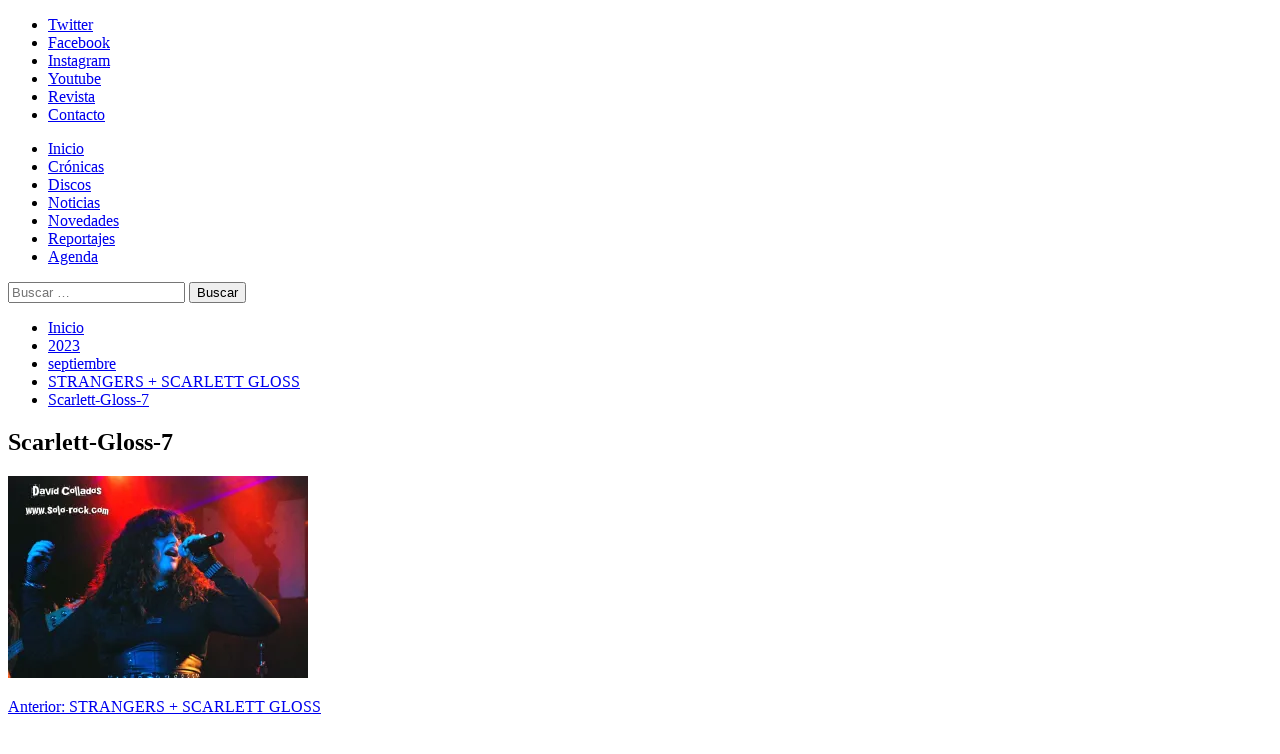

--- FILE ---
content_type: text/html; charset=UTF-8
request_url: https://www.solo-rock.com/2023/09/strangers-scarlett-gloss/scarlett-gloss-7/
body_size: 27360
content:
<!doctype html>
<html dir="ltr" lang="es" prefix="og: https://ogp.me/ns#">
<head>
<meta charset="UTF-8">
<meta name="viewport" content="width=device-width, initial-scale=1">
<link rel="profile" href="https://gmpg.org/xfn/11">
<link rel="dns-prefetch" href="//cdn.hu-manity.co" />
<!-- Cookie Compliance -->
<script type="text/javascript">var huOptions = {"appID":"wwwsolo-rockcom-3feffe5","currentLanguage":"es","blocking":false,"globalCookie":false,"isAdmin":false,"privacyConsent":true,"forms":[]};</script>
<script type="text/javascript" src="https://cdn.hu-manity.co/hu-banner.min.js"></script><title>Scarlett-Gloss-7 | Solo-Rock</title>
<!-- All in One SEO 4.9.3 - aioseo.com -->
<meta name="robots" content="max-image-preview:large" />
<meta name="author" content="admin"/>
<link rel="canonical" href="https://www.solo-rock.com/2023/09/strangers-scarlett-gloss/scarlett-gloss-7/" />
<meta name="generator" content="All in One SEO (AIOSEO) 4.9.3" />
<meta property="og:locale" content="es_ES" />
<meta property="og:site_name" content="Solo-Rock" />
<meta property="og:type" content="article" />
<meta property="og:title" content="Scarlett-Gloss-7 | Solo-Rock" />
<meta property="og:url" content="https://www.solo-rock.com/2023/09/strangers-scarlett-gloss/scarlett-gloss-7/" />
<meta property="fb:admins" content="https://www.facebook.com/WebSoloRock" />
<meta property="og:image" content="https://www.solo-rock.com/wp-content/uploads/2015/01/solorock1.jpg" />
<meta property="og:image:secure_url" content="https://www.solo-rock.com/wp-content/uploads/2015/01/solorock1.jpg" />
<meta property="og:image:width" content="250" />
<meta property="og:image:height" content="250" />
<meta property="article:published_time" content="2023-09-12T10:18:28+00:00" />
<meta property="article:modified_time" content="2023-09-12T10:18:28+00:00" />
<meta property="article:publisher" content="https://www.facebook.com/WebSoloRock" />
<meta name="twitter:card" content="summary" />
<meta name="twitter:site" content="@WebSoloRock" />
<meta name="twitter:title" content="Scarlett-Gloss-7 | Solo-Rock" />
<meta name="twitter:creator" content="@WebSoloRock" />
<meta name="twitter:image" content="https://www.solo-rock.com/wp-content/uploads/2015/01/solorock1.jpg" />
<script type="application/ld+json" class="aioseo-schema">
{"@context":"https:\/\/schema.org","@graph":[{"@type":"BreadcrumbList","@id":"https:\/\/www.solo-rock.com\/2023\/09\/strangers-scarlett-gloss\/scarlett-gloss-7\/#breadcrumblist","itemListElement":[{"@type":"ListItem","@id":"https:\/\/www.solo-rock.com#listItem","position":1,"name":"Home","item":"https:\/\/www.solo-rock.com","nextItem":{"@type":"ListItem","@id":"https:\/\/www.solo-rock.com\/2023\/09\/strangers-scarlett-gloss\/scarlett-gloss-7\/#listItem","name":"Scarlett-Gloss-7"}},{"@type":"ListItem","@id":"https:\/\/www.solo-rock.com\/2023\/09\/strangers-scarlett-gloss\/scarlett-gloss-7\/#listItem","position":2,"name":"Scarlett-Gloss-7","previousItem":{"@type":"ListItem","@id":"https:\/\/www.solo-rock.com#listItem","name":"Home"}}]},{"@type":"ItemPage","@id":"https:\/\/www.solo-rock.com\/2023\/09\/strangers-scarlett-gloss\/scarlett-gloss-7\/#itempage","url":"https:\/\/www.solo-rock.com\/2023\/09\/strangers-scarlett-gloss\/scarlett-gloss-7\/","name":"Scarlett-Gloss-7 | Solo-Rock","inLanguage":"es-ES","isPartOf":{"@id":"https:\/\/www.solo-rock.com\/#website"},"breadcrumb":{"@id":"https:\/\/www.solo-rock.com\/2023\/09\/strangers-scarlett-gloss\/scarlett-gloss-7\/#breadcrumblist"},"author":{"@id":"https:\/\/www.solo-rock.com\/author\/admin\/#author"},"creator":{"@id":"https:\/\/www.solo-rock.com\/author\/admin\/#author"},"datePublished":"2023-09-12T12:18:28+02:00","dateModified":"2023-09-12T12:18:28+02:00"},{"@type":"Organization","@id":"https:\/\/www.solo-rock.com\/#organization","name":"Solo-Rock","description":"Lo s\u00e9, es s\u00f3lo rock... pero me gusta","url":"https:\/\/www.solo-rock.com\/","logo":{"@type":"ImageObject","url":"https:\/\/i0.wp.com\/www.solo-rock.com\/wp-content\/uploads\/2020\/03\/Coronavirus_solo_rock_7.jpg?fit=962%2C960&ssl=1","@id":"https:\/\/www.solo-rock.com\/2023\/09\/strangers-scarlett-gloss\/scarlett-gloss-7\/#organizationLogo","width":962,"height":960},"image":{"@id":"https:\/\/www.solo-rock.com\/2023\/09\/strangers-scarlett-gloss\/scarlett-gloss-7\/#organizationLogo"},"sameAs":["https:\/\/twitter.com\/WebSoloRock","https:\/\/instagram.com\/websolorock"]},{"@type":"Person","@id":"https:\/\/www.solo-rock.com\/author\/admin\/#author","url":"https:\/\/www.solo-rock.com\/author\/admin\/","name":"admin","image":{"@type":"ImageObject","@id":"https:\/\/www.solo-rock.com\/2023\/09\/strangers-scarlett-gloss\/scarlett-gloss-7\/#authorImage","url":"https:\/\/secure.gravatar.com\/avatar\/abc6eedeb48caf963f6490d4901a739f96d60ffd93ce968e822a95a762f9fccd?s=96&d=mm&r=g","width":96,"height":96,"caption":"admin"}},{"@type":"WebSite","@id":"https:\/\/www.solo-rock.com\/#website","url":"https:\/\/www.solo-rock.com\/","name":"Solo-Rock","description":"Lo s\u00e9, es s\u00f3lo rock... pero me gusta","inLanguage":"es-ES","publisher":{"@id":"https:\/\/www.solo-rock.com\/#organization"}}]}
</script>
<!-- All in One SEO -->
<link rel='preload' href='https://fonts.googleapis.com/css?family=Source%2BSans%2BPro%3A400%2C700%7CLato%3A400%2C700&#038;subset=latin&#038;display=swap' as='style' onload="this.onload=null;this.rel='stylesheet'" type='text/css' media='all' crossorigin='anonymous'>
<link rel='preconnect' href='https://fonts.googleapis.com' crossorigin='anonymous'>
<link rel='preconnect' href='https://fonts.gstatic.com' crossorigin='anonymous'>
<link rel='dns-prefetch' href='//secure.gravatar.com' />
<link rel='dns-prefetch' href='//www.googletagmanager.com' />
<link rel='dns-prefetch' href='//stats.wp.com' />
<link rel='dns-prefetch' href='//fonts.googleapis.com' />
<link rel='dns-prefetch' href='//v0.wordpress.com' />
<link rel='dns-prefetch' href='//widgets.wp.com' />
<link rel='dns-prefetch' href='//s0.wp.com' />
<link rel='dns-prefetch' href='//0.gravatar.com' />
<link rel='dns-prefetch' href='//1.gravatar.com' />
<link rel='dns-prefetch' href='//2.gravatar.com' />
<link rel='preconnect' href='https://fonts.googleapis.com' />
<link rel='preconnect' href='https://fonts.gstatic.com' />
<link rel='preconnect' href='//i0.wp.com' />
<link rel="alternate" type="application/rss+xml" title="Solo-Rock &raquo; Feed" href="https://www.solo-rock.com/feed/" />
<link rel="alternate" type="application/rss+xml" title="Solo-Rock &raquo; Feed de los comentarios" href="https://www.solo-rock.com/comments/feed/" />
<link rel="alternate" type="text/calendar" title="Solo-Rock &raquo; iCal Feed" href="https://www.solo-rock.com/events/?ical=1" />
<link rel="alternate" type="application/rss+xml" title="Solo-Rock &raquo; Comentario Scarlett-Gloss-7 del feed" href="https://www.solo-rock.com/2023/09/strangers-scarlett-gloss/scarlett-gloss-7/feed/" />
<link rel="alternate" title="oEmbed (JSON)" type="application/json+oembed" href="https://www.solo-rock.com/wp-json/oembed/1.0/embed?url=https%3A%2F%2Fwww.solo-rock.com%2F2023%2F09%2Fstrangers-scarlett-gloss%2Fscarlett-gloss-7%2F" />
<link rel="alternate" title="oEmbed (XML)" type="text/xml+oembed" href="https://www.solo-rock.com/wp-json/oembed/1.0/embed?url=https%3A%2F%2Fwww.solo-rock.com%2F2023%2F09%2Fstrangers-scarlett-gloss%2Fscarlett-gloss-7%2F&#038;format=xml" />
<style id='wp-img-auto-sizes-contain-inline-css' type='text/css'>
img:is([sizes=auto i],[sizes^="auto," i]){contain-intrinsic-size:3000px 1500px}
/*# sourceURL=wp-img-auto-sizes-contain-inline-css */
</style>
<link rel='stylesheet' id='scap.flashblock-css' href='https://www.solo-rock.com/wp-content/plugins/compact-wp-audio-player/css/flashblock.css?ver=9f59fdfbccac1c4e810c521a30ef9743' type='text/css' media='all' />
<link rel='stylesheet' id='scap.player-css' href='https://www.solo-rock.com/wp-content/plugins/compact-wp-audio-player/css/player.css?ver=9f59fdfbccac1c4e810c521a30ef9743' type='text/css' media='all' />
<link rel='stylesheet' id='sbi_styles-css' href='https://www.solo-rock.com/wp-content/plugins/instagram-feed/css/sbi-styles.min.css?ver=6.10.0' type='text/css' media='all' />
<style id='wp-emoji-styles-inline-css' type='text/css'>
img.wp-smiley, img.emoji {
display: inline !important;
border: none !important;
box-shadow: none !important;
height: 1em !important;
width: 1em !important;
margin: 0 0.07em !important;
vertical-align: -0.1em !important;
background: none !important;
padding: 0 !important;
}
/*# sourceURL=wp-emoji-styles-inline-css */
</style>
<link rel='stylesheet' id='wp-block-library-css' href='https://www.solo-rock.com/wp-includes/css/dist/block-library/style.min.css?ver=9f59fdfbccac1c4e810c521a30ef9743' type='text/css' media='all' />
<link rel='stylesheet' id='mediaelement-css' href='https://www.solo-rock.com/wp-includes/js/mediaelement/mediaelementplayer-legacy.min.css?ver=4.2.17' type='text/css' media='all' />
<link rel='stylesheet' id='wp-mediaelement-css' href='https://www.solo-rock.com/wp-includes/js/mediaelement/wp-mediaelement.min.css?ver=9f59fdfbccac1c4e810c521a30ef9743' type='text/css' media='all' />
<style id='global-styles-inline-css' type='text/css'>
:root{--wp--preset--aspect-ratio--square: 1;--wp--preset--aspect-ratio--4-3: 4/3;--wp--preset--aspect-ratio--3-4: 3/4;--wp--preset--aspect-ratio--3-2: 3/2;--wp--preset--aspect-ratio--2-3: 2/3;--wp--preset--aspect-ratio--16-9: 16/9;--wp--preset--aspect-ratio--9-16: 9/16;--wp--preset--color--black: #000000;--wp--preset--color--cyan-bluish-gray: #abb8c3;--wp--preset--color--white: #ffffff;--wp--preset--color--pale-pink: #f78da7;--wp--preset--color--vivid-red: #cf2e2e;--wp--preset--color--luminous-vivid-orange: #ff6900;--wp--preset--color--luminous-vivid-amber: #fcb900;--wp--preset--color--light-green-cyan: #7bdcb5;--wp--preset--color--vivid-green-cyan: #00d084;--wp--preset--color--pale-cyan-blue: #8ed1fc;--wp--preset--color--vivid-cyan-blue: #0693e3;--wp--preset--color--vivid-purple: #9b51e0;--wp--preset--gradient--vivid-cyan-blue-to-vivid-purple: linear-gradient(135deg,rgb(6,147,227) 0%,rgb(155,81,224) 100%);--wp--preset--gradient--light-green-cyan-to-vivid-green-cyan: linear-gradient(135deg,rgb(122,220,180) 0%,rgb(0,208,130) 100%);--wp--preset--gradient--luminous-vivid-amber-to-luminous-vivid-orange: linear-gradient(135deg,rgb(252,185,0) 0%,rgb(255,105,0) 100%);--wp--preset--gradient--luminous-vivid-orange-to-vivid-red: linear-gradient(135deg,rgb(255,105,0) 0%,rgb(207,46,46) 100%);--wp--preset--gradient--very-light-gray-to-cyan-bluish-gray: linear-gradient(135deg,rgb(238,238,238) 0%,rgb(169,184,195) 100%);--wp--preset--gradient--cool-to-warm-spectrum: linear-gradient(135deg,rgb(74,234,220) 0%,rgb(151,120,209) 20%,rgb(207,42,186) 40%,rgb(238,44,130) 60%,rgb(251,105,98) 80%,rgb(254,248,76) 100%);--wp--preset--gradient--blush-light-purple: linear-gradient(135deg,rgb(255,206,236) 0%,rgb(152,150,240) 100%);--wp--preset--gradient--blush-bordeaux: linear-gradient(135deg,rgb(254,205,165) 0%,rgb(254,45,45) 50%,rgb(107,0,62) 100%);--wp--preset--gradient--luminous-dusk: linear-gradient(135deg,rgb(255,203,112) 0%,rgb(199,81,192) 50%,rgb(65,88,208) 100%);--wp--preset--gradient--pale-ocean: linear-gradient(135deg,rgb(255,245,203) 0%,rgb(182,227,212) 50%,rgb(51,167,181) 100%);--wp--preset--gradient--electric-grass: linear-gradient(135deg,rgb(202,248,128) 0%,rgb(113,206,126) 100%);--wp--preset--gradient--midnight: linear-gradient(135deg,rgb(2,3,129) 0%,rgb(40,116,252) 100%);--wp--preset--font-size--small: 13px;--wp--preset--font-size--medium: 20px;--wp--preset--font-size--large: 36px;--wp--preset--font-size--x-large: 42px;--wp--preset--spacing--20: 0.44rem;--wp--preset--spacing--30: 0.67rem;--wp--preset--spacing--40: 1rem;--wp--preset--spacing--50: 1.5rem;--wp--preset--spacing--60: 2.25rem;--wp--preset--spacing--70: 3.38rem;--wp--preset--spacing--80: 5.06rem;--wp--preset--shadow--natural: 6px 6px 9px rgba(0, 0, 0, 0.2);--wp--preset--shadow--deep: 12px 12px 50px rgba(0, 0, 0, 0.4);--wp--preset--shadow--sharp: 6px 6px 0px rgba(0, 0, 0, 0.2);--wp--preset--shadow--outlined: 6px 6px 0px -3px rgb(255, 255, 255), 6px 6px rgb(0, 0, 0);--wp--preset--shadow--crisp: 6px 6px 0px rgb(0, 0, 0);}:root { --wp--style--global--content-size: 800px;--wp--style--global--wide-size: 1200px; }:where(body) { margin: 0; }.wp-site-blocks > .alignleft { float: left; margin-right: 2em; }.wp-site-blocks > .alignright { float: right; margin-left: 2em; }.wp-site-blocks > .aligncenter { justify-content: center; margin-left: auto; margin-right: auto; }:where(.wp-site-blocks) > * { margin-block-start: 24px; margin-block-end: 0; }:where(.wp-site-blocks) > :first-child { margin-block-start: 0; }:where(.wp-site-blocks) > :last-child { margin-block-end: 0; }:root { --wp--style--block-gap: 24px; }:root :where(.is-layout-flow) > :first-child{margin-block-start: 0;}:root :where(.is-layout-flow) > :last-child{margin-block-end: 0;}:root :where(.is-layout-flow) > *{margin-block-start: 24px;margin-block-end: 0;}:root :where(.is-layout-constrained) > :first-child{margin-block-start: 0;}:root :where(.is-layout-constrained) > :last-child{margin-block-end: 0;}:root :where(.is-layout-constrained) > *{margin-block-start: 24px;margin-block-end: 0;}:root :where(.is-layout-flex){gap: 24px;}:root :where(.is-layout-grid){gap: 24px;}.is-layout-flow > .alignleft{float: left;margin-inline-start: 0;margin-inline-end: 2em;}.is-layout-flow > .alignright{float: right;margin-inline-start: 2em;margin-inline-end: 0;}.is-layout-flow > .aligncenter{margin-left: auto !important;margin-right: auto !important;}.is-layout-constrained > .alignleft{float: left;margin-inline-start: 0;margin-inline-end: 2em;}.is-layout-constrained > .alignright{float: right;margin-inline-start: 2em;margin-inline-end: 0;}.is-layout-constrained > .aligncenter{margin-left: auto !important;margin-right: auto !important;}.is-layout-constrained > :where(:not(.alignleft):not(.alignright):not(.alignfull)){max-width: var(--wp--style--global--content-size);margin-left: auto !important;margin-right: auto !important;}.is-layout-constrained > .alignwide{max-width: var(--wp--style--global--wide-size);}body .is-layout-flex{display: flex;}.is-layout-flex{flex-wrap: wrap;align-items: center;}.is-layout-flex > :is(*, div){margin: 0;}body .is-layout-grid{display: grid;}.is-layout-grid > :is(*, div){margin: 0;}body{padding-top: 0px;padding-right: 0px;padding-bottom: 0px;padding-left: 0px;}a:where(:not(.wp-element-button)){text-decoration: none;}:root :where(.wp-element-button, .wp-block-button__link){background-color: #32373c;border-radius: 0;border-width: 0;color: #fff;font-family: inherit;font-size: inherit;font-style: inherit;font-weight: inherit;letter-spacing: inherit;line-height: inherit;padding-top: calc(0.667em + 2px);padding-right: calc(1.333em + 2px);padding-bottom: calc(0.667em + 2px);padding-left: calc(1.333em + 2px);text-decoration: none;text-transform: inherit;}.has-black-color{color: var(--wp--preset--color--black) !important;}.has-cyan-bluish-gray-color{color: var(--wp--preset--color--cyan-bluish-gray) !important;}.has-white-color{color: var(--wp--preset--color--white) !important;}.has-pale-pink-color{color: var(--wp--preset--color--pale-pink) !important;}.has-vivid-red-color{color: var(--wp--preset--color--vivid-red) !important;}.has-luminous-vivid-orange-color{color: var(--wp--preset--color--luminous-vivid-orange) !important;}.has-luminous-vivid-amber-color{color: var(--wp--preset--color--luminous-vivid-amber) !important;}.has-light-green-cyan-color{color: var(--wp--preset--color--light-green-cyan) !important;}.has-vivid-green-cyan-color{color: var(--wp--preset--color--vivid-green-cyan) !important;}.has-pale-cyan-blue-color{color: var(--wp--preset--color--pale-cyan-blue) !important;}.has-vivid-cyan-blue-color{color: var(--wp--preset--color--vivid-cyan-blue) !important;}.has-vivid-purple-color{color: var(--wp--preset--color--vivid-purple) !important;}.has-black-background-color{background-color: var(--wp--preset--color--black) !important;}.has-cyan-bluish-gray-background-color{background-color: var(--wp--preset--color--cyan-bluish-gray) !important;}.has-white-background-color{background-color: var(--wp--preset--color--white) !important;}.has-pale-pink-background-color{background-color: var(--wp--preset--color--pale-pink) !important;}.has-vivid-red-background-color{background-color: var(--wp--preset--color--vivid-red) !important;}.has-luminous-vivid-orange-background-color{background-color: var(--wp--preset--color--luminous-vivid-orange) !important;}.has-luminous-vivid-amber-background-color{background-color: var(--wp--preset--color--luminous-vivid-amber) !important;}.has-light-green-cyan-background-color{background-color: var(--wp--preset--color--light-green-cyan) !important;}.has-vivid-green-cyan-background-color{background-color: var(--wp--preset--color--vivid-green-cyan) !important;}.has-pale-cyan-blue-background-color{background-color: var(--wp--preset--color--pale-cyan-blue) !important;}.has-vivid-cyan-blue-background-color{background-color: var(--wp--preset--color--vivid-cyan-blue) !important;}.has-vivid-purple-background-color{background-color: var(--wp--preset--color--vivid-purple) !important;}.has-black-border-color{border-color: var(--wp--preset--color--black) !important;}.has-cyan-bluish-gray-border-color{border-color: var(--wp--preset--color--cyan-bluish-gray) !important;}.has-white-border-color{border-color: var(--wp--preset--color--white) !important;}.has-pale-pink-border-color{border-color: var(--wp--preset--color--pale-pink) !important;}.has-vivid-red-border-color{border-color: var(--wp--preset--color--vivid-red) !important;}.has-luminous-vivid-orange-border-color{border-color: var(--wp--preset--color--luminous-vivid-orange) !important;}.has-luminous-vivid-amber-border-color{border-color: var(--wp--preset--color--luminous-vivid-amber) !important;}.has-light-green-cyan-border-color{border-color: var(--wp--preset--color--light-green-cyan) !important;}.has-vivid-green-cyan-border-color{border-color: var(--wp--preset--color--vivid-green-cyan) !important;}.has-pale-cyan-blue-border-color{border-color: var(--wp--preset--color--pale-cyan-blue) !important;}.has-vivid-cyan-blue-border-color{border-color: var(--wp--preset--color--vivid-cyan-blue) !important;}.has-vivid-purple-border-color{border-color: var(--wp--preset--color--vivid-purple) !important;}.has-vivid-cyan-blue-to-vivid-purple-gradient-background{background: var(--wp--preset--gradient--vivid-cyan-blue-to-vivid-purple) !important;}.has-light-green-cyan-to-vivid-green-cyan-gradient-background{background: var(--wp--preset--gradient--light-green-cyan-to-vivid-green-cyan) !important;}.has-luminous-vivid-amber-to-luminous-vivid-orange-gradient-background{background: var(--wp--preset--gradient--luminous-vivid-amber-to-luminous-vivid-orange) !important;}.has-luminous-vivid-orange-to-vivid-red-gradient-background{background: var(--wp--preset--gradient--luminous-vivid-orange-to-vivid-red) !important;}.has-very-light-gray-to-cyan-bluish-gray-gradient-background{background: var(--wp--preset--gradient--very-light-gray-to-cyan-bluish-gray) !important;}.has-cool-to-warm-spectrum-gradient-background{background: var(--wp--preset--gradient--cool-to-warm-spectrum) !important;}.has-blush-light-purple-gradient-background{background: var(--wp--preset--gradient--blush-light-purple) !important;}.has-blush-bordeaux-gradient-background{background: var(--wp--preset--gradient--blush-bordeaux) !important;}.has-luminous-dusk-gradient-background{background: var(--wp--preset--gradient--luminous-dusk) !important;}.has-pale-ocean-gradient-background{background: var(--wp--preset--gradient--pale-ocean) !important;}.has-electric-grass-gradient-background{background: var(--wp--preset--gradient--electric-grass) !important;}.has-midnight-gradient-background{background: var(--wp--preset--gradient--midnight) !important;}.has-small-font-size{font-size: var(--wp--preset--font-size--small) !important;}.has-medium-font-size{font-size: var(--wp--preset--font-size--medium) !important;}.has-large-font-size{font-size: var(--wp--preset--font-size--large) !important;}.has-x-large-font-size{font-size: var(--wp--preset--font-size--x-large) !important;}
/*# sourceURL=global-styles-inline-css */
</style>
<link rel='stylesheet' id='cptch_stylesheet-css' href='https://www.solo-rock.com/wp-content/plugins/captcha/css/front_end_style.css?ver=4.4.5' type='text/css' media='all' />
<link rel='stylesheet' id='dashicons-css' href='https://www.solo-rock.com/wp-includes/css/dashicons.min.css?ver=9f59fdfbccac1c4e810c521a30ef9743' type='text/css' media='all' />
<link rel='stylesheet' id='cptch_desktop_style-css' href='https://www.solo-rock.com/wp-content/plugins/captcha/css/desktop_style.css?ver=4.4.5' type='text/css' media='all' />
<link rel='stylesheet' id='covermag-google-fonts-css' href='https://fonts.googleapis.com/css?family=Cabin:400,400italic,500,600,700' type='text/css' media='all' />
<link rel='stylesheet' id='bootstrap-css' href='https://www.solo-rock.com/wp-content/themes/covernews/assets/bootstrap/css/bootstrap.min.css?ver=9f59fdfbccac1c4e810c521a30ef9743' type='text/css' media='all' />
<link rel='stylesheet' id='covernews-style-css' href='https://www.solo-rock.com/wp-content/themes/covernews/style.css?ver=9f59fdfbccac1c4e810c521a30ef9743' type='text/css' media='all' />
<link rel='stylesheet' id='covermag-css' href='https://www.solo-rock.com/wp-content/themes/covermag/style.css?ver=2.0.1' type='text/css' media='all' />
<link rel='stylesheet' id='covernews-google-fonts-css' href='https://fonts.googleapis.com/css?family=Source%2BSans%2BPro%3A400%2C700%7CLato%3A400%2C700&#038;subset=latin&#038;display=swap' type='text/css' media='all' />
<link rel='stylesheet' id='covernews-icons-css' href='https://www.solo-rock.com/wp-content/themes/covernews/assets/icons/style.css?ver=9f59fdfbccac1c4e810c521a30ef9743' type='text/css' media='all' />
<link rel='stylesheet' id='jetpack_likes-css' href='https://www.solo-rock.com/wp-content/plugins/jetpack/modules/likes/style.css?ver=15.4' type='text/css' media='all' />
<script type="text/javascript" src="https://www.solo-rock.com/wp-content/plugins/compact-wp-audio-player/js/soundmanager2-nodebug-jsmin.js?ver=9f59fdfbccac1c4e810c521a30ef9743" id="scap.soundmanager2-js"></script>
<script type="text/javascript" src="https://www.solo-rock.com/wp-includes/js/jquery/jquery.min.js?ver=3.7.1" id="jquery-core-js"></script>
<script type="text/javascript" src="https://www.solo-rock.com/wp-includes/js/jquery/jquery-migrate.min.js?ver=3.4.1" id="jquery-migrate-js"></script>
<!-- Fragmento de código de la etiqueta de Google (gtag.js) añadida por Site Kit -->
<!-- Fragmento de código de Google Analytics añadido por Site Kit -->
<script type="text/javascript" src="https://www.googletagmanager.com/gtag/js?id=GT-WKTCW8T" id="google_gtagjs-js" async></script>
<script type="text/javascript" id="google_gtagjs-js-after">
/* <![CDATA[ */
window.dataLayer = window.dataLayer || [];function gtag(){dataLayer.push(arguments);}
gtag("set","linker",{"domains":["www.solo-rock.com"]});
gtag("js", new Date());
gtag("set", "developer_id.dZTNiMT", true);
gtag("config", "GT-WKTCW8T");
//# sourceURL=google_gtagjs-js-after
/* ]]> */
</script>
<link rel="https://api.w.org/" href="https://www.solo-rock.com/wp-json/" /><link rel="alternate" title="JSON" type="application/json" href="https://www.solo-rock.com/wp-json/wp/v2/media/54076" /><link rel="EditURI" type="application/rsd+xml" title="RSD" href="https://www.solo-rock.com/xmlrpc.php?rsd" />
<meta name="generator" content="Site Kit by Google 1.170.0" /><meta name="tec-api-version" content="v1"><meta name="tec-api-origin" content="https://www.solo-rock.com"><link rel="alternate" href="https://www.solo-rock.com/wp-json/tribe/events/v1/" />	<style>img#wpstats{display:none}</style>
<link rel="preload" href="https://www.solo-rock.com/wp-content/uploads/2019/02/logosr_bn_ancho.jpg" as="image">        <style type="text/css">
.site-title,
.site-description {
position: absolute;
clip: rect(1px, 1px, 1px, 1px);
display: none;
}
.elementor-template-full-width .elementor-section.elementor-section-full_width > .elementor-container,
.elementor-template-full-width .elementor-section.elementor-section-boxed > .elementor-container{
max-width: 1200px;
}
@media (min-width: 1600px){
.elementor-template-full-width .elementor-section.elementor-section-full_width > .elementor-container,
.elementor-template-full-width .elementor-section.elementor-section-boxed > .elementor-container{
max-width: 1600px;
}
}
.align-content-left .elementor-section-stretched,
.align-content-right .elementor-section-stretched {
max-width: 100%;
left: 0 !important;
}
</style>
<style type="text/css" id="custom-background-css">
body.custom-background { background-color: #ffffff; }
</style>
<link rel="icon" href="https://i0.wp.com/www.solo-rock.com/wp-content/uploads/2015/01/solorock3-54ba3ed7v1_site_icon.png?fit=32%2C32&#038;ssl=1" sizes="32x32" />
<link rel="icon" href="https://i0.wp.com/www.solo-rock.com/wp-content/uploads/2015/01/solorock3-54ba3ed7v1_site_icon.png?fit=192%2C192&#038;ssl=1" sizes="192x192" />
<link rel="apple-touch-icon" href="https://i0.wp.com/www.solo-rock.com/wp-content/uploads/2015/01/solorock3-54ba3ed7v1_site_icon.png?fit=180%2C180&#038;ssl=1" />
<meta name="msapplication-TileImage" content="https://i0.wp.com/www.solo-rock.com/wp-content/uploads/2015/01/solorock3-54ba3ed7v1_site_icon.png?fit=270%2C270&#038;ssl=1" />
</head>
<body data-rsssl=1 class="attachment wp-singular attachment-template-default single single-attachment postid-54076 attachmentid-54076 attachment-jpeg custom-background wp-embed-responsive wp-theme-covernews wp-child-theme-covermag cookies-not-set tribe-no-js default-content-layout archive-layout-grid scrollup-sticky-header aft-sticky-header aft-sticky-sidebar default aft-container-default aft-main-banner-slider-editors-picks-trending single-content-mode-default header-image-default align-content-left aft-and">
<div id="page" class="site">
<a class="skip-link screen-reader-text" href="#content">Skip to content</a>
<div class="header-layout-2">
<div class="top-masthead">
<div class="container">
<div class="row">
<div class="col-xs-12 col-sm-12 col-md-8 device-center">
<div class="top-navigation"><ul id="top-menu" class="menu"><li id="menu-item-39536" class="menu-item menu-item-type-custom menu-item-object-custom menu-item-39536"><a href="http://www.twitter.com/WebSoloRock">Twitter</a></li>
<li id="menu-item-39537" class="menu-item menu-item-type-custom menu-item-object-custom menu-item-39537"><a href="http://www.facebook.com/WebSoloRock">Facebook</a></li>
<li id="menu-item-46300" class="menu-item menu-item-type-custom menu-item-object-custom menu-item-46300"><a href="https://instagram.com/websolorock?igshid=t95ww6mqq80v">Instagram</a></li>
<li id="menu-item-39538" class="menu-item menu-item-type-custom menu-item-object-custom menu-item-39538"><a href="https://www.youtube.com/channel/UC0E-X06ZX_krsNOyDswJFUA">Youtube</a></li>
<li id="menu-item-39857" class="menu-item menu-item-type-post_type menu-item-object-page menu-item-39857"><a href="https://www.solo-rock.com/revista-digital/">Revista</a></li>
<li id="menu-item-39539" class="menu-item menu-item-type-post_type menu-item-object-page menu-item-privacy-policy menu-item-39539"><a rel="privacy-policy" href="https://www.solo-rock.com/contacto/">Contacto</a></li>
</ul></div>                            </div>
</div>
</div>
</div> <!--    Topbar Ends-->
<header id="masthead" class="site-header">
<div class="masthead-banner data-bg"
data-background="https://www.solo-rock.com/wp-content/uploads/2019/02/logosr_bn_ancho.jpg">
<div class="container">
<div class="row">
</div>
</div>
</div>
<nav id="site-navigation" class="main-navigation">
<div class="container">
<div class="row">
<div class="navigation-container">
<div class="site-branding col-md-2 col-sm-2">
<p class="site-title font-family-1">
<a href="https://www.solo-rock.com/"
rel="home">Solo-Rock</a>
</p>
</div>
<!-- </div> -->
<span class="toggle-menu" aria-controls="primary-menu" aria-expanded="false">
<a href="javascript:void(0)" class="aft-void-menu">
<span class="screen-reader-text">Menú primario</span>
<i class="ham"></i>
</a>
</span>
<div class="menu main-menu"><ul id="primary-menu" class="menu"><li id="menu-item-39528" class="menu-item menu-item-type-custom menu-item-object-custom menu-item-home menu-item-39528"><a href="https://www.solo-rock.com">Inicio</a></li>
<li id="menu-item-39530" class="menu-item menu-item-type-taxonomy menu-item-object-category menu-item-39530"><a href="https://www.solo-rock.com/category/cronica/">Crónicas</a></li>
<li id="menu-item-39532" class="menu-item menu-item-type-taxonomy menu-item-object-category menu-item-39532"><a href="https://www.solo-rock.com/category/disco/">Discos</a></li>
<li id="menu-item-39531" class="menu-item menu-item-type-taxonomy menu-item-object-category menu-item-39531"><a href="https://www.solo-rock.com/category/noticia/">Noticias</a></li>
<li id="menu-item-39533" class="menu-item menu-item-type-taxonomy menu-item-object-category menu-item-39533"><a href="https://www.solo-rock.com/category/novedad/">Novedades</a></li>
<li id="menu-item-39535" class="menu-item menu-item-type-taxonomy menu-item-object-category menu-item-39535"><a href="https://www.solo-rock.com/category/reportaje/">Reportajes</a></li>
<li id="menu-item-39627" class="menu-item menu-item-type-post_type menu-item-object-page menu-item-39627"><a href="https://www.solo-rock.com/agenda/">Agenda</a></li>
</ul></div>                            <div class="cart-search">
<div class="af-search-wrap">
<div class="search-overlay">
<a href="#" title="Search" class="search-icon">
<i class="fa fa-search"></i>
</a>
<div class="af-search-form">
<form role="search" method="get" class="search-form" action="https://www.solo-rock.com/">
<label>
<span class="screen-reader-text">Buscar:</span>
<input type="search" class="search-field" placeholder="Buscar &hellip;" value="" name="s" />
</label>
<input type="submit" class="search-submit" value="Buscar" />
</form>                                        </div>
</div>
</div>
</div>
</div>
</div>
</div>
</nav>
</header>
</div>
<div id="content" class="container">
<div class="em-breadcrumbs font-family-1 covernews-breadcrumbs">
<div class="row">
<div role="navigation" aria-label="Migas de pan" class="breadcrumb-trail breadcrumbs" itemprop="breadcrumb"><ul class="trail-items" itemscope itemtype="http://schema.org/BreadcrumbList"><meta name="numberOfItems" content="5" /><meta name="itemListOrder" content="Ascending" /><li itemprop="itemListElement" itemscope itemtype="http://schema.org/ListItem" class="trail-item trail-begin"><a href="https://www.solo-rock.com/" rel="home" itemprop="item"><span itemprop="name">Inicio</span></a><meta itemprop="position" content="1" /></li><li itemprop="itemListElement" itemscope itemtype="http://schema.org/ListItem" class="trail-item"><a href="https://www.solo-rock.com/2023/" itemprop="item"><span itemprop="name">2023</span></a><meta itemprop="position" content="2" /></li><li itemprop="itemListElement" itemscope itemtype="http://schema.org/ListItem" class="trail-item"><a href="https://www.solo-rock.com/2023/09/" itemprop="item"><span itemprop="name">septiembre</span></a><meta itemprop="position" content="3" /></li><li itemprop="itemListElement" itemscope itemtype="http://schema.org/ListItem" class="trail-item"><a href="https://www.solo-rock.com/2023/09/strangers-scarlett-gloss/" itemprop="item"><span itemprop="name">STRANGERS + SCARLETT GLOSS</span></a><meta itemprop="position" content="4" /></li><li itemprop="itemListElement" itemscope itemtype="http://schema.org/ListItem" class="trail-item trail-end"><a href="https://www.solo-rock.com/2023/09/strangers-scarlett-gloss/scarlett-gloss-7/" itemprop="item"><span itemprop="name">Scarlett-Gloss-7</span></a><meta itemprop="position" content="5" /></li></ul></div>      </div>
</div>
<div class="section-block-upper row">
<div id="primary" class="content-area">
<main id="main" class="site-main">
<article id="post-54076" class="af-single-article post-54076 attachment type-attachment status-inherit hentry">
<div class="entry-content-wrap">
<header class="entry-header">
<div class="header-details-wrapper">
<div class="entry-header-details">
<h1 class="entry-title">Scarlett-Gloss-7</h1>
</div>
</div>
<div class="aft-post-thumbnail-wrapper">    
</div>
</header><!-- .entry-header -->                                    
<div class="entry-content">
<p class="attachment"><a href="https://i0.wp.com/www.solo-rock.com/wp-content/uploads/2023/09/Scarlett-Gloss-7.jpg?ssl=1"><img width="300" height="202" src="https://i0.wp.com/www.solo-rock.com/wp-content/uploads/2023/09/Scarlett-Gloss-7.jpg?fit=300%2C202&amp;ssl=1" class="attachment-medium size-medium" alt="Scarlett-Gloss-7" srcset="https://i0.wp.com/www.solo-rock.com/wp-content/uploads/2023/09/Scarlett-Gloss-7.jpg?w=1200&amp;ssl=1 1200w, https://i0.wp.com/www.solo-rock.com/wp-content/uploads/2023/09/Scarlett-Gloss-7.jpg?resize=300%2C202&amp;ssl=1 300w, https://i0.wp.com/www.solo-rock.com/wp-content/uploads/2023/09/Scarlett-Gloss-7.jpg?resize=1024%2C688&amp;ssl=1 1024w, https://i0.wp.com/www.solo-rock.com/wp-content/uploads/2023/09/Scarlett-Gloss-7.jpg?resize=768%2C516&amp;ssl=1 768w" sizes="auto, (max-width: 300px) 100vw, 300px" loading="lazy" decoding="async" data-attachment-id="54076" data-permalink="https://www.solo-rock.com/2023/09/strangers-scarlett-gloss/scarlett-gloss-7/" data-orig-file="https://i0.wp.com/www.solo-rock.com/wp-content/uploads/2023/09/Scarlett-Gloss-7.jpg?fit=1200%2C806&amp;ssl=1" data-orig-size="1200,806" data-comments-opened="1" data-image-meta="{&quot;aperture&quot;:&quot;5.3&quot;,&quot;credit&quot;:&quot;&quot;,&quot;camera&quot;:&quot;NIKON D80&quot;,&quot;caption&quot;:&quot;&quot;,&quot;created_timestamp&quot;:&quot;1694209305&quot;,&quot;copyright&quot;:&quot;&quot;,&quot;focal_length&quot;:&quot;70&quot;,&quot;iso&quot;:&quot;0&quot;,&quot;shutter_speed&quot;:&quot;0.025&quot;,&quot;title&quot;:&quot;&quot;,&quot;orientation&quot;:&quot;1&quot;}" data-image-title="Scarlett-Gloss-7" data-image-description="" data-image-caption="" data-medium-file="https://i0.wp.com/www.solo-rock.com/wp-content/uploads/2023/09/Scarlett-Gloss-7.jpg?fit=300%2C202&amp;ssl=1" data-large-file="https://i0.wp.com/www.solo-rock.com/wp-content/uploads/2023/09/Scarlett-Gloss-7.jpg?fit=640%2C430&amp;ssl=1" /></a></p>
<div class="post-item-metadata entry-meta">
</div>
<nav class="navigation post-navigation" aria-label="Navegación de entradas">
<h2 class="screen-reader-text">Navegación de entradas</h2>
<div class="nav-links"><div class="nav-previous"><a href="https://www.solo-rock.com/2023/09/strangers-scarlett-gloss/" rel="prev">Anterior: <span class="em-post-navigation nav-title">STRANGERS + SCARLETT GLOSS</span></a></div></div>
</nav>            </div><!-- .entry-content -->
</div>
<div id="comments" class="comments-area">
<div id="respond" class="comment-respond">
<h3 id="reply-title" class="comment-reply-title">Deja una respuesta</h3><form action="https://www.solo-rock.com/wp-comments-post.php" method="post" id="commentform" class="comment-form"><p class="comment-notes"><span id="email-notes">Tu dirección de correo electrónico no será publicada.</span> <span class="required-field-message">Los campos obligatorios están marcados con <span class="required">*</span></span></p><p class="comment-form-comment"><label for="comment">Comentario <span class="required">*</span></label> <textarea autocomplete="new-password"  id="d3594a8386"  name="d3594a8386"   cols="45" rows="8" maxlength="65525" required></textarea><textarea id="comment" aria-label="hp-comment" aria-hidden="true" name="comment" autocomplete="new-password" style="padding:0 !important;clip:rect(1px, 1px, 1px, 1px) !important;position:absolute !important;white-space:nowrap !important;height:1px !important;width:1px !important;overflow:hidden !important;" tabindex="-1"></textarea><script data-noptimize>document.getElementById("comment").setAttribute( "id", "a7003c2587e75718982be49aa0b9b928" );document.getElementById("d3594a8386").setAttribute( "id", "comment" );</script></p><p class="comment-form-author"><label for="author">Nombre <span class="required">*</span></label> <input id="author" name="author" type="text" value="" size="30" maxlength="245" autocomplete="name" required /></p>
<p class="comment-form-email"><label for="email">Correo electrónico <span class="required">*</span></label> <input id="email" name="email" type="email" value="" size="30" maxlength="100" aria-describedby="email-notes" autocomplete="email" required /></p>
<p class="comment-form-url"><label for="url">Web</label> <input id="url" name="url" type="url" value="" size="30" maxlength="200" autocomplete="url" /></p>
<p class="cptch_block"><script class="cptch_to_remove">
(function( timeout ) {
setTimeout(
function() {
var notice = document.getElementById("cptch_time_limit_notice_83");
if ( notice )
notice.style.display = "block";
},
timeout
);
})(120000);
</script>
<span id="cptch_time_limit_notice_83" class="cptch_time_limit_notice cptch_to_remove">Time limit is exhausted. Please reload CAPTCHA.</span><span class="cptch_wrap cptch_math_actions">
<label class="cptch_label" for="cptch_input_83"><span class="cptch_span">7</span>
<span class="cptch_span">&nbsp;&times;&nbsp;</span>
<span class="cptch_span"><img class="cptch_img " src="[data-uri]" alt="image"/></span>
<span class="cptch_span">&nbsp;=&nbsp;</span>
<span class="cptch_span"><input id="cptch_input_83" class="cptch_input cptch_wp_comments" type="text" autocomplete="off" name="cptch_number" value="" maxlength="2" size="2" aria-required="true" required="required" style="margin-bottom:0;display:inline;font-size: 12px;width: 40px;" /></span>
<input type="hidden" name="cptch_result" value="nT/4" /><input type="hidden" name="cptch_time" value="1768578715" />
<input type="hidden" name="cptch_form" value="wp_comments" />
</label><span class="cptch_reload_button_wrap hide-if-no-js">
<noscript>
<style type="text/css">
.hide-if-no-js {
display: none !important;
}
</style>
</noscript>
<span class="cptch_reload_button dashicons dashicons-update"></span>
</span></span></p><p class="form-submit"><input name="submit" type="submit" id="submit" class="submit" value="Publicar el comentario" /> <input type='hidden' name='comment_post_ID' value='54076' id='comment_post_ID' />
<input type='hidden' name='comment_parent' id='comment_parent' value='0' />
</p>
<script>
if ( typeof huOptions !== 'undefined' ) {
var huFormData = {"source":"wordpress","id":"wp_comment_form","title":"Formulario de comentario","fields":{"subject":{"email":"email","first_name":"author"},"preferences":{"privacy":"wp-comment-cookies-consent"}}};
var huFormNode = document.querySelector( '[id="commentform"]' );
huFormData['node'] = huFormNode;
huOptions['forms'].push( huFormData );
}
</script></form>	</div><!-- #respond -->
</div><!-- #comments -->
</article>
</main><!-- #main -->
</div><!-- #primary -->
<aside id="secondary" class="widget-area sidebar-sticky-top">
<div id="media_video-9" class="widget covernews-widget widget_media_video"><h2 class="widget-title widget-title-1"><span>Videoclip de la semana</span></h2><div style="width:100%;" class="wp-video"><video class="wp-video-shortcode" id="video-54076-1" preload="metadata" controls="controls"><source type="video/youtube" src="https://www.youtube.com/watch?v=hIscZFyRtFI&#038;_=1" /><a href="https://www.youtube.com/watch?v=hIscZFyRtFI">https://www.youtube.com/watch?v=hIscZFyRtFI</a></video></div></div><div id="custom_html-2" class="widget_text widget covernews-widget widget_custom_html"><h2 class="widget-title widget-title-1"><span>Feed de Instagram de Solo-Rock</span></h2><div class="textwidget custom-html-widget">
<div id="sb_instagram"  class="sbi sbi_mob_col_2 sbi_tab_col_2 sbi_col_4 sbi_width_resp sbi_fixed_height sbi_palette_light" style="padding-bottom: 10px; height: 300px;"	 data-feedid="*3"  data-res="auto" data-cols="4" data-colsmobile="2" data-colstablet="2" data-num="20" data-nummobile="20" data-item-padding="5"	 data-shortcode-atts="{&quot;feed&quot;:&quot;3&quot;}"  data-postid="54076" data-locatornonce="aa77283873" data-imageaspectratio="1:1" data-sbi-flags="favorLocal,gdpr">
<div class="sb_instagram_header  sbi_header_palette_light"   >
<a class="sbi_header_link" target="_blank"
rel="nofollow noopener" href="https://www.instagram.com/websolorock/" title="@websolorock">
<div class="sbi_header_text">
<div class="sbi_header_img"  data-avatar-url="https://scontent-vie1-1.cdninstagram.com/v/t51.2885-19/89854573_691126311625057_3162049008868786176_n.jpg?stp=dst-jpg_s206x206_tt6&amp;_nc_cat=111&amp;ccb=7-5&amp;_nc_sid=bf7eb4&amp;efg=eyJ2ZW5jb2RlX3RhZyI6InByb2ZpbGVfcGljLnd3dy45NjAuQzMifQ%3D%3D&amp;_nc_ohc=10sFpQmYsGAQ7kNvwGVng8J&amp;_nc_oc=AdkiUirz_T8gKY8gDMjY1MvFFirzJCDcz5rALYcojXGEpI-s3_QgiDd6hIO6Cykc8mU&amp;_nc_zt=24&amp;_nc_ht=scontent-vie1-1.cdninstagram.com&amp;edm=AP4hL3IEAAAA&amp;_nc_tpa=Q5bMBQGRvlcgIHCvBtyBfHyL5sC0WIqkhMRTOznCisSNmFaM56B_ejm_-p2tHC1nJJTLx-6jgQNHa8gwvw&amp;oh=00_AfoHBQ89sPJFiqJ1Lev2-8YmAwQxox1VPQYSQSmNrMwKYQ&amp;oe=696FA739">
<div class="sbi_header_img_hover"  ><svg class="sbi_new_logo fa-instagram fa-w-14" aria-hidden="true" data-fa-processed="" aria-label="Instagram" data-prefix="fab" data-icon="instagram" role="img" viewBox="0 0 448 512">
<path fill="currentColor" d="M224.1 141c-63.6 0-114.9 51.3-114.9 114.9s51.3 114.9 114.9 114.9S339 319.5 339 255.9 287.7 141 224.1 141zm0 189.6c-41.1 0-74.7-33.5-74.7-74.7s33.5-74.7 74.7-74.7 74.7 33.5 74.7 74.7-33.6 74.7-74.7 74.7zm146.4-194.3c0 14.9-12 26.8-26.8 26.8-14.9 0-26.8-12-26.8-26.8s12-26.8 26.8-26.8 26.8 12 26.8 26.8zm76.1 27.2c-1.7-35.9-9.9-67.7-36.2-93.9-26.2-26.2-58-34.4-93.9-36.2-37-2.1-147.9-2.1-184.9 0-35.8 1.7-67.6 9.9-93.9 36.1s-34.4 58-36.2 93.9c-2.1 37-2.1 147.9 0 184.9 1.7 35.9 9.9 67.7 36.2 93.9s58 34.4 93.9 36.2c37 2.1 147.9 2.1 184.9 0 35.9-1.7 67.7-9.9 93.9-36.2 26.2-26.2 34.4-58 36.2-93.9 2.1-37 2.1-147.8 0-184.8zM398.8 388c-7.8 19.6-22.9 34.7-42.6 42.6-29.5 11.7-99.5 9-132.1 9s-102.7 2.6-132.1-9c-19.6-7.8-34.7-22.9-42.6-42.6-11.7-29.5-9-99.5-9-132.1s-2.6-102.7 9-132.1c7.8-19.6 22.9-34.7 42.6-42.6 29.5-11.7 99.5-9 132.1-9s102.7-2.6 132.1 9c19.6 7.8 34.7 22.9 42.6 42.6 11.7 29.5 9 99.5 9 132.1s2.7 102.7-9 132.1z"></path>
</svg></div>
<img data-recalc-dims="1"  src="https://i0.wp.com/www.solo-rock.com/wp-content/uploads/sb-instagram-feed-images/websolorock.webp?resize=50%2C50&#038;ssl=1" alt="" width="50" height="50">
</div>
<div class="sbi_feedtheme_header_text">
<h3>websolorock</h3>
<p class="sbi_bio">Web musical independiente, nuestro rollo no es Solo Rock</p>
</div>
</div>
</a>
</div>
<div id="sbi_images"  style="gap: 10px;">
<div class="sbi_item sbi_type_video sbi_new sbi_transition"
id="sbi_18112015804615864" data-date="1768213790">
<div class="sbi_photo_wrap">
<a class="sbi_photo" href="https://www.instagram.com/reel/DTaEKRqDCgv/" target="_blank" rel="noopener nofollow"
data-full-res="https://scontent-vie1-1.cdninstagram.com/v/t51.71878-15/610952783_885341191026344_8062991561163172855_n.jpg?stp=dst-jpg_e35_tt6&#038;_nc_cat=106&#038;ccb=7-5&#038;_nc_sid=18de74&#038;efg=eyJlZmdfdGFnIjoiQ0xJUFMuYmVzdF9pbWFnZV91cmxnZW4uQzMifQ%3D%3D&#038;_nc_ohc=0vYGpEx2LYMQ7kNvwExVTnm&#038;_nc_oc=AdkbpyujXhYkYPbl4_xrSkHFnd34FODqXKOsYk4aCY5VztxdRBsZXP6zPW8Mf4SzMe4&#038;_nc_zt=23&#038;_nc_ht=scontent-vie1-1.cdninstagram.com&#038;edm=ANo9K5cEAAAA&#038;_nc_gid=wSfRuRLUWEmRUgOPWTmZAg&#038;oh=00_Afq3irKiJjJ7FHrWm5W0qxyhd-4Zbf4XBM9uWcOvMx3xVw&#038;oe=696F9AB0"
data-img-src-set="{&quot;d&quot;:&quot;https:\/\/scontent-vie1-1.cdninstagram.com\/v\/t51.71878-15\/610952783_885341191026344_8062991561163172855_n.jpg?stp=dst-jpg_e35_tt6&amp;_nc_cat=106&amp;ccb=7-5&amp;_nc_sid=18de74&amp;efg=eyJlZmdfdGFnIjoiQ0xJUFMuYmVzdF9pbWFnZV91cmxnZW4uQzMifQ%3D%3D&amp;_nc_ohc=0vYGpEx2LYMQ7kNvwExVTnm&amp;_nc_oc=AdkbpyujXhYkYPbl4_xrSkHFnd34FODqXKOsYk4aCY5VztxdRBsZXP6zPW8Mf4SzMe4&amp;_nc_zt=23&amp;_nc_ht=scontent-vie1-1.cdninstagram.com&amp;edm=ANo9K5cEAAAA&amp;_nc_gid=wSfRuRLUWEmRUgOPWTmZAg&amp;oh=00_Afq3irKiJjJ7FHrWm5W0qxyhd-4Zbf4XBM9uWcOvMx3xVw&amp;oe=696F9AB0&quot;,&quot;150&quot;:&quot;https:\/\/scontent-vie1-1.cdninstagram.com\/v\/t51.71878-15\/610952783_885341191026344_8062991561163172855_n.jpg?stp=dst-jpg_e35_tt6&amp;_nc_cat=106&amp;ccb=7-5&amp;_nc_sid=18de74&amp;efg=eyJlZmdfdGFnIjoiQ0xJUFMuYmVzdF9pbWFnZV91cmxnZW4uQzMifQ%3D%3D&amp;_nc_ohc=0vYGpEx2LYMQ7kNvwExVTnm&amp;_nc_oc=AdkbpyujXhYkYPbl4_xrSkHFnd34FODqXKOsYk4aCY5VztxdRBsZXP6zPW8Mf4SzMe4&amp;_nc_zt=23&amp;_nc_ht=scontent-vie1-1.cdninstagram.com&amp;edm=ANo9K5cEAAAA&amp;_nc_gid=wSfRuRLUWEmRUgOPWTmZAg&amp;oh=00_Afq3irKiJjJ7FHrWm5W0qxyhd-4Zbf4XBM9uWcOvMx3xVw&amp;oe=696F9AB0&quot;,&quot;320&quot;:&quot;https:\/\/scontent-vie1-1.cdninstagram.com\/v\/t51.71878-15\/610952783_885341191026344_8062991561163172855_n.jpg?stp=dst-jpg_e35_tt6&amp;_nc_cat=106&amp;ccb=7-5&amp;_nc_sid=18de74&amp;efg=eyJlZmdfdGFnIjoiQ0xJUFMuYmVzdF9pbWFnZV91cmxnZW4uQzMifQ%3D%3D&amp;_nc_ohc=0vYGpEx2LYMQ7kNvwExVTnm&amp;_nc_oc=AdkbpyujXhYkYPbl4_xrSkHFnd34FODqXKOsYk4aCY5VztxdRBsZXP6zPW8Mf4SzMe4&amp;_nc_zt=23&amp;_nc_ht=scontent-vie1-1.cdninstagram.com&amp;edm=ANo9K5cEAAAA&amp;_nc_gid=wSfRuRLUWEmRUgOPWTmZAg&amp;oh=00_Afq3irKiJjJ7FHrWm5W0qxyhd-4Zbf4XBM9uWcOvMx3xVw&amp;oe=696F9AB0&quot;,&quot;640&quot;:&quot;https:\/\/scontent-vie1-1.cdninstagram.com\/v\/t51.71878-15\/610952783_885341191026344_8062991561163172855_n.jpg?stp=dst-jpg_e35_tt6&amp;_nc_cat=106&amp;ccb=7-5&amp;_nc_sid=18de74&amp;efg=eyJlZmdfdGFnIjoiQ0xJUFMuYmVzdF9pbWFnZV91cmxnZW4uQzMifQ%3D%3D&amp;_nc_ohc=0vYGpEx2LYMQ7kNvwExVTnm&amp;_nc_oc=AdkbpyujXhYkYPbl4_xrSkHFnd34FODqXKOsYk4aCY5VztxdRBsZXP6zPW8Mf4SzMe4&amp;_nc_zt=23&amp;_nc_ht=scontent-vie1-1.cdninstagram.com&amp;edm=ANo9K5cEAAAA&amp;_nc_gid=wSfRuRLUWEmRUgOPWTmZAg&amp;oh=00_Afq3irKiJjJ7FHrWm5W0qxyhd-4Zbf4XBM9uWcOvMx3xVw&amp;oe=696F9AB0&quot;}">
<span class="sbi-screenreader">https://www.solo-rock.com/2026/01/no-me-pises-que-</span>
<svg style="color: rgba(255,255,255,1)" class="svg-inline--fa fa-play fa-w-14 sbi_playbtn" aria-label="Play" aria-hidden="true" data-fa-processed="" data-prefix="fa" data-icon="play" role="presentation" xmlns="http://www.w3.org/2000/svg" viewBox="0 0 448 512"><path fill="currentColor" d="M424.4 214.7L72.4 6.6C43.8-10.3 0 6.1 0 47.9V464c0 37.5 40.7 60.1 72.4 41.3l352-208c31.4-18.5 31.5-64.1 0-82.6z"></path></svg>			<img data-recalc-dims="1" src="https://i0.wp.com/www.solo-rock.com/wp-content/plugins/instagram-feed/img/placeholder.png?w=640&#038;ssl=1" alt="https://www.solo-rock.com/2026/01/no-me-pises-que-llevo-chanclas/
#nomepisesquellevochanclas #pepebegines #teatroeslava #locosxlamusica" aria-hidden="true">
</a>
</div>
</div><div class="sbi_item sbi_type_image sbi_new sbi_transition"
id="sbi_18103148530770446" data-date="1767974311">
<div class="sbi_photo_wrap">
<a class="sbi_photo" href="https://www.instagram.com/p/DTS7n5xDG3Q/" target="_blank" rel="noopener nofollow"
data-full-res="https://scontent-vie1-1.cdninstagram.com/v/t51.82787-15/612128757_18309840133270382_5483921189519822543_n.heic?stp=dst-jpg_e35_tt6&#038;_nc_cat=108&#038;ccb=7-5&#038;_nc_sid=18de74&#038;efg=eyJlZmdfdGFnIjoiRkVFRC5iZXN0X2ltYWdlX3VybGdlbi5DMyJ9&#038;_nc_ohc=Biyag7PzB5kQ7kNvwHuIJmk&#038;_nc_oc=AdkJ0FBBYxe683gpkAnNsRFfnRnjqm90cOLo5MGfzPnbDW8Eocs3yN-0P5jgA20teAQ&#038;_nc_zt=23&#038;_nc_ht=scontent-vie1-1.cdninstagram.com&#038;edm=ANo9K5cEAAAA&#038;_nc_gid=wSfRuRLUWEmRUgOPWTmZAg&#038;oh=00_AfodnXWSotx7_iUB1hwFi2DQ8uqU1IllBlLWeriGDBTmWg&#038;oe=696FA1D3"
data-img-src-set="{&quot;d&quot;:&quot;https:\/\/scontent-vie1-1.cdninstagram.com\/v\/t51.82787-15\/612128757_18309840133270382_5483921189519822543_n.heic?stp=dst-jpg_e35_tt6&amp;_nc_cat=108&amp;ccb=7-5&amp;_nc_sid=18de74&amp;efg=eyJlZmdfdGFnIjoiRkVFRC5iZXN0X2ltYWdlX3VybGdlbi5DMyJ9&amp;_nc_ohc=Biyag7PzB5kQ7kNvwHuIJmk&amp;_nc_oc=AdkJ0FBBYxe683gpkAnNsRFfnRnjqm90cOLo5MGfzPnbDW8Eocs3yN-0P5jgA20teAQ&amp;_nc_zt=23&amp;_nc_ht=scontent-vie1-1.cdninstagram.com&amp;edm=ANo9K5cEAAAA&amp;_nc_gid=wSfRuRLUWEmRUgOPWTmZAg&amp;oh=00_AfodnXWSotx7_iUB1hwFi2DQ8uqU1IllBlLWeriGDBTmWg&amp;oe=696FA1D3&quot;,&quot;150&quot;:&quot;https:\/\/scontent-vie1-1.cdninstagram.com\/v\/t51.82787-15\/612128757_18309840133270382_5483921189519822543_n.heic?stp=dst-jpg_e35_tt6&amp;_nc_cat=108&amp;ccb=7-5&amp;_nc_sid=18de74&amp;efg=eyJlZmdfdGFnIjoiRkVFRC5iZXN0X2ltYWdlX3VybGdlbi5DMyJ9&amp;_nc_ohc=Biyag7PzB5kQ7kNvwHuIJmk&amp;_nc_oc=AdkJ0FBBYxe683gpkAnNsRFfnRnjqm90cOLo5MGfzPnbDW8Eocs3yN-0P5jgA20teAQ&amp;_nc_zt=23&amp;_nc_ht=scontent-vie1-1.cdninstagram.com&amp;edm=ANo9K5cEAAAA&amp;_nc_gid=wSfRuRLUWEmRUgOPWTmZAg&amp;oh=00_AfodnXWSotx7_iUB1hwFi2DQ8uqU1IllBlLWeriGDBTmWg&amp;oe=696FA1D3&quot;,&quot;320&quot;:&quot;https:\/\/scontent-vie1-1.cdninstagram.com\/v\/t51.82787-15\/612128757_18309840133270382_5483921189519822543_n.heic?stp=dst-jpg_e35_tt6&amp;_nc_cat=108&amp;ccb=7-5&amp;_nc_sid=18de74&amp;efg=eyJlZmdfdGFnIjoiRkVFRC5iZXN0X2ltYWdlX3VybGdlbi5DMyJ9&amp;_nc_ohc=Biyag7PzB5kQ7kNvwHuIJmk&amp;_nc_oc=AdkJ0FBBYxe683gpkAnNsRFfnRnjqm90cOLo5MGfzPnbDW8Eocs3yN-0P5jgA20teAQ&amp;_nc_zt=23&amp;_nc_ht=scontent-vie1-1.cdninstagram.com&amp;edm=ANo9K5cEAAAA&amp;_nc_gid=wSfRuRLUWEmRUgOPWTmZAg&amp;oh=00_AfodnXWSotx7_iUB1hwFi2DQ8uqU1IllBlLWeriGDBTmWg&amp;oe=696FA1D3&quot;,&quot;640&quot;:&quot;https:\/\/scontent-vie1-1.cdninstagram.com\/v\/t51.82787-15\/612128757_18309840133270382_5483921189519822543_n.heic?stp=dst-jpg_e35_tt6&amp;_nc_cat=108&amp;ccb=7-5&amp;_nc_sid=18de74&amp;efg=eyJlZmdfdGFnIjoiRkVFRC5iZXN0X2ltYWdlX3VybGdlbi5DMyJ9&amp;_nc_ohc=Biyag7PzB5kQ7kNvwHuIJmk&amp;_nc_oc=AdkJ0FBBYxe683gpkAnNsRFfnRnjqm90cOLo5MGfzPnbDW8Eocs3yN-0P5jgA20teAQ&amp;_nc_zt=23&amp;_nc_ht=scontent-vie1-1.cdninstagram.com&amp;edm=ANo9K5cEAAAA&amp;_nc_gid=wSfRuRLUWEmRUgOPWTmZAg&amp;oh=00_AfodnXWSotx7_iUB1hwFi2DQ8uqU1IllBlLWeriGDBTmWg&amp;oe=696FA1D3&quot;}">
<span class="sbi-screenreader">https://www.solo-rock.com/2026/01/cora-taiacore-en</span>
<img data-recalc-dims="1" src="https://i0.wp.com/www.solo-rock.com/wp-content/plugins/instagram-feed/img/placeholder.png?w=640&#038;ssl=1" alt="https://www.solo-rock.com/2026/01/cora-taiacore-en-inverfest-2026/" aria-hidden="true">
</a>
</div>
</div><div class="sbi_item sbi_type_video sbi_new sbi_transition"
id="sbi_17905263669336721" data-date="1767523253">
<div class="sbi_photo_wrap">
<a class="sbi_photo" href="https://www.instagram.com/reel/DTFfHcWDLqi/" target="_blank" rel="noopener nofollow"
data-full-res="https://scontent-vie1-1.cdninstagram.com/v/t51.71878-15/611194392_1533502991289535_7926911165004621648_n.jpg?stp=dst-jpg_e35_tt6&#038;_nc_cat=109&#038;ccb=7-5&#038;_nc_sid=18de74&#038;efg=eyJlZmdfdGFnIjoiQ0xJUFMuYmVzdF9pbWFnZV91cmxnZW4uQzMifQ%3D%3D&#038;_nc_ohc=w4fcK9DdVhwQ7kNvwEW-2t6&#038;_nc_oc=AdkdDwAVXUM2WXo0sUM3cZqfjA9HkW6UUDAa0UjmZXthzTaMqTuvlsHC7d2AL8Fu3PM&#038;_nc_zt=23&#038;_nc_ht=scontent-vie1-1.cdninstagram.com&#038;edm=ANo9K5cEAAAA&#038;_nc_gid=wSfRuRLUWEmRUgOPWTmZAg&#038;oh=00_AfpmmiDyybhB-8XIRzhZzYXSuA2Yc5YMm5QShtuuopKIXA&#038;oe=696F9C5D"
data-img-src-set="{&quot;d&quot;:&quot;https:\/\/scontent-vie1-1.cdninstagram.com\/v\/t51.71878-15\/611194392_1533502991289535_7926911165004621648_n.jpg?stp=dst-jpg_e35_tt6&amp;_nc_cat=109&amp;ccb=7-5&amp;_nc_sid=18de74&amp;efg=eyJlZmdfdGFnIjoiQ0xJUFMuYmVzdF9pbWFnZV91cmxnZW4uQzMifQ%3D%3D&amp;_nc_ohc=w4fcK9DdVhwQ7kNvwEW-2t6&amp;_nc_oc=AdkdDwAVXUM2WXo0sUM3cZqfjA9HkW6UUDAa0UjmZXthzTaMqTuvlsHC7d2AL8Fu3PM&amp;_nc_zt=23&amp;_nc_ht=scontent-vie1-1.cdninstagram.com&amp;edm=ANo9K5cEAAAA&amp;_nc_gid=wSfRuRLUWEmRUgOPWTmZAg&amp;oh=00_AfpmmiDyybhB-8XIRzhZzYXSuA2Yc5YMm5QShtuuopKIXA&amp;oe=696F9C5D&quot;,&quot;150&quot;:&quot;https:\/\/scontent-vie1-1.cdninstagram.com\/v\/t51.71878-15\/611194392_1533502991289535_7926911165004621648_n.jpg?stp=dst-jpg_e35_tt6&amp;_nc_cat=109&amp;ccb=7-5&amp;_nc_sid=18de74&amp;efg=eyJlZmdfdGFnIjoiQ0xJUFMuYmVzdF9pbWFnZV91cmxnZW4uQzMifQ%3D%3D&amp;_nc_ohc=w4fcK9DdVhwQ7kNvwEW-2t6&amp;_nc_oc=AdkdDwAVXUM2WXo0sUM3cZqfjA9HkW6UUDAa0UjmZXthzTaMqTuvlsHC7d2AL8Fu3PM&amp;_nc_zt=23&amp;_nc_ht=scontent-vie1-1.cdninstagram.com&amp;edm=ANo9K5cEAAAA&amp;_nc_gid=wSfRuRLUWEmRUgOPWTmZAg&amp;oh=00_AfpmmiDyybhB-8XIRzhZzYXSuA2Yc5YMm5QShtuuopKIXA&amp;oe=696F9C5D&quot;,&quot;320&quot;:&quot;https:\/\/scontent-vie1-1.cdninstagram.com\/v\/t51.71878-15\/611194392_1533502991289535_7926911165004621648_n.jpg?stp=dst-jpg_e35_tt6&amp;_nc_cat=109&amp;ccb=7-5&amp;_nc_sid=18de74&amp;efg=eyJlZmdfdGFnIjoiQ0xJUFMuYmVzdF9pbWFnZV91cmxnZW4uQzMifQ%3D%3D&amp;_nc_ohc=w4fcK9DdVhwQ7kNvwEW-2t6&amp;_nc_oc=AdkdDwAVXUM2WXo0sUM3cZqfjA9HkW6UUDAa0UjmZXthzTaMqTuvlsHC7d2AL8Fu3PM&amp;_nc_zt=23&amp;_nc_ht=scontent-vie1-1.cdninstagram.com&amp;edm=ANo9K5cEAAAA&amp;_nc_gid=wSfRuRLUWEmRUgOPWTmZAg&amp;oh=00_AfpmmiDyybhB-8XIRzhZzYXSuA2Yc5YMm5QShtuuopKIXA&amp;oe=696F9C5D&quot;,&quot;640&quot;:&quot;https:\/\/scontent-vie1-1.cdninstagram.com\/v\/t51.71878-15\/611194392_1533502991289535_7926911165004621648_n.jpg?stp=dst-jpg_e35_tt6&amp;_nc_cat=109&amp;ccb=7-5&amp;_nc_sid=18de74&amp;efg=eyJlZmdfdGFnIjoiQ0xJUFMuYmVzdF9pbWFnZV91cmxnZW4uQzMifQ%3D%3D&amp;_nc_ohc=w4fcK9DdVhwQ7kNvwEW-2t6&amp;_nc_oc=AdkdDwAVXUM2WXo0sUM3cZqfjA9HkW6UUDAa0UjmZXthzTaMqTuvlsHC7d2AL8Fu3PM&amp;_nc_zt=23&amp;_nc_ht=scontent-vie1-1.cdninstagram.com&amp;edm=ANo9K5cEAAAA&amp;_nc_gid=wSfRuRLUWEmRUgOPWTmZAg&amp;oh=00_AfpmmiDyybhB-8XIRzhZzYXSuA2Yc5YMm5QShtuuopKIXA&amp;oe=696F9C5D&quot;}">
<span class="sbi-screenreader">#fitoyfitipaldis #fitocabrales #photorock #rockpho</span>
<svg style="color: rgba(255,255,255,1)" class="svg-inline--fa fa-play fa-w-14 sbi_playbtn" aria-label="Play" aria-hidden="true" data-fa-processed="" data-prefix="fa" data-icon="play" role="presentation" xmlns="http://www.w3.org/2000/svg" viewBox="0 0 448 512"><path fill="currentColor" d="M424.4 214.7L72.4 6.6C43.8-10.3 0 6.1 0 47.9V464c0 37.5 40.7 60.1 72.4 41.3l352-208c31.4-18.5 31.5-64.1 0-82.6z"></path></svg>			<img data-recalc-dims="1" src="https://i0.wp.com/www.solo-rock.com/wp-content/plugins/instagram-feed/img/placeholder.png?w=640&#038;ssl=1" alt="#fitoyfitipaldis #fitocabrales #photorock #rockphotographer 
https://www.solo-rock.com/2026/01/fito-y-fitipaldis-7/" aria-hidden="true">
</a>
</div>
</div><div class="sbi_item sbi_type_video sbi_new sbi_transition"
id="sbi_18528793252064868" data-date="1767003995">
<div class="sbi_photo_wrap">
<a class="sbi_photo" href="https://www.instagram.com/reel/DS2AoWTDCOm/" target="_blank" rel="noopener nofollow"
data-full-res="https://scontent-vie1-1.cdninstagram.com/v/t51.71878-15/609081512_1419773469741658_5408097698203509308_n.jpg?stp=dst-jpg_e35_tt6&#038;_nc_cat=108&#038;ccb=7-5&#038;_nc_sid=18de74&#038;efg=eyJlZmdfdGFnIjoiQ0xJUFMuYmVzdF9pbWFnZV91cmxnZW4uQzMifQ%3D%3D&#038;_nc_ohc=hgEZ2JBrUkUQ7kNvwEI5-am&#038;_nc_oc=AdkIPjG799s9lFafdt0K6K_96nJf5pkxt01ywhTOtgM_-Zv4CmCq9eDeOGvuOrZWuBg&#038;_nc_zt=23&#038;_nc_ht=scontent-vie1-1.cdninstagram.com&#038;edm=ANo9K5cEAAAA&#038;_nc_gid=wSfRuRLUWEmRUgOPWTmZAg&#038;oh=00_Afo46HW2pTk00zOwOGeDDkhAGivgm2u_3hfGetq6psuiHQ&#038;oe=696F9105"
data-img-src-set="{&quot;d&quot;:&quot;https:\/\/scontent-vie1-1.cdninstagram.com\/v\/t51.71878-15\/609081512_1419773469741658_5408097698203509308_n.jpg?stp=dst-jpg_e35_tt6&amp;_nc_cat=108&amp;ccb=7-5&amp;_nc_sid=18de74&amp;efg=eyJlZmdfdGFnIjoiQ0xJUFMuYmVzdF9pbWFnZV91cmxnZW4uQzMifQ%3D%3D&amp;_nc_ohc=hgEZ2JBrUkUQ7kNvwEI5-am&amp;_nc_oc=AdkIPjG799s9lFafdt0K6K_96nJf5pkxt01ywhTOtgM_-Zv4CmCq9eDeOGvuOrZWuBg&amp;_nc_zt=23&amp;_nc_ht=scontent-vie1-1.cdninstagram.com&amp;edm=ANo9K5cEAAAA&amp;_nc_gid=wSfRuRLUWEmRUgOPWTmZAg&amp;oh=00_Afo46HW2pTk00zOwOGeDDkhAGivgm2u_3hfGetq6psuiHQ&amp;oe=696F9105&quot;,&quot;150&quot;:&quot;https:\/\/scontent-vie1-1.cdninstagram.com\/v\/t51.71878-15\/609081512_1419773469741658_5408097698203509308_n.jpg?stp=dst-jpg_e35_tt6&amp;_nc_cat=108&amp;ccb=7-5&amp;_nc_sid=18de74&amp;efg=eyJlZmdfdGFnIjoiQ0xJUFMuYmVzdF9pbWFnZV91cmxnZW4uQzMifQ%3D%3D&amp;_nc_ohc=hgEZ2JBrUkUQ7kNvwEI5-am&amp;_nc_oc=AdkIPjG799s9lFafdt0K6K_96nJf5pkxt01ywhTOtgM_-Zv4CmCq9eDeOGvuOrZWuBg&amp;_nc_zt=23&amp;_nc_ht=scontent-vie1-1.cdninstagram.com&amp;edm=ANo9K5cEAAAA&amp;_nc_gid=wSfRuRLUWEmRUgOPWTmZAg&amp;oh=00_Afo46HW2pTk00zOwOGeDDkhAGivgm2u_3hfGetq6psuiHQ&amp;oe=696F9105&quot;,&quot;320&quot;:&quot;https:\/\/scontent-vie1-1.cdninstagram.com\/v\/t51.71878-15\/609081512_1419773469741658_5408097698203509308_n.jpg?stp=dst-jpg_e35_tt6&amp;_nc_cat=108&amp;ccb=7-5&amp;_nc_sid=18de74&amp;efg=eyJlZmdfdGFnIjoiQ0xJUFMuYmVzdF9pbWFnZV91cmxnZW4uQzMifQ%3D%3D&amp;_nc_ohc=hgEZ2JBrUkUQ7kNvwEI5-am&amp;_nc_oc=AdkIPjG799s9lFafdt0K6K_96nJf5pkxt01ywhTOtgM_-Zv4CmCq9eDeOGvuOrZWuBg&amp;_nc_zt=23&amp;_nc_ht=scontent-vie1-1.cdninstagram.com&amp;edm=ANo9K5cEAAAA&amp;_nc_gid=wSfRuRLUWEmRUgOPWTmZAg&amp;oh=00_Afo46HW2pTk00zOwOGeDDkhAGivgm2u_3hfGetq6psuiHQ&amp;oe=696F9105&quot;,&quot;640&quot;:&quot;https:\/\/scontent-vie1-1.cdninstagram.com\/v\/t51.71878-15\/609081512_1419773469741658_5408097698203509308_n.jpg?stp=dst-jpg_e35_tt6&amp;_nc_cat=108&amp;ccb=7-5&amp;_nc_sid=18de74&amp;efg=eyJlZmdfdGFnIjoiQ0xJUFMuYmVzdF9pbWFnZV91cmxnZW4uQzMifQ%3D%3D&amp;_nc_ohc=hgEZ2JBrUkUQ7kNvwEI5-am&amp;_nc_oc=AdkIPjG799s9lFafdt0K6K_96nJf5pkxt01ywhTOtgM_-Zv4CmCq9eDeOGvuOrZWuBg&amp;_nc_zt=23&amp;_nc_ht=scontent-vie1-1.cdninstagram.com&amp;edm=ANo9K5cEAAAA&amp;_nc_gid=wSfRuRLUWEmRUgOPWTmZAg&amp;oh=00_Afo46HW2pTk00zOwOGeDDkhAGivgm2u_3hfGetq6psuiHQ&amp;oe=696F9105&quot;}">
<span class="sbi-screenreader">O&#039;funk&#039;illo en Inverfest 2026 Sala La Riviera
http</span>
<svg style="color: rgba(255,255,255,1)" class="svg-inline--fa fa-play fa-w-14 sbi_playbtn" aria-label="Play" aria-hidden="true" data-fa-processed="" data-prefix="fa" data-icon="play" role="presentation" xmlns="http://www.w3.org/2000/svg" viewBox="0 0 448 512"><path fill="currentColor" d="M424.4 214.7L72.4 6.6C43.8-10.3 0 6.1 0 47.9V464c0 37.5 40.7 60.1 72.4 41.3l352-208c31.4-18.5 31.5-64.1 0-82.6z"></path></svg>			<img data-recalc-dims="1" src="https://i0.wp.com/www.solo-rock.com/wp-content/plugins/instagram-feed/img/placeholder.png?w=640&#038;ssl=1" alt="O&#039;funk&#039;illo en Inverfest 2026 Sala La Riviera
https://www.solo-rock.com/2025/12/ofunkillo-inverfest-2026/
#ofunkillo #inverfest #ajierro #pepebao #andreaslutz" aria-hidden="true">
</a>
</div>
</div><div class="sbi_item sbi_type_video sbi_new sbi_transition"
id="sbi_17868906858500367" data-date="1765348252">
<div class="sbi_photo_wrap">
<a class="sbi_photo" href="https://www.instagram.com/reel/DSEqNoMDL8B/" target="_blank" rel="noopener nofollow"
data-full-res="https://scontent-vie1-1.cdninstagram.com/v/t51.71878-15/598654821_1499844294461978_6449169184670716796_n.jpg?stp=dst-jpg_e35_tt6&#038;_nc_cat=110&#038;ccb=7-5&#038;_nc_sid=18de74&#038;efg=eyJlZmdfdGFnIjoiQ0xJUFMuYmVzdF9pbWFnZV91cmxnZW4uQzMifQ%3D%3D&#038;_nc_ohc=AOo-pAZSnsEQ7kNvwGW8lMx&#038;_nc_oc=Adkmbi3rlMQcr3VpCQ2qaruDZA5dTLm2LD1JDI9Q4c_4vRkabxmC_sUOGtb1RlC9Hq8&#038;_nc_zt=23&#038;_nc_ht=scontent-vie1-1.cdninstagram.com&#038;edm=ANo9K5cEAAAA&#038;_nc_gid=wSfRuRLUWEmRUgOPWTmZAg&#038;oh=00_Afr5mv50D_x54C6cE5J8SYvwYFCBEAsNaHyBTPmeTJ2bAA&#038;oe=696FAF20"
data-img-src-set="{&quot;d&quot;:&quot;https:\/\/scontent-vie1-1.cdninstagram.com\/v\/t51.71878-15\/598654821_1499844294461978_6449169184670716796_n.jpg?stp=dst-jpg_e35_tt6&amp;_nc_cat=110&amp;ccb=7-5&amp;_nc_sid=18de74&amp;efg=eyJlZmdfdGFnIjoiQ0xJUFMuYmVzdF9pbWFnZV91cmxnZW4uQzMifQ%3D%3D&amp;_nc_ohc=AOo-pAZSnsEQ7kNvwGW8lMx&amp;_nc_oc=Adkmbi3rlMQcr3VpCQ2qaruDZA5dTLm2LD1JDI9Q4c_4vRkabxmC_sUOGtb1RlC9Hq8&amp;_nc_zt=23&amp;_nc_ht=scontent-vie1-1.cdninstagram.com&amp;edm=ANo9K5cEAAAA&amp;_nc_gid=wSfRuRLUWEmRUgOPWTmZAg&amp;oh=00_Afr5mv50D_x54C6cE5J8SYvwYFCBEAsNaHyBTPmeTJ2bAA&amp;oe=696FAF20&quot;,&quot;150&quot;:&quot;https:\/\/scontent-vie1-1.cdninstagram.com\/v\/t51.71878-15\/598654821_1499844294461978_6449169184670716796_n.jpg?stp=dst-jpg_e35_tt6&amp;_nc_cat=110&amp;ccb=7-5&amp;_nc_sid=18de74&amp;efg=eyJlZmdfdGFnIjoiQ0xJUFMuYmVzdF9pbWFnZV91cmxnZW4uQzMifQ%3D%3D&amp;_nc_ohc=AOo-pAZSnsEQ7kNvwGW8lMx&amp;_nc_oc=Adkmbi3rlMQcr3VpCQ2qaruDZA5dTLm2LD1JDI9Q4c_4vRkabxmC_sUOGtb1RlC9Hq8&amp;_nc_zt=23&amp;_nc_ht=scontent-vie1-1.cdninstagram.com&amp;edm=ANo9K5cEAAAA&amp;_nc_gid=wSfRuRLUWEmRUgOPWTmZAg&amp;oh=00_Afr5mv50D_x54C6cE5J8SYvwYFCBEAsNaHyBTPmeTJ2bAA&amp;oe=696FAF20&quot;,&quot;320&quot;:&quot;https:\/\/scontent-vie1-1.cdninstagram.com\/v\/t51.71878-15\/598654821_1499844294461978_6449169184670716796_n.jpg?stp=dst-jpg_e35_tt6&amp;_nc_cat=110&amp;ccb=7-5&amp;_nc_sid=18de74&amp;efg=eyJlZmdfdGFnIjoiQ0xJUFMuYmVzdF9pbWFnZV91cmxnZW4uQzMifQ%3D%3D&amp;_nc_ohc=AOo-pAZSnsEQ7kNvwGW8lMx&amp;_nc_oc=Adkmbi3rlMQcr3VpCQ2qaruDZA5dTLm2LD1JDI9Q4c_4vRkabxmC_sUOGtb1RlC9Hq8&amp;_nc_zt=23&amp;_nc_ht=scontent-vie1-1.cdninstagram.com&amp;edm=ANo9K5cEAAAA&amp;_nc_gid=wSfRuRLUWEmRUgOPWTmZAg&amp;oh=00_Afr5mv50D_x54C6cE5J8SYvwYFCBEAsNaHyBTPmeTJ2bAA&amp;oe=696FAF20&quot;,&quot;640&quot;:&quot;https:\/\/scontent-vie1-1.cdninstagram.com\/v\/t51.71878-15\/598654821_1499844294461978_6449169184670716796_n.jpg?stp=dst-jpg_e35_tt6&amp;_nc_cat=110&amp;ccb=7-5&amp;_nc_sid=18de74&amp;efg=eyJlZmdfdGFnIjoiQ0xJUFMuYmVzdF9pbWFnZV91cmxnZW4uQzMifQ%3D%3D&amp;_nc_ohc=AOo-pAZSnsEQ7kNvwGW8lMx&amp;_nc_oc=Adkmbi3rlMQcr3VpCQ2qaruDZA5dTLm2LD1JDI9Q4c_4vRkabxmC_sUOGtb1RlC9Hq8&amp;_nc_zt=23&amp;_nc_ht=scontent-vie1-1.cdninstagram.com&amp;edm=ANo9K5cEAAAA&amp;_nc_gid=wSfRuRLUWEmRUgOPWTmZAg&amp;oh=00_Afr5mv50D_x54C6cE5J8SYvwYFCBEAsNaHyBTPmeTJ2bAA&amp;oe=696FAF20&quot;}">
<span class="sbi-screenreader">Se nos va el poeta transgresivo con mayúsculas. Ro</span>
<svg style="color: rgba(255,255,255,1)" class="svg-inline--fa fa-play fa-w-14 sbi_playbtn" aria-label="Play" aria-hidden="true" data-fa-processed="" data-prefix="fa" data-icon="play" role="presentation" xmlns="http://www.w3.org/2000/svg" viewBox="0 0 448 512"><path fill="currentColor" d="M424.4 214.7L72.4 6.6C43.8-10.3 0 6.1 0 47.9V464c0 37.5 40.7 60.1 72.4 41.3l352-208c31.4-18.5 31.5-64.1 0-82.6z"></path></svg>			<img data-recalc-dims="1" src="https://i0.wp.com/www.solo-rock.com/wp-content/plugins/instagram-feed/img/placeholder.png?w=640&#038;ssl=1" alt="Se nos va el poeta transgresivo con mayúsculas. Robe,  gracias por tu legado. Le disfrutamos en directo siempre que pudimos y lo haremos sin parar hasta que nos toque irnos por la vereda de la puerta de atrás.
#robe #robeiniesta #extremoduro" aria-hidden="true">
</a>
</div>
</div><div class="sbi_item sbi_type_video sbi_new sbi_transition"
id="sbi_18553020472001839" data-date="1765279627">
<div class="sbi_photo_wrap">
<a class="sbi_photo" href="https://www.instagram.com/reel/DSCnun8jAoj/" target="_blank" rel="noopener nofollow"
data-full-res="https://scontent-vie1-1.cdninstagram.com/v/t51.71878-15/588639255_1754706175200154_6428863865247719248_n.jpg?stp=dst-jpg_e35_tt6&#038;_nc_cat=105&#038;ccb=7-5&#038;_nc_sid=18de74&#038;efg=eyJlZmdfdGFnIjoiQ0xJUFMuYmVzdF9pbWFnZV91cmxnZW4uQzMifQ%3D%3D&#038;_nc_ohc=wLObWK-0pRIQ7kNvwH_TZOJ&#038;_nc_oc=Adkk9_agF-b_s5vtYRGc4PqX4YiknvPY-WJRAjMXx1QU3XwVUZA7kliEbhCWtdJwUwM&#038;_nc_zt=23&#038;_nc_ht=scontent-vie1-1.cdninstagram.com&#038;edm=ANo9K5cEAAAA&#038;_nc_gid=wSfRuRLUWEmRUgOPWTmZAg&#038;oh=00_AfqZYfRzYAWrFhgdLXb2_92zouDjAiZ13qMVHzL-P_v0Yg&#038;oe=696FA5ED"
data-img-src-set="{&quot;d&quot;:&quot;https:\/\/scontent-vie1-1.cdninstagram.com\/v\/t51.71878-15\/588639255_1754706175200154_6428863865247719248_n.jpg?stp=dst-jpg_e35_tt6&amp;_nc_cat=105&amp;ccb=7-5&amp;_nc_sid=18de74&amp;efg=eyJlZmdfdGFnIjoiQ0xJUFMuYmVzdF9pbWFnZV91cmxnZW4uQzMifQ%3D%3D&amp;_nc_ohc=wLObWK-0pRIQ7kNvwH_TZOJ&amp;_nc_oc=Adkk9_agF-b_s5vtYRGc4PqX4YiknvPY-WJRAjMXx1QU3XwVUZA7kliEbhCWtdJwUwM&amp;_nc_zt=23&amp;_nc_ht=scontent-vie1-1.cdninstagram.com&amp;edm=ANo9K5cEAAAA&amp;_nc_gid=wSfRuRLUWEmRUgOPWTmZAg&amp;oh=00_AfqZYfRzYAWrFhgdLXb2_92zouDjAiZ13qMVHzL-P_v0Yg&amp;oe=696FA5ED&quot;,&quot;150&quot;:&quot;https:\/\/scontent-vie1-1.cdninstagram.com\/v\/t51.71878-15\/588639255_1754706175200154_6428863865247719248_n.jpg?stp=dst-jpg_e35_tt6&amp;_nc_cat=105&amp;ccb=7-5&amp;_nc_sid=18de74&amp;efg=eyJlZmdfdGFnIjoiQ0xJUFMuYmVzdF9pbWFnZV91cmxnZW4uQzMifQ%3D%3D&amp;_nc_ohc=wLObWK-0pRIQ7kNvwH_TZOJ&amp;_nc_oc=Adkk9_agF-b_s5vtYRGc4PqX4YiknvPY-WJRAjMXx1QU3XwVUZA7kliEbhCWtdJwUwM&amp;_nc_zt=23&amp;_nc_ht=scontent-vie1-1.cdninstagram.com&amp;edm=ANo9K5cEAAAA&amp;_nc_gid=wSfRuRLUWEmRUgOPWTmZAg&amp;oh=00_AfqZYfRzYAWrFhgdLXb2_92zouDjAiZ13qMVHzL-P_v0Yg&amp;oe=696FA5ED&quot;,&quot;320&quot;:&quot;https:\/\/scontent-vie1-1.cdninstagram.com\/v\/t51.71878-15\/588639255_1754706175200154_6428863865247719248_n.jpg?stp=dst-jpg_e35_tt6&amp;_nc_cat=105&amp;ccb=7-5&amp;_nc_sid=18de74&amp;efg=eyJlZmdfdGFnIjoiQ0xJUFMuYmVzdF9pbWFnZV91cmxnZW4uQzMifQ%3D%3D&amp;_nc_ohc=wLObWK-0pRIQ7kNvwH_TZOJ&amp;_nc_oc=Adkk9_agF-b_s5vtYRGc4PqX4YiknvPY-WJRAjMXx1QU3XwVUZA7kliEbhCWtdJwUwM&amp;_nc_zt=23&amp;_nc_ht=scontent-vie1-1.cdninstagram.com&amp;edm=ANo9K5cEAAAA&amp;_nc_gid=wSfRuRLUWEmRUgOPWTmZAg&amp;oh=00_AfqZYfRzYAWrFhgdLXb2_92zouDjAiZ13qMVHzL-P_v0Yg&amp;oe=696FA5ED&quot;,&quot;640&quot;:&quot;https:\/\/scontent-vie1-1.cdninstagram.com\/v\/t51.71878-15\/588639255_1754706175200154_6428863865247719248_n.jpg?stp=dst-jpg_e35_tt6&amp;_nc_cat=105&amp;ccb=7-5&amp;_nc_sid=18de74&amp;efg=eyJlZmdfdGFnIjoiQ0xJUFMuYmVzdF9pbWFnZV91cmxnZW4uQzMifQ%3D%3D&amp;_nc_ohc=wLObWK-0pRIQ7kNvwH_TZOJ&amp;_nc_oc=Adkk9_agF-b_s5vtYRGc4PqX4YiknvPY-WJRAjMXx1QU3XwVUZA7kliEbhCWtdJwUwM&amp;_nc_zt=23&amp;_nc_ht=scontent-vie1-1.cdninstagram.com&amp;edm=ANo9K5cEAAAA&amp;_nc_gid=wSfRuRLUWEmRUgOPWTmZAg&amp;oh=00_AfqZYfRzYAWrFhgdLXb2_92zouDjAiZ13qMVHzL-P_v0Yg&amp;oe=696FA5ED&quot;}">
<span class="sbi-screenreader">Ahora sí que hay que joderse. Jorge te seguiremos </span>
<svg style="color: rgba(255,255,255,1)" class="svg-inline--fa fa-play fa-w-14 sbi_playbtn" aria-label="Play" aria-hidden="true" data-fa-processed="" data-prefix="fa" data-icon="play" role="presentation" xmlns="http://www.w3.org/2000/svg" viewBox="0 0 448 512"><path fill="currentColor" d="M424.4 214.7L72.4 6.6C43.8-10.3 0 6.1 0 47.9V464c0 37.5 40.7 60.1 72.4 41.3l352-208c31.4-18.5 31.5-64.1 0-82.6z"></path></svg>			<img data-recalc-dims="1" src="https://i0.wp.com/www.solo-rock.com/wp-content/plugins/instagram-feed/img/placeholder.png?w=640&#038;ssl=1" alt="Ahora sí que hay que joderse. Jorge te seguiremos escuchando en este lado hasta que nos veamos en el siguiente. 
#jorgemartínez #jorgeilegal #ilegales" aria-hidden="true">
</a>
</div>
</div><div class="sbi_item sbi_type_video sbi_new sbi_transition"
id="sbi_18081108629178755" data-date="1764872524">
<div class="sbi_photo_wrap">
<a class="sbi_photo" href="https://www.instagram.com/reel/DR2fNSQjP56/" target="_blank" rel="noopener nofollow"
data-full-res="https://scontent-vie1-1.cdninstagram.com/v/t51.71878-15/588643447_1655276735924524_8312170926063031404_n.jpg?stp=dst-jpg_e35_tt6&#038;_nc_cat=101&#038;ccb=7-5&#038;_nc_sid=18de74&#038;efg=eyJlZmdfdGFnIjoiQ0xJUFMuYmVzdF9pbWFnZV91cmxnZW4uQzMifQ%3D%3D&#038;_nc_ohc=7uYLnuVxvoIQ7kNvwGwuxbW&#038;_nc_oc=AdmPMUfAGAG99ZpnLnNyls-PFXOMgpw7WiCgWsj_6hZYlgGmjg20my18WuaFYyUrhDM&#038;_nc_zt=23&#038;_nc_ht=scontent-vie1-1.cdninstagram.com&#038;edm=ANo9K5cEAAAA&#038;_nc_gid=wSfRuRLUWEmRUgOPWTmZAg&#038;oh=00_AfqL7qpShcsEZAdIW6_jD0Z3vLut_9Nq4AAQAPLppXdcdg&#038;oe=696F8892"
data-img-src-set="{&quot;d&quot;:&quot;https:\/\/scontent-vie1-1.cdninstagram.com\/v\/t51.71878-15\/588643447_1655276735924524_8312170926063031404_n.jpg?stp=dst-jpg_e35_tt6&amp;_nc_cat=101&amp;ccb=7-5&amp;_nc_sid=18de74&amp;efg=eyJlZmdfdGFnIjoiQ0xJUFMuYmVzdF9pbWFnZV91cmxnZW4uQzMifQ%3D%3D&amp;_nc_ohc=7uYLnuVxvoIQ7kNvwGwuxbW&amp;_nc_oc=AdmPMUfAGAG99ZpnLnNyls-PFXOMgpw7WiCgWsj_6hZYlgGmjg20my18WuaFYyUrhDM&amp;_nc_zt=23&amp;_nc_ht=scontent-vie1-1.cdninstagram.com&amp;edm=ANo9K5cEAAAA&amp;_nc_gid=wSfRuRLUWEmRUgOPWTmZAg&amp;oh=00_AfqL7qpShcsEZAdIW6_jD0Z3vLut_9Nq4AAQAPLppXdcdg&amp;oe=696F8892&quot;,&quot;150&quot;:&quot;https:\/\/scontent-vie1-1.cdninstagram.com\/v\/t51.71878-15\/588643447_1655276735924524_8312170926063031404_n.jpg?stp=dst-jpg_e35_tt6&amp;_nc_cat=101&amp;ccb=7-5&amp;_nc_sid=18de74&amp;efg=eyJlZmdfdGFnIjoiQ0xJUFMuYmVzdF9pbWFnZV91cmxnZW4uQzMifQ%3D%3D&amp;_nc_ohc=7uYLnuVxvoIQ7kNvwGwuxbW&amp;_nc_oc=AdmPMUfAGAG99ZpnLnNyls-PFXOMgpw7WiCgWsj_6hZYlgGmjg20my18WuaFYyUrhDM&amp;_nc_zt=23&amp;_nc_ht=scontent-vie1-1.cdninstagram.com&amp;edm=ANo9K5cEAAAA&amp;_nc_gid=wSfRuRLUWEmRUgOPWTmZAg&amp;oh=00_AfqL7qpShcsEZAdIW6_jD0Z3vLut_9Nq4AAQAPLppXdcdg&amp;oe=696F8892&quot;,&quot;320&quot;:&quot;https:\/\/scontent-vie1-1.cdninstagram.com\/v\/t51.71878-15\/588643447_1655276735924524_8312170926063031404_n.jpg?stp=dst-jpg_e35_tt6&amp;_nc_cat=101&amp;ccb=7-5&amp;_nc_sid=18de74&amp;efg=eyJlZmdfdGFnIjoiQ0xJUFMuYmVzdF9pbWFnZV91cmxnZW4uQzMifQ%3D%3D&amp;_nc_ohc=7uYLnuVxvoIQ7kNvwGwuxbW&amp;_nc_oc=AdmPMUfAGAG99ZpnLnNyls-PFXOMgpw7WiCgWsj_6hZYlgGmjg20my18WuaFYyUrhDM&amp;_nc_zt=23&amp;_nc_ht=scontent-vie1-1.cdninstagram.com&amp;edm=ANo9K5cEAAAA&amp;_nc_gid=wSfRuRLUWEmRUgOPWTmZAg&amp;oh=00_AfqL7qpShcsEZAdIW6_jD0Z3vLut_9Nq4AAQAPLppXdcdg&amp;oe=696F8892&quot;,&quot;640&quot;:&quot;https:\/\/scontent-vie1-1.cdninstagram.com\/v\/t51.71878-15\/588643447_1655276735924524_8312170926063031404_n.jpg?stp=dst-jpg_e35_tt6&amp;_nc_cat=101&amp;ccb=7-5&amp;_nc_sid=18de74&amp;efg=eyJlZmdfdGFnIjoiQ0xJUFMuYmVzdF9pbWFnZV91cmxnZW4uQzMifQ%3D%3D&amp;_nc_ohc=7uYLnuVxvoIQ7kNvwGwuxbW&amp;_nc_oc=AdmPMUfAGAG99ZpnLnNyls-PFXOMgpw7WiCgWsj_6hZYlgGmjg20my18WuaFYyUrhDM&amp;_nc_zt=23&amp;_nc_ht=scontent-vie1-1.cdninstagram.com&amp;edm=ANo9K5cEAAAA&amp;_nc_gid=wSfRuRLUWEmRUgOPWTmZAg&amp;oh=00_AfqL7qpShcsEZAdIW6_jD0Z3vLut_9Nq4AAQAPLppXdcdg&amp;oe=696F8892&quot;}">
<span class="sbi-screenreader">Adiós Steve. Gracias por todas las canciones que n</span>
<svg style="color: rgba(255,255,255,1)" class="svg-inline--fa fa-play fa-w-14 sbi_playbtn" aria-label="Play" aria-hidden="true" data-fa-processed="" data-prefix="fa" data-icon="play" role="presentation" xmlns="http://www.w3.org/2000/svg" viewBox="0 0 448 512"><path fill="currentColor" d="M424.4 214.7L72.4 6.6C43.8-10.3 0 6.1 0 47.9V464c0 37.5 40.7 60.1 72.4 41.3l352-208c31.4-18.5 31.5-64.1 0-82.6z"></path></svg>			<img data-recalc-dims="1" src="https://i0.wp.com/www.solo-rock.com/wp-content/plugins/instagram-feed/img/placeholder.png?w=640&#038;ssl=1" alt="Adiós Steve. Gracias por todas las canciones que nos has dejado para disfrutar hasta que nos veamos al otro lado del muelle de la bahía. 
#stevecrooper #stax #thebluesbrothers" aria-hidden="true">
</a>
</div>
</div><div class="sbi_item sbi_type_video sbi_new sbi_transition"
id="sbi_18082489937325563" data-date="1764703051">
<div class="sbi_photo_wrap">
<a class="sbi_photo" href="https://www.instagram.com/reel/DRxcBNmjC1x/" target="_blank" rel="noopener nofollow"
data-full-res="https://scontent-vie1-1.cdninstagram.com/v/t51.71878-15/588991310_841198255183988_7923375295227059939_n.jpg?stp=dst-jpg_e35_tt6&#038;_nc_cat=108&#038;ccb=7-5&#038;_nc_sid=18de74&#038;efg=eyJlZmdfdGFnIjoiQ0xJUFMuYmVzdF9pbWFnZV91cmxnZW4uQzMifQ%3D%3D&#038;_nc_ohc=L7pbFE0b0HkQ7kNvwFR-X4v&#038;_nc_oc=Adm_Y2fS-pT3RYGfoaO0p2oznYl-usmzr7m4xYkLp3C-tL5L25LAfpQY6hbTizPyhoo&#038;_nc_zt=23&#038;_nc_ht=scontent-vie1-1.cdninstagram.com&#038;edm=ANo9K5cEAAAA&#038;_nc_gid=wSfRuRLUWEmRUgOPWTmZAg&#038;oh=00_Afo8Pu0gcOf1NQ6-tT2b1XZJKObDzRZdhWfyrhFyGqxDRA&#038;oe=696F9246"
data-img-src-set="{&quot;d&quot;:&quot;https:\/\/scontent-vie1-1.cdninstagram.com\/v\/t51.71878-15\/588991310_841198255183988_7923375295227059939_n.jpg?stp=dst-jpg_e35_tt6&amp;_nc_cat=108&amp;ccb=7-5&amp;_nc_sid=18de74&amp;efg=eyJlZmdfdGFnIjoiQ0xJUFMuYmVzdF9pbWFnZV91cmxnZW4uQzMifQ%3D%3D&amp;_nc_ohc=L7pbFE0b0HkQ7kNvwFR-X4v&amp;_nc_oc=Adm_Y2fS-pT3RYGfoaO0p2oznYl-usmzr7m4xYkLp3C-tL5L25LAfpQY6hbTizPyhoo&amp;_nc_zt=23&amp;_nc_ht=scontent-vie1-1.cdninstagram.com&amp;edm=ANo9K5cEAAAA&amp;_nc_gid=wSfRuRLUWEmRUgOPWTmZAg&amp;oh=00_Afo8Pu0gcOf1NQ6-tT2b1XZJKObDzRZdhWfyrhFyGqxDRA&amp;oe=696F9246&quot;,&quot;150&quot;:&quot;https:\/\/scontent-vie1-1.cdninstagram.com\/v\/t51.71878-15\/588991310_841198255183988_7923375295227059939_n.jpg?stp=dst-jpg_e35_tt6&amp;_nc_cat=108&amp;ccb=7-5&amp;_nc_sid=18de74&amp;efg=eyJlZmdfdGFnIjoiQ0xJUFMuYmVzdF9pbWFnZV91cmxnZW4uQzMifQ%3D%3D&amp;_nc_ohc=L7pbFE0b0HkQ7kNvwFR-X4v&amp;_nc_oc=Adm_Y2fS-pT3RYGfoaO0p2oznYl-usmzr7m4xYkLp3C-tL5L25LAfpQY6hbTizPyhoo&amp;_nc_zt=23&amp;_nc_ht=scontent-vie1-1.cdninstagram.com&amp;edm=ANo9K5cEAAAA&amp;_nc_gid=wSfRuRLUWEmRUgOPWTmZAg&amp;oh=00_Afo8Pu0gcOf1NQ6-tT2b1XZJKObDzRZdhWfyrhFyGqxDRA&amp;oe=696F9246&quot;,&quot;320&quot;:&quot;https:\/\/scontent-vie1-1.cdninstagram.com\/v\/t51.71878-15\/588991310_841198255183988_7923375295227059939_n.jpg?stp=dst-jpg_e35_tt6&amp;_nc_cat=108&amp;ccb=7-5&amp;_nc_sid=18de74&amp;efg=eyJlZmdfdGFnIjoiQ0xJUFMuYmVzdF9pbWFnZV91cmxnZW4uQzMifQ%3D%3D&amp;_nc_ohc=L7pbFE0b0HkQ7kNvwFR-X4v&amp;_nc_oc=Adm_Y2fS-pT3RYGfoaO0p2oznYl-usmzr7m4xYkLp3C-tL5L25LAfpQY6hbTizPyhoo&amp;_nc_zt=23&amp;_nc_ht=scontent-vie1-1.cdninstagram.com&amp;edm=ANo9K5cEAAAA&amp;_nc_gid=wSfRuRLUWEmRUgOPWTmZAg&amp;oh=00_Afo8Pu0gcOf1NQ6-tT2b1XZJKObDzRZdhWfyrhFyGqxDRA&amp;oe=696F9246&quot;,&quot;640&quot;:&quot;https:\/\/scontent-vie1-1.cdninstagram.com\/v\/t51.71878-15\/588991310_841198255183988_7923375295227059939_n.jpg?stp=dst-jpg_e35_tt6&amp;_nc_cat=108&amp;ccb=7-5&amp;_nc_sid=18de74&amp;efg=eyJlZmdfdGFnIjoiQ0xJUFMuYmVzdF9pbWFnZV91cmxnZW4uQzMifQ%3D%3D&amp;_nc_ohc=L7pbFE0b0HkQ7kNvwFR-X4v&amp;_nc_oc=Adm_Y2fS-pT3RYGfoaO0p2oznYl-usmzr7m4xYkLp3C-tL5L25LAfpQY6hbTizPyhoo&amp;_nc_zt=23&amp;_nc_ht=scontent-vie1-1.cdninstagram.com&amp;edm=ANo9K5cEAAAA&amp;_nc_gid=wSfRuRLUWEmRUgOPWTmZAg&amp;oh=00_Afo8Pu0gcOf1NQ6-tT2b1XZJKObDzRZdhWfyrhFyGqxDRA&amp;oe=696F9246&quot;}">
<span class="sbi-screenreader">Rueda de prensa completa de Los Delinqüentes anunc</span>
<svg style="color: rgba(255,255,255,1)" class="svg-inline--fa fa-play fa-w-14 sbi_playbtn" aria-label="Play" aria-hidden="true" data-fa-processed="" data-prefix="fa" data-icon="play" role="presentation" xmlns="http://www.w3.org/2000/svg" viewBox="0 0 448 512"><path fill="currentColor" d="M424.4 214.7L72.4 6.6C43.8-10.3 0 6.1 0 47.9V464c0 37.5 40.7 60.1 72.4 41.3l352-208c31.4-18.5 31.5-64.1 0-82.6z"></path></svg>			<img data-recalc-dims="1" src="https://i0.wp.com/www.solo-rock.com/wp-content/plugins/instagram-feed/img/placeholder.png?w=640&#038;ssl=1" alt="Rueda de prensa completa de Los Delinqüentes anunciando su gira 2026. Muchas anécdotas y curiosidades del grupo aparte de tres temas en directo. 
https://www.solo-rock.com/2025/12/rueda-de-prensa-de-los-delinquentes-gira-2026/
#diegoraton #elcanijodejerez #losdelinqüentes" aria-hidden="true">
</a>
</div>
</div><div class="sbi_item sbi_type_video sbi_new sbi_transition"
id="sbi_17950412258915971" data-date="1764685779">
<div class="sbi_photo_wrap">
<a class="sbi_photo" href="https://www.instagram.com/reel/DRw7NaDjDRb/" target="_blank" rel="noopener nofollow"
data-full-res="https://scontent-vie1-1.cdninstagram.com/v/t51.71878-15/587802376_819661067498214_5430708041660794584_n.jpg?stp=dst-jpg_e35_tt6&#038;_nc_cat=104&#038;ccb=7-5&#038;_nc_sid=18de74&#038;efg=eyJlZmdfdGFnIjoiQ0xJUFMuYmVzdF9pbWFnZV91cmxnZW4uQzMifQ%3D%3D&#038;_nc_ohc=EtAnrUxEL3AQ7kNvwFnhxEh&#038;_nc_oc=Adma7N88udnhB5RJE7zPHsN0uywBlrXDxLfuk2HM9znCW6wBcSeZvibuJozeC626UtY&#038;_nc_zt=23&#038;_nc_ht=scontent-vie1-1.cdninstagram.com&#038;edm=ANo9K5cEAAAA&#038;_nc_gid=wSfRuRLUWEmRUgOPWTmZAg&#038;oh=00_AfqH97xG8LCrYol3iTg1dn_8IGzMmfwGzuNJJJ1Vz8Pf3g&#038;oe=696F8B72"
data-img-src-set="{&quot;d&quot;:&quot;https:\/\/scontent-vie1-1.cdninstagram.com\/v\/t51.71878-15\/587802376_819661067498214_5430708041660794584_n.jpg?stp=dst-jpg_e35_tt6&amp;_nc_cat=104&amp;ccb=7-5&amp;_nc_sid=18de74&amp;efg=eyJlZmdfdGFnIjoiQ0xJUFMuYmVzdF9pbWFnZV91cmxnZW4uQzMifQ%3D%3D&amp;_nc_ohc=EtAnrUxEL3AQ7kNvwFnhxEh&amp;_nc_oc=Adma7N88udnhB5RJE7zPHsN0uywBlrXDxLfuk2HM9znCW6wBcSeZvibuJozeC626UtY&amp;_nc_zt=23&amp;_nc_ht=scontent-vie1-1.cdninstagram.com&amp;edm=ANo9K5cEAAAA&amp;_nc_gid=wSfRuRLUWEmRUgOPWTmZAg&amp;oh=00_AfqH97xG8LCrYol3iTg1dn_8IGzMmfwGzuNJJJ1Vz8Pf3g&amp;oe=696F8B72&quot;,&quot;150&quot;:&quot;https:\/\/scontent-vie1-1.cdninstagram.com\/v\/t51.71878-15\/587802376_819661067498214_5430708041660794584_n.jpg?stp=dst-jpg_e35_tt6&amp;_nc_cat=104&amp;ccb=7-5&amp;_nc_sid=18de74&amp;efg=eyJlZmdfdGFnIjoiQ0xJUFMuYmVzdF9pbWFnZV91cmxnZW4uQzMifQ%3D%3D&amp;_nc_ohc=EtAnrUxEL3AQ7kNvwFnhxEh&amp;_nc_oc=Adma7N88udnhB5RJE7zPHsN0uywBlrXDxLfuk2HM9znCW6wBcSeZvibuJozeC626UtY&amp;_nc_zt=23&amp;_nc_ht=scontent-vie1-1.cdninstagram.com&amp;edm=ANo9K5cEAAAA&amp;_nc_gid=wSfRuRLUWEmRUgOPWTmZAg&amp;oh=00_AfqH97xG8LCrYol3iTg1dn_8IGzMmfwGzuNJJJ1Vz8Pf3g&amp;oe=696F8B72&quot;,&quot;320&quot;:&quot;https:\/\/scontent-vie1-1.cdninstagram.com\/v\/t51.71878-15\/587802376_819661067498214_5430708041660794584_n.jpg?stp=dst-jpg_e35_tt6&amp;_nc_cat=104&amp;ccb=7-5&amp;_nc_sid=18de74&amp;efg=eyJlZmdfdGFnIjoiQ0xJUFMuYmVzdF9pbWFnZV91cmxnZW4uQzMifQ%3D%3D&amp;_nc_ohc=EtAnrUxEL3AQ7kNvwFnhxEh&amp;_nc_oc=Adma7N88udnhB5RJE7zPHsN0uywBlrXDxLfuk2HM9znCW6wBcSeZvibuJozeC626UtY&amp;_nc_zt=23&amp;_nc_ht=scontent-vie1-1.cdninstagram.com&amp;edm=ANo9K5cEAAAA&amp;_nc_gid=wSfRuRLUWEmRUgOPWTmZAg&amp;oh=00_AfqH97xG8LCrYol3iTg1dn_8IGzMmfwGzuNJJJ1Vz8Pf3g&amp;oe=696F8B72&quot;,&quot;640&quot;:&quot;https:\/\/scontent-vie1-1.cdninstagram.com\/v\/t51.71878-15\/587802376_819661067498214_5430708041660794584_n.jpg?stp=dst-jpg_e35_tt6&amp;_nc_cat=104&amp;ccb=7-5&amp;_nc_sid=18de74&amp;efg=eyJlZmdfdGFnIjoiQ0xJUFMuYmVzdF9pbWFnZV91cmxnZW4uQzMifQ%3D%3D&amp;_nc_ohc=EtAnrUxEL3AQ7kNvwFnhxEh&amp;_nc_oc=Adma7N88udnhB5RJE7zPHsN0uywBlrXDxLfuk2HM9znCW6wBcSeZvibuJozeC626UtY&amp;_nc_zt=23&amp;_nc_ht=scontent-vie1-1.cdninstagram.com&amp;edm=ANo9K5cEAAAA&amp;_nc_gid=wSfRuRLUWEmRUgOPWTmZAg&amp;oh=00_AfqH97xG8LCrYol3iTg1dn_8IGzMmfwGzuNJJJ1Vz8Pf3g&amp;oe=696F8B72&quot;}">
<span class="sbi-screenreader">Rueda de prensa Gira 2026 de Los Delinqüentes 
#di</span>
<svg style="color: rgba(255,255,255,1)" class="svg-inline--fa fa-play fa-w-14 sbi_playbtn" aria-label="Play" aria-hidden="true" data-fa-processed="" data-prefix="fa" data-icon="play" role="presentation" xmlns="http://www.w3.org/2000/svg" viewBox="0 0 448 512"><path fill="currentColor" d="M424.4 214.7L72.4 6.6C43.8-10.3 0 6.1 0 47.9V464c0 37.5 40.7 60.1 72.4 41.3l352-208c31.4-18.5 31.5-64.1 0-82.6z"></path></svg>			<img data-recalc-dims="1" src="https://i0.wp.com/www.solo-rock.com/wp-content/plugins/instagram-feed/img/placeholder.png?w=640&#038;ssl=1" alt="Rueda de prensa Gira 2026 de Los Delinqüentes 
#diegoraton #elcanijodejerez #losdelinqüentes" aria-hidden="true">
</a>
</div>
</div><div class="sbi_item sbi_type_video sbi_new sbi_transition"
id="sbi_18099992773696819" data-date="1764685578">
<div class="sbi_photo_wrap">
<a class="sbi_photo" href="https://www.instagram.com/reel/DRw60djDMIJ/" target="_blank" rel="noopener nofollow"
data-full-res="https://scontent-vie1-1.cdninstagram.com/v/t51.71878-15/588547778_1333457214775392_203744615906052657_n.jpg?stp=dst-jpg_e35_tt6&#038;_nc_cat=105&#038;ccb=7-5&#038;_nc_sid=18de74&#038;efg=eyJlZmdfdGFnIjoiQ0xJUFMuYmVzdF9pbWFnZV91cmxnZW4uQzMifQ%3D%3D&#038;_nc_ohc=RNIE0so5RrAQ7kNvwHgFy53&#038;_nc_oc=Admow5py2iCYEleoK6VvJEFo212vNGw58KlIdgFE_IHn2CCj-LsqfCgWP5V-OITtcJM&#038;_nc_zt=23&#038;_nc_ht=scontent-vie1-1.cdninstagram.com&#038;edm=ANo9K5cEAAAA&#038;_nc_gid=wSfRuRLUWEmRUgOPWTmZAg&#038;oh=00_AfrYinNaIzDl0hxIyZM8S3mLLgutQ0w8jOMxTVRBY8geBg&#038;oe=696F9DCA"
data-img-src-set="{&quot;d&quot;:&quot;https:\/\/scontent-vie1-1.cdninstagram.com\/v\/t51.71878-15\/588547778_1333457214775392_203744615906052657_n.jpg?stp=dst-jpg_e35_tt6&amp;_nc_cat=105&amp;ccb=7-5&amp;_nc_sid=18de74&amp;efg=eyJlZmdfdGFnIjoiQ0xJUFMuYmVzdF9pbWFnZV91cmxnZW4uQzMifQ%3D%3D&amp;_nc_ohc=RNIE0so5RrAQ7kNvwHgFy53&amp;_nc_oc=Admow5py2iCYEleoK6VvJEFo212vNGw58KlIdgFE_IHn2CCj-LsqfCgWP5V-OITtcJM&amp;_nc_zt=23&amp;_nc_ht=scontent-vie1-1.cdninstagram.com&amp;edm=ANo9K5cEAAAA&amp;_nc_gid=wSfRuRLUWEmRUgOPWTmZAg&amp;oh=00_AfrYinNaIzDl0hxIyZM8S3mLLgutQ0w8jOMxTVRBY8geBg&amp;oe=696F9DCA&quot;,&quot;150&quot;:&quot;https:\/\/scontent-vie1-1.cdninstagram.com\/v\/t51.71878-15\/588547778_1333457214775392_203744615906052657_n.jpg?stp=dst-jpg_e35_tt6&amp;_nc_cat=105&amp;ccb=7-5&amp;_nc_sid=18de74&amp;efg=eyJlZmdfdGFnIjoiQ0xJUFMuYmVzdF9pbWFnZV91cmxnZW4uQzMifQ%3D%3D&amp;_nc_ohc=RNIE0so5RrAQ7kNvwHgFy53&amp;_nc_oc=Admow5py2iCYEleoK6VvJEFo212vNGw58KlIdgFE_IHn2CCj-LsqfCgWP5V-OITtcJM&amp;_nc_zt=23&amp;_nc_ht=scontent-vie1-1.cdninstagram.com&amp;edm=ANo9K5cEAAAA&amp;_nc_gid=wSfRuRLUWEmRUgOPWTmZAg&amp;oh=00_AfrYinNaIzDl0hxIyZM8S3mLLgutQ0w8jOMxTVRBY8geBg&amp;oe=696F9DCA&quot;,&quot;320&quot;:&quot;https:\/\/scontent-vie1-1.cdninstagram.com\/v\/t51.71878-15\/588547778_1333457214775392_203744615906052657_n.jpg?stp=dst-jpg_e35_tt6&amp;_nc_cat=105&amp;ccb=7-5&amp;_nc_sid=18de74&amp;efg=eyJlZmdfdGFnIjoiQ0xJUFMuYmVzdF9pbWFnZV91cmxnZW4uQzMifQ%3D%3D&amp;_nc_ohc=RNIE0so5RrAQ7kNvwHgFy53&amp;_nc_oc=Admow5py2iCYEleoK6VvJEFo212vNGw58KlIdgFE_IHn2CCj-LsqfCgWP5V-OITtcJM&amp;_nc_zt=23&amp;_nc_ht=scontent-vie1-1.cdninstagram.com&amp;edm=ANo9K5cEAAAA&amp;_nc_gid=wSfRuRLUWEmRUgOPWTmZAg&amp;oh=00_AfrYinNaIzDl0hxIyZM8S3mLLgutQ0w8jOMxTVRBY8geBg&amp;oe=696F9DCA&quot;,&quot;640&quot;:&quot;https:\/\/scontent-vie1-1.cdninstagram.com\/v\/t51.71878-15\/588547778_1333457214775392_203744615906052657_n.jpg?stp=dst-jpg_e35_tt6&amp;_nc_cat=105&amp;ccb=7-5&amp;_nc_sid=18de74&amp;efg=eyJlZmdfdGFnIjoiQ0xJUFMuYmVzdF9pbWFnZV91cmxnZW4uQzMifQ%3D%3D&amp;_nc_ohc=RNIE0so5RrAQ7kNvwHgFy53&amp;_nc_oc=Admow5py2iCYEleoK6VvJEFo212vNGw58KlIdgFE_IHn2CCj-LsqfCgWP5V-OITtcJM&amp;_nc_zt=23&amp;_nc_ht=scontent-vie1-1.cdninstagram.com&amp;edm=ANo9K5cEAAAA&amp;_nc_gid=wSfRuRLUWEmRUgOPWTmZAg&amp;oh=00_AfrYinNaIzDl0hxIyZM8S3mLLgutQ0w8jOMxTVRBY8geBg&amp;oe=696F9DCA&quot;}">
<span class="sbi-screenreader">Preparándonos para la gira de Los Delinqüentes 
#d</span>
<svg style="color: rgba(255,255,255,1)" class="svg-inline--fa fa-play fa-w-14 sbi_playbtn" aria-label="Play" aria-hidden="true" data-fa-processed="" data-prefix="fa" data-icon="play" role="presentation" xmlns="http://www.w3.org/2000/svg" viewBox="0 0 448 512"><path fill="currentColor" d="M424.4 214.7L72.4 6.6C43.8-10.3 0 6.1 0 47.9V464c0 37.5 40.7 60.1 72.4 41.3l352-208c31.4-18.5 31.5-64.1 0-82.6z"></path></svg>			<img data-recalc-dims="1" src="https://i0.wp.com/www.solo-rock.com/wp-content/plugins/instagram-feed/img/placeholder.png?w=640&#038;ssl=1" alt="Preparándonos para la gira de Los Delinqüentes 
#diegoraton #elcanijodejerez #losdelinqüentes" aria-hidden="true">
</a>
</div>
</div><div class="sbi_item sbi_type_video sbi_new sbi_transition"
id="sbi_18090729232745686" data-date="1764684650">
<div class="sbi_photo_wrap">
<a class="sbi_photo" href="https://www.instagram.com/reel/DRw5EIYDNYc/" target="_blank" rel="noopener nofollow"
data-full-res="https://scontent-vie1-1.cdninstagram.com/v/t51.71878-15/588545600_893704033318193_3909254034852700104_n.jpg?stp=dst-jpg_e35_tt6&#038;_nc_cat=100&#038;ccb=7-5&#038;_nc_sid=18de74&#038;efg=eyJlZmdfdGFnIjoiQ0xJUFMuYmVzdF9pbWFnZV91cmxnZW4uQzMifQ%3D%3D&#038;_nc_ohc=5efP4eXmDjIQ7kNvwG7KoNI&#038;_nc_oc=AdnSApS9iBANHBe3IC0sgcCK8ypxSUuNLXfB7XD6Q17M9haYp5aN38k2ki959bMah0s&#038;_nc_zt=23&#038;_nc_ht=scontent-vie1-1.cdninstagram.com&#038;edm=ANo9K5cEAAAA&#038;_nc_gid=wSfRuRLUWEmRUgOPWTmZAg&#038;oh=00_AfrQjPhVaDuKn_2CHxnv7Ta-JPzyyu_svVfY620lP-8iXg&#038;oe=696FA97C"
data-img-src-set="{&quot;d&quot;:&quot;https:\/\/scontent-vie1-1.cdninstagram.com\/v\/t51.71878-15\/588545600_893704033318193_3909254034852700104_n.jpg?stp=dst-jpg_e35_tt6&amp;_nc_cat=100&amp;ccb=7-5&amp;_nc_sid=18de74&amp;efg=eyJlZmdfdGFnIjoiQ0xJUFMuYmVzdF9pbWFnZV91cmxnZW4uQzMifQ%3D%3D&amp;_nc_ohc=5efP4eXmDjIQ7kNvwG7KoNI&amp;_nc_oc=AdnSApS9iBANHBe3IC0sgcCK8ypxSUuNLXfB7XD6Q17M9haYp5aN38k2ki959bMah0s&amp;_nc_zt=23&amp;_nc_ht=scontent-vie1-1.cdninstagram.com&amp;edm=ANo9K5cEAAAA&amp;_nc_gid=wSfRuRLUWEmRUgOPWTmZAg&amp;oh=00_AfrQjPhVaDuKn_2CHxnv7Ta-JPzyyu_svVfY620lP-8iXg&amp;oe=696FA97C&quot;,&quot;150&quot;:&quot;https:\/\/scontent-vie1-1.cdninstagram.com\/v\/t51.71878-15\/588545600_893704033318193_3909254034852700104_n.jpg?stp=dst-jpg_e35_tt6&amp;_nc_cat=100&amp;ccb=7-5&amp;_nc_sid=18de74&amp;efg=eyJlZmdfdGFnIjoiQ0xJUFMuYmVzdF9pbWFnZV91cmxnZW4uQzMifQ%3D%3D&amp;_nc_ohc=5efP4eXmDjIQ7kNvwG7KoNI&amp;_nc_oc=AdnSApS9iBANHBe3IC0sgcCK8ypxSUuNLXfB7XD6Q17M9haYp5aN38k2ki959bMah0s&amp;_nc_zt=23&amp;_nc_ht=scontent-vie1-1.cdninstagram.com&amp;edm=ANo9K5cEAAAA&amp;_nc_gid=wSfRuRLUWEmRUgOPWTmZAg&amp;oh=00_AfrQjPhVaDuKn_2CHxnv7Ta-JPzyyu_svVfY620lP-8iXg&amp;oe=696FA97C&quot;,&quot;320&quot;:&quot;https:\/\/scontent-vie1-1.cdninstagram.com\/v\/t51.71878-15\/588545600_893704033318193_3909254034852700104_n.jpg?stp=dst-jpg_e35_tt6&amp;_nc_cat=100&amp;ccb=7-5&amp;_nc_sid=18de74&amp;efg=eyJlZmdfdGFnIjoiQ0xJUFMuYmVzdF9pbWFnZV91cmxnZW4uQzMifQ%3D%3D&amp;_nc_ohc=5efP4eXmDjIQ7kNvwG7KoNI&amp;_nc_oc=AdnSApS9iBANHBe3IC0sgcCK8ypxSUuNLXfB7XD6Q17M9haYp5aN38k2ki959bMah0s&amp;_nc_zt=23&amp;_nc_ht=scontent-vie1-1.cdninstagram.com&amp;edm=ANo9K5cEAAAA&amp;_nc_gid=wSfRuRLUWEmRUgOPWTmZAg&amp;oh=00_AfrQjPhVaDuKn_2CHxnv7Ta-JPzyyu_svVfY620lP-8iXg&amp;oe=696FA97C&quot;,&quot;640&quot;:&quot;https:\/\/scontent-vie1-1.cdninstagram.com\/v\/t51.71878-15\/588545600_893704033318193_3909254034852700104_n.jpg?stp=dst-jpg_e35_tt6&amp;_nc_cat=100&amp;ccb=7-5&amp;_nc_sid=18de74&amp;efg=eyJlZmdfdGFnIjoiQ0xJUFMuYmVzdF9pbWFnZV91cmxnZW4uQzMifQ%3D%3D&amp;_nc_ohc=5efP4eXmDjIQ7kNvwG7KoNI&amp;_nc_oc=AdnSApS9iBANHBe3IC0sgcCK8ypxSUuNLXfB7XD6Q17M9haYp5aN38k2ki959bMah0s&amp;_nc_zt=23&amp;_nc_ht=scontent-vie1-1.cdninstagram.com&amp;edm=ANo9K5cEAAAA&amp;_nc_gid=wSfRuRLUWEmRUgOPWTmZAg&amp;oh=00_AfrQjPhVaDuKn_2CHxnv7Ta-JPzyyu_svVfY620lP-8iXg&amp;oe=696FA97C&quot;}">
<span class="sbi-screenreader">En 2026 vuelven Los Delinqüentes para hacer homena</span>
<svg style="color: rgba(255,255,255,1)" class="svg-inline--fa fa-play fa-w-14 sbi_playbtn" aria-label="Play" aria-hidden="true" data-fa-processed="" data-prefix="fa" data-icon="play" role="presentation" xmlns="http://www.w3.org/2000/svg" viewBox="0 0 448 512"><path fill="currentColor" d="M424.4 214.7L72.4 6.6C43.8-10.3 0 6.1 0 47.9V464c0 37.5 40.7 60.1 72.4 41.3l352-208c31.4-18.5 31.5-64.1 0-82.6z"></path></svg>			<img data-recalc-dims="1" src="https://i0.wp.com/www.solo-rock.com/wp-content/plugins/instagram-feed/img/placeholder.png?w=640&#038;ssl=1" alt="En 2026 vuelven Los Delinqüentes para hacer homenaje a los 25 años de su primer disco. 
#diegoraton #elcanijodejerez #losdelinqüentes" aria-hidden="true">
</a>
</div>
</div><div class="sbi_item sbi_type_image sbi_new sbi_transition"
id="sbi_17900234976296703" data-date="1761402767">
<div class="sbi_photo_wrap">
<a class="sbi_photo" href="https://www.instagram.com/p/DQPFZgaDFRl/" target="_blank" rel="noopener nofollow"
data-full-res="https://scontent-vie1-1.cdninstagram.com/v/t51.82787-15/571937468_18300364489270382_7353315858542863112_n.jpg?stp=dst-jpg_e35_tt6&#038;_nc_cat=103&#038;ccb=7-5&#038;_nc_sid=18de74&#038;efg=eyJlZmdfdGFnIjoiRkVFRC5iZXN0X2ltYWdlX3VybGdlbi5DMyJ9&#038;_nc_ohc=9XXyOUSb0ZsQ7kNvwFDg6wW&#038;_nc_oc=Adm8MUYMakxgHr1Ue-HprP_t_Yy7vMqOBhT98Tv6E7e1dArDY77ExwQinZtlGK_9dw4&#038;_nc_zt=23&#038;_nc_ht=scontent-vie1-1.cdninstagram.com&#038;edm=ANo9K5cEAAAA&#038;_nc_gid=wSfRuRLUWEmRUgOPWTmZAg&#038;oh=00_AfqzgyTBiBCDdxfFrrSQFS0iDywjsBC4Wba3DeD0hX-yYg&#038;oe=696F84F6"
data-img-src-set="{&quot;d&quot;:&quot;https:\/\/scontent-vie1-1.cdninstagram.com\/v\/t51.82787-15\/571937468_18300364489270382_7353315858542863112_n.jpg?stp=dst-jpg_e35_tt6&amp;_nc_cat=103&amp;ccb=7-5&amp;_nc_sid=18de74&amp;efg=eyJlZmdfdGFnIjoiRkVFRC5iZXN0X2ltYWdlX3VybGdlbi5DMyJ9&amp;_nc_ohc=9XXyOUSb0ZsQ7kNvwFDg6wW&amp;_nc_oc=Adm8MUYMakxgHr1Ue-HprP_t_Yy7vMqOBhT98Tv6E7e1dArDY77ExwQinZtlGK_9dw4&amp;_nc_zt=23&amp;_nc_ht=scontent-vie1-1.cdninstagram.com&amp;edm=ANo9K5cEAAAA&amp;_nc_gid=wSfRuRLUWEmRUgOPWTmZAg&amp;oh=00_AfqzgyTBiBCDdxfFrrSQFS0iDywjsBC4Wba3DeD0hX-yYg&amp;oe=696F84F6&quot;,&quot;150&quot;:&quot;https:\/\/scontent-vie1-1.cdninstagram.com\/v\/t51.82787-15\/571937468_18300364489270382_7353315858542863112_n.jpg?stp=dst-jpg_e35_tt6&amp;_nc_cat=103&amp;ccb=7-5&amp;_nc_sid=18de74&amp;efg=eyJlZmdfdGFnIjoiRkVFRC5iZXN0X2ltYWdlX3VybGdlbi5DMyJ9&amp;_nc_ohc=9XXyOUSb0ZsQ7kNvwFDg6wW&amp;_nc_oc=Adm8MUYMakxgHr1Ue-HprP_t_Yy7vMqOBhT98Tv6E7e1dArDY77ExwQinZtlGK_9dw4&amp;_nc_zt=23&amp;_nc_ht=scontent-vie1-1.cdninstagram.com&amp;edm=ANo9K5cEAAAA&amp;_nc_gid=wSfRuRLUWEmRUgOPWTmZAg&amp;oh=00_AfqzgyTBiBCDdxfFrrSQFS0iDywjsBC4Wba3DeD0hX-yYg&amp;oe=696F84F6&quot;,&quot;320&quot;:&quot;https:\/\/scontent-vie1-1.cdninstagram.com\/v\/t51.82787-15\/571937468_18300364489270382_7353315858542863112_n.jpg?stp=dst-jpg_e35_tt6&amp;_nc_cat=103&amp;ccb=7-5&amp;_nc_sid=18de74&amp;efg=eyJlZmdfdGFnIjoiRkVFRC5iZXN0X2ltYWdlX3VybGdlbi5DMyJ9&amp;_nc_ohc=9XXyOUSb0ZsQ7kNvwFDg6wW&amp;_nc_oc=Adm8MUYMakxgHr1Ue-HprP_t_Yy7vMqOBhT98Tv6E7e1dArDY77ExwQinZtlGK_9dw4&amp;_nc_zt=23&amp;_nc_ht=scontent-vie1-1.cdninstagram.com&amp;edm=ANo9K5cEAAAA&amp;_nc_gid=wSfRuRLUWEmRUgOPWTmZAg&amp;oh=00_AfqzgyTBiBCDdxfFrrSQFS0iDywjsBC4Wba3DeD0hX-yYg&amp;oe=696F84F6&quot;,&quot;640&quot;:&quot;https:\/\/scontent-vie1-1.cdninstagram.com\/v\/t51.82787-15\/571937468_18300364489270382_7353315858542863112_n.jpg?stp=dst-jpg_e35_tt6&amp;_nc_cat=103&amp;ccb=7-5&amp;_nc_sid=18de74&amp;efg=eyJlZmdfdGFnIjoiRkVFRC5iZXN0X2ltYWdlX3VybGdlbi5DMyJ9&amp;_nc_ohc=9XXyOUSb0ZsQ7kNvwFDg6wW&amp;_nc_oc=Adm8MUYMakxgHr1Ue-HprP_t_Yy7vMqOBhT98Tv6E7e1dArDY77ExwQinZtlGK_9dw4&amp;_nc_zt=23&amp;_nc_ht=scontent-vie1-1.cdninstagram.com&amp;edm=ANo9K5cEAAAA&amp;_nc_gid=wSfRuRLUWEmRUgOPWTmZAg&amp;oh=00_AfqzgyTBiBCDdxfFrrSQFS0iDywjsBC4Wba3DeD0hX-yYg&amp;oe=696F84F6&quot;}">
<span class="sbi-screenreader">Fito y Fitipaldis publica nuevo trabajo y lo prese</span>
<img data-recalc-dims="1" src="https://i0.wp.com/www.solo-rock.com/wp-content/plugins/instagram-feed/img/placeholder.png?w=640&#038;ssl=1" alt="Fito y Fitipaldis publica nuevo trabajo y lo presenta en un concierto (link en bio) @fitoyfitipaldisoficial @fitocabrales @warnermusicspain @movistararenaes #rockespañol #fito #fitoyfitipaldis #movistararena #alexgarciafotero @alexgarciafotero" aria-hidden="true">
</a>
</div>
</div><div class="sbi_item sbi_type_image sbi_new sbi_transition"
id="sbi_17969173706797861" data-date="1761210414">
<div class="sbi_photo_wrap">
<a class="sbi_photo" href="https://www.instagram.com/p/DQJWg4pDKK0/" target="_blank" rel="noopener nofollow"
data-full-res="https://scontent-vie1-1.cdninstagram.com/v/t51.82787-15/568689541_18299899801270382_397349416485566142_n.jpg?stp=dst-jpg_e35_tt6&#038;_nc_cat=105&#038;ccb=7-5&#038;_nc_sid=18de74&#038;efg=eyJlZmdfdGFnIjoiRkVFRC5iZXN0X2ltYWdlX3VybGdlbi5DMyJ9&#038;_nc_ohc=VOZzl75JXTsQ7kNvwHPN96u&#038;_nc_oc=Adm2rYmWKFqY5PMXfcMTLydGaTHM9f_XgBBlOAA9HCWUYJcZKT0mzSNcujVCZ4Ft6mU&#038;_nc_zt=23&#038;_nc_ht=scontent-vie1-1.cdninstagram.com&#038;edm=ANo9K5cEAAAA&#038;_nc_gid=wSfRuRLUWEmRUgOPWTmZAg&#038;oh=00_Afqc2XHQcLz_ilHxlC-UfN5CCmK-cyp4HI4q2BVFd8dKXw&#038;oe=696FBA04"
data-img-src-set="{&quot;d&quot;:&quot;https:\/\/scontent-vie1-1.cdninstagram.com\/v\/t51.82787-15\/568689541_18299899801270382_397349416485566142_n.jpg?stp=dst-jpg_e35_tt6&amp;_nc_cat=105&amp;ccb=7-5&amp;_nc_sid=18de74&amp;efg=eyJlZmdfdGFnIjoiRkVFRC5iZXN0X2ltYWdlX3VybGdlbi5DMyJ9&amp;_nc_ohc=VOZzl75JXTsQ7kNvwHPN96u&amp;_nc_oc=Adm2rYmWKFqY5PMXfcMTLydGaTHM9f_XgBBlOAA9HCWUYJcZKT0mzSNcujVCZ4Ft6mU&amp;_nc_zt=23&amp;_nc_ht=scontent-vie1-1.cdninstagram.com&amp;edm=ANo9K5cEAAAA&amp;_nc_gid=wSfRuRLUWEmRUgOPWTmZAg&amp;oh=00_Afqc2XHQcLz_ilHxlC-UfN5CCmK-cyp4HI4q2BVFd8dKXw&amp;oe=696FBA04&quot;,&quot;150&quot;:&quot;https:\/\/scontent-vie1-1.cdninstagram.com\/v\/t51.82787-15\/568689541_18299899801270382_397349416485566142_n.jpg?stp=dst-jpg_e35_tt6&amp;_nc_cat=105&amp;ccb=7-5&amp;_nc_sid=18de74&amp;efg=eyJlZmdfdGFnIjoiRkVFRC5iZXN0X2ltYWdlX3VybGdlbi5DMyJ9&amp;_nc_ohc=VOZzl75JXTsQ7kNvwHPN96u&amp;_nc_oc=Adm2rYmWKFqY5PMXfcMTLydGaTHM9f_XgBBlOAA9HCWUYJcZKT0mzSNcujVCZ4Ft6mU&amp;_nc_zt=23&amp;_nc_ht=scontent-vie1-1.cdninstagram.com&amp;edm=ANo9K5cEAAAA&amp;_nc_gid=wSfRuRLUWEmRUgOPWTmZAg&amp;oh=00_Afqc2XHQcLz_ilHxlC-UfN5CCmK-cyp4HI4q2BVFd8dKXw&amp;oe=696FBA04&quot;,&quot;320&quot;:&quot;https:\/\/scontent-vie1-1.cdninstagram.com\/v\/t51.82787-15\/568689541_18299899801270382_397349416485566142_n.jpg?stp=dst-jpg_e35_tt6&amp;_nc_cat=105&amp;ccb=7-5&amp;_nc_sid=18de74&amp;efg=eyJlZmdfdGFnIjoiRkVFRC5iZXN0X2ltYWdlX3VybGdlbi5DMyJ9&amp;_nc_ohc=VOZzl75JXTsQ7kNvwHPN96u&amp;_nc_oc=Adm2rYmWKFqY5PMXfcMTLydGaTHM9f_XgBBlOAA9HCWUYJcZKT0mzSNcujVCZ4Ft6mU&amp;_nc_zt=23&amp;_nc_ht=scontent-vie1-1.cdninstagram.com&amp;edm=ANo9K5cEAAAA&amp;_nc_gid=wSfRuRLUWEmRUgOPWTmZAg&amp;oh=00_Afqc2XHQcLz_ilHxlC-UfN5CCmK-cyp4HI4q2BVFd8dKXw&amp;oe=696FBA04&quot;,&quot;640&quot;:&quot;https:\/\/scontent-vie1-1.cdninstagram.com\/v\/t51.82787-15\/568689541_18299899801270382_397349416485566142_n.jpg?stp=dst-jpg_e35_tt6&amp;_nc_cat=105&amp;ccb=7-5&amp;_nc_sid=18de74&amp;efg=eyJlZmdfdGFnIjoiRkVFRC5iZXN0X2ltYWdlX3VybGdlbi5DMyJ9&amp;_nc_ohc=VOZzl75JXTsQ7kNvwHPN96u&amp;_nc_oc=Adm2rYmWKFqY5PMXfcMTLydGaTHM9f_XgBBlOAA9HCWUYJcZKT0mzSNcujVCZ4Ft6mU&amp;_nc_zt=23&amp;_nc_ht=scontent-vie1-1.cdninstagram.com&amp;edm=ANo9K5cEAAAA&amp;_nc_gid=wSfRuRLUWEmRUgOPWTmZAg&amp;oh=00_Afqc2XHQcLz_ilHxlC-UfN5CCmK-cyp4HI4q2BVFd8dKXw&amp;oe=696FBA04&quot;}">
<span class="sbi-screenreader">Crónica de The Darkness + Dea Matrona anoche en @s</span>
<img data-recalc-dims="1" src="https://i0.wp.com/www.solo-rock.com/wp-content/plugins/instagram-feed/img/placeholder.png?w=640&#038;ssl=1" alt="Crónica de The Darkness + Dea Matrona anoche en @salalariviera @thedarkness @deamatronaband @madnesslive" aria-hidden="true">
</a>
</div>
</div><div class="sbi_item sbi_type_video sbi_new sbi_transition"
id="sbi_17849742453509224" data-date="1752511861">
<div class="sbi_photo_wrap">
<a class="sbi_photo" href="https://www.instagram.com/reel/DMGHM4Wtrog/" target="_blank" rel="noopener nofollow"
data-full-res="https://scontent-vie1-1.cdninstagram.com/v/t51.71878-15/518462162_1953473811858111_1185093092337513916_n.jpg?stp=dst-jpg_e35_tt6&#038;_nc_cat=107&#038;ccb=7-5&#038;_nc_sid=18de74&#038;efg=eyJlZmdfdGFnIjoiQ0xJUFMuYmVzdF9pbWFnZV91cmxnZW4uQzMifQ%3D%3D&#038;_nc_ohc=FK5g3nPwkOwQ7kNvwF5m23E&#038;_nc_oc=Adk7SDAOXlF2VKG_LPK0PEe9Sb1uuFuInO39LtgWT3aA9kYAltS68qpcaeKKHLCYN9w&#038;_nc_zt=23&#038;_nc_ht=scontent-vie1-1.cdninstagram.com&#038;edm=ANo9K5cEAAAA&#038;_nc_gid=wSfRuRLUWEmRUgOPWTmZAg&#038;oh=00_Afo_zew2mzGX7poFcgWLDZBryKG_qCrso6k2mdrV9AR19Q&#038;oe=696F91E2"
data-img-src-set="{&quot;d&quot;:&quot;https:\/\/scontent-vie1-1.cdninstagram.com\/v\/t51.71878-15\/518462162_1953473811858111_1185093092337513916_n.jpg?stp=dst-jpg_e35_tt6&amp;_nc_cat=107&amp;ccb=7-5&amp;_nc_sid=18de74&amp;efg=eyJlZmdfdGFnIjoiQ0xJUFMuYmVzdF9pbWFnZV91cmxnZW4uQzMifQ%3D%3D&amp;_nc_ohc=FK5g3nPwkOwQ7kNvwF5m23E&amp;_nc_oc=Adk7SDAOXlF2VKG_LPK0PEe9Sb1uuFuInO39LtgWT3aA9kYAltS68qpcaeKKHLCYN9w&amp;_nc_zt=23&amp;_nc_ht=scontent-vie1-1.cdninstagram.com&amp;edm=ANo9K5cEAAAA&amp;_nc_gid=wSfRuRLUWEmRUgOPWTmZAg&amp;oh=00_Afo_zew2mzGX7poFcgWLDZBryKG_qCrso6k2mdrV9AR19Q&amp;oe=696F91E2&quot;,&quot;150&quot;:&quot;https:\/\/scontent-vie1-1.cdninstagram.com\/v\/t51.71878-15\/518462162_1953473811858111_1185093092337513916_n.jpg?stp=dst-jpg_e35_tt6&amp;_nc_cat=107&amp;ccb=7-5&amp;_nc_sid=18de74&amp;efg=eyJlZmdfdGFnIjoiQ0xJUFMuYmVzdF9pbWFnZV91cmxnZW4uQzMifQ%3D%3D&amp;_nc_ohc=FK5g3nPwkOwQ7kNvwF5m23E&amp;_nc_oc=Adk7SDAOXlF2VKG_LPK0PEe9Sb1uuFuInO39LtgWT3aA9kYAltS68qpcaeKKHLCYN9w&amp;_nc_zt=23&amp;_nc_ht=scontent-vie1-1.cdninstagram.com&amp;edm=ANo9K5cEAAAA&amp;_nc_gid=wSfRuRLUWEmRUgOPWTmZAg&amp;oh=00_Afo_zew2mzGX7poFcgWLDZBryKG_qCrso6k2mdrV9AR19Q&amp;oe=696F91E2&quot;,&quot;320&quot;:&quot;https:\/\/scontent-vie1-1.cdninstagram.com\/v\/t51.71878-15\/518462162_1953473811858111_1185093092337513916_n.jpg?stp=dst-jpg_e35_tt6&amp;_nc_cat=107&amp;ccb=7-5&amp;_nc_sid=18de74&amp;efg=eyJlZmdfdGFnIjoiQ0xJUFMuYmVzdF9pbWFnZV91cmxnZW4uQzMifQ%3D%3D&amp;_nc_ohc=FK5g3nPwkOwQ7kNvwF5m23E&amp;_nc_oc=Adk7SDAOXlF2VKG_LPK0PEe9Sb1uuFuInO39LtgWT3aA9kYAltS68qpcaeKKHLCYN9w&amp;_nc_zt=23&amp;_nc_ht=scontent-vie1-1.cdninstagram.com&amp;edm=ANo9K5cEAAAA&amp;_nc_gid=wSfRuRLUWEmRUgOPWTmZAg&amp;oh=00_Afo_zew2mzGX7poFcgWLDZBryKG_qCrso6k2mdrV9AR19Q&amp;oe=696F91E2&quot;,&quot;640&quot;:&quot;https:\/\/scontent-vie1-1.cdninstagram.com\/v\/t51.71878-15\/518462162_1953473811858111_1185093092337513916_n.jpg?stp=dst-jpg_e35_tt6&amp;_nc_cat=107&amp;ccb=7-5&amp;_nc_sid=18de74&amp;efg=eyJlZmdfdGFnIjoiQ0xJUFMuYmVzdF9pbWFnZV91cmxnZW4uQzMifQ%3D%3D&amp;_nc_ohc=FK5g3nPwkOwQ7kNvwF5m23E&amp;_nc_oc=Adk7SDAOXlF2VKG_LPK0PEe9Sb1uuFuInO39LtgWT3aA9kYAltS68qpcaeKKHLCYN9w&amp;_nc_zt=23&amp;_nc_ht=scontent-vie1-1.cdninstagram.com&amp;edm=ANo9K5cEAAAA&amp;_nc_gid=wSfRuRLUWEmRUgOPWTmZAg&amp;oh=00_Afo_zew2mzGX7poFcgWLDZBryKG_qCrso6k2mdrV9AR19Q&amp;oe=696F91E2&quot;}">
<span class="sbi-screenreader">Madness en Festival Río Babel 2025. 
#madness #ska</span>
<svg style="color: rgba(255,255,255,1)" class="svg-inline--fa fa-play fa-w-14 sbi_playbtn" aria-label="Play" aria-hidden="true" data-fa-processed="" data-prefix="fa" data-icon="play" role="presentation" xmlns="http://www.w3.org/2000/svg" viewBox="0 0 448 512"><path fill="currentColor" d="M424.4 214.7L72.4 6.6C43.8-10.3 0 6.1 0 47.9V464c0 37.5 40.7 60.1 72.4 41.3l352-208c31.4-18.5 31.5-64.1 0-82.6z"></path></svg>			<img data-recalc-dims="1" src="https://i0.wp.com/www.solo-rock.com/wp-content/plugins/instagram-feed/img/placeholder.png?w=640&#038;ssl=1" alt="Madness en Festival Río Babel 2025. 
#madness #ska #festivalriobabel #riobabel2025
https://www.solo-rock.com/2025/07/festival-rio-babel-2025/" aria-hidden="true">
</a>
</div>
</div><div class="sbi_item sbi_type_video sbi_new sbi_transition"
id="sbi_18071916452070001" data-date="1752424212">
<div class="sbi_photo_wrap">
<a class="sbi_photo" href="https://www.instagram.com/reel/DMDgDzKoosX/" target="_blank" rel="noopener nofollow"
data-full-res="https://scontent-vie1-1.cdninstagram.com/v/t51.71878-15/519496572_1263728882001931_4429622452048182858_n.jpg?stp=dst-jpg_e35_tt6&#038;_nc_cat=109&#038;ccb=7-5&#038;_nc_sid=18de74&#038;efg=eyJlZmdfdGFnIjoiQ0xJUFMuYmVzdF9pbWFnZV91cmxnZW4uQzMifQ%3D%3D&#038;_nc_ohc=JuhM0itJnX4Q7kNvwEPYaqS&#038;_nc_oc=Adlmx0Vz8ta7e9rQ3k4RMhT1i5o4UnfliQtZZtjYUnrO5Hom-OaOiTbYUOAgYPG4g5A&#038;_nc_zt=23&#038;_nc_ht=scontent-vie1-1.cdninstagram.com&#038;edm=ANo9K5cEAAAA&#038;_nc_gid=wSfRuRLUWEmRUgOPWTmZAg&#038;oh=00_AfppvKB0R31fKNQT7sRMzW9FJYDLKt5odg89PBgZ6X45-Q&#038;oe=696F971E"
data-img-src-set="{&quot;d&quot;:&quot;https:\/\/scontent-vie1-1.cdninstagram.com\/v\/t51.71878-15\/519496572_1263728882001931_4429622452048182858_n.jpg?stp=dst-jpg_e35_tt6&amp;_nc_cat=109&amp;ccb=7-5&amp;_nc_sid=18de74&amp;efg=eyJlZmdfdGFnIjoiQ0xJUFMuYmVzdF9pbWFnZV91cmxnZW4uQzMifQ%3D%3D&amp;_nc_ohc=JuhM0itJnX4Q7kNvwEPYaqS&amp;_nc_oc=Adlmx0Vz8ta7e9rQ3k4RMhT1i5o4UnfliQtZZtjYUnrO5Hom-OaOiTbYUOAgYPG4g5A&amp;_nc_zt=23&amp;_nc_ht=scontent-vie1-1.cdninstagram.com&amp;edm=ANo9K5cEAAAA&amp;_nc_gid=wSfRuRLUWEmRUgOPWTmZAg&amp;oh=00_AfppvKB0R31fKNQT7sRMzW9FJYDLKt5odg89PBgZ6X45-Q&amp;oe=696F971E&quot;,&quot;150&quot;:&quot;https:\/\/scontent-vie1-1.cdninstagram.com\/v\/t51.71878-15\/519496572_1263728882001931_4429622452048182858_n.jpg?stp=dst-jpg_e35_tt6&amp;_nc_cat=109&amp;ccb=7-5&amp;_nc_sid=18de74&amp;efg=eyJlZmdfdGFnIjoiQ0xJUFMuYmVzdF9pbWFnZV91cmxnZW4uQzMifQ%3D%3D&amp;_nc_ohc=JuhM0itJnX4Q7kNvwEPYaqS&amp;_nc_oc=Adlmx0Vz8ta7e9rQ3k4RMhT1i5o4UnfliQtZZtjYUnrO5Hom-OaOiTbYUOAgYPG4g5A&amp;_nc_zt=23&amp;_nc_ht=scontent-vie1-1.cdninstagram.com&amp;edm=ANo9K5cEAAAA&amp;_nc_gid=wSfRuRLUWEmRUgOPWTmZAg&amp;oh=00_AfppvKB0R31fKNQT7sRMzW9FJYDLKt5odg89PBgZ6X45-Q&amp;oe=696F971E&quot;,&quot;320&quot;:&quot;https:\/\/scontent-vie1-1.cdninstagram.com\/v\/t51.71878-15\/519496572_1263728882001931_4429622452048182858_n.jpg?stp=dst-jpg_e35_tt6&amp;_nc_cat=109&amp;ccb=7-5&amp;_nc_sid=18de74&amp;efg=eyJlZmdfdGFnIjoiQ0xJUFMuYmVzdF9pbWFnZV91cmxnZW4uQzMifQ%3D%3D&amp;_nc_ohc=JuhM0itJnX4Q7kNvwEPYaqS&amp;_nc_oc=Adlmx0Vz8ta7e9rQ3k4RMhT1i5o4UnfliQtZZtjYUnrO5Hom-OaOiTbYUOAgYPG4g5A&amp;_nc_zt=23&amp;_nc_ht=scontent-vie1-1.cdninstagram.com&amp;edm=ANo9K5cEAAAA&amp;_nc_gid=wSfRuRLUWEmRUgOPWTmZAg&amp;oh=00_AfppvKB0R31fKNQT7sRMzW9FJYDLKt5odg89PBgZ6X45-Q&amp;oe=696F971E&quot;,&quot;640&quot;:&quot;https:\/\/scontent-vie1-1.cdninstagram.com\/v\/t51.71878-15\/519496572_1263728882001931_4429622452048182858_n.jpg?stp=dst-jpg_e35_tt6&amp;_nc_cat=109&amp;ccb=7-5&amp;_nc_sid=18de74&amp;efg=eyJlZmdfdGFnIjoiQ0xJUFMuYmVzdF9pbWFnZV91cmxnZW4uQzMifQ%3D%3D&amp;_nc_ohc=JuhM0itJnX4Q7kNvwEPYaqS&amp;_nc_oc=Adlmx0Vz8ta7e9rQ3k4RMhT1i5o4UnfliQtZZtjYUnrO5Hom-OaOiTbYUOAgYPG4g5A&amp;_nc_zt=23&amp;_nc_ht=scontent-vie1-1.cdninstagram.com&amp;edm=ANo9K5cEAAAA&amp;_nc_gid=wSfRuRLUWEmRUgOPWTmZAg&amp;oh=00_AfppvKB0R31fKNQT7sRMzW9FJYDLKt5odg89PBgZ6X45-Q&amp;oe=696F971E&quot;}">
<span class="sbi-screenreader">Y llegaron y arrasaron. @acdc 
https://www.solo-ro</span>
<svg style="color: rgba(255,255,255,1)" class="svg-inline--fa fa-play fa-w-14 sbi_playbtn" aria-label="Play" aria-hidden="true" data-fa-processed="" data-prefix="fa" data-icon="play" role="presentation" xmlns="http://www.w3.org/2000/svg" viewBox="0 0 448 512"><path fill="currentColor" d="M424.4 214.7L72.4 6.6C43.8-10.3 0 6.1 0 47.9V464c0 37.5 40.7 60.1 72.4 41.3l352-208c31.4-18.5 31.5-64.1 0-82.6z"></path></svg>			<img data-recalc-dims="1" src="https://i0.wp.com/www.solo-rock.com/wp-content/plugins/instagram-feed/img/placeholder.png?w=640&#038;ssl=1" alt="Y llegaron y arrasaron. @acdc 
https://www.solo-rock.com/2025/07/acdc-the-pretty-reckless-gira-power-up-2025/
#acdc #theprettyreckless #poweruptour2025 #highwaytohell" aria-hidden="true">
</a>
</div>
</div><div class="sbi_item sbi_type_video sbi_new sbi_transition"
id="sbi_18094358986613574" data-date="1750375251">
<div class="sbi_photo_wrap">
<a class="sbi_photo" href="https://www.instagram.com/reel/DLGb9actCgk/" target="_blank" rel="noopener nofollow"
data-full-res="https://scontent-vie1-1.cdninstagram.com/v/t51.71878-15/503930065_1002622338384168_7404572846200651579_n.jpg?stp=dst-jpg_e35_tt6&#038;_nc_cat=110&#038;ccb=7-5&#038;_nc_sid=18de74&#038;efg=eyJlZmdfdGFnIjoiQ0xJUFMuYmVzdF9pbWFnZV91cmxnZW4uQzMifQ%3D%3D&#038;_nc_ohc=7MaNh0pf-CQQ7kNvwHXJcsx&#038;_nc_oc=AdlMKh4SupS_Nsy-k41NvETvKbU0pJTbT7nRR-yHyteCDQBvDxvj7z3uUo22UOyaw6s&#038;_nc_zt=23&#038;_nc_ht=scontent-vie1-1.cdninstagram.com&#038;edm=ANo9K5cEAAAA&#038;_nc_gid=wSfRuRLUWEmRUgOPWTmZAg&#038;oh=00_AfoyP_ZKVDA1Jo1OmKZR8ULe9NqG3Qy8-JkGhp0n7Inneg&#038;oe=696FAA2C"
data-img-src-set="{&quot;d&quot;:&quot;https:\/\/scontent-vie1-1.cdninstagram.com\/v\/t51.71878-15\/503930065_1002622338384168_7404572846200651579_n.jpg?stp=dst-jpg_e35_tt6&amp;_nc_cat=110&amp;ccb=7-5&amp;_nc_sid=18de74&amp;efg=eyJlZmdfdGFnIjoiQ0xJUFMuYmVzdF9pbWFnZV91cmxnZW4uQzMifQ%3D%3D&amp;_nc_ohc=7MaNh0pf-CQQ7kNvwHXJcsx&amp;_nc_oc=AdlMKh4SupS_Nsy-k41NvETvKbU0pJTbT7nRR-yHyteCDQBvDxvj7z3uUo22UOyaw6s&amp;_nc_zt=23&amp;_nc_ht=scontent-vie1-1.cdninstagram.com&amp;edm=ANo9K5cEAAAA&amp;_nc_gid=wSfRuRLUWEmRUgOPWTmZAg&amp;oh=00_AfoyP_ZKVDA1Jo1OmKZR8ULe9NqG3Qy8-JkGhp0n7Inneg&amp;oe=696FAA2C&quot;,&quot;150&quot;:&quot;https:\/\/scontent-vie1-1.cdninstagram.com\/v\/t51.71878-15\/503930065_1002622338384168_7404572846200651579_n.jpg?stp=dst-jpg_e35_tt6&amp;_nc_cat=110&amp;ccb=7-5&amp;_nc_sid=18de74&amp;efg=eyJlZmdfdGFnIjoiQ0xJUFMuYmVzdF9pbWFnZV91cmxnZW4uQzMifQ%3D%3D&amp;_nc_ohc=7MaNh0pf-CQQ7kNvwHXJcsx&amp;_nc_oc=AdlMKh4SupS_Nsy-k41NvETvKbU0pJTbT7nRR-yHyteCDQBvDxvj7z3uUo22UOyaw6s&amp;_nc_zt=23&amp;_nc_ht=scontent-vie1-1.cdninstagram.com&amp;edm=ANo9K5cEAAAA&amp;_nc_gid=wSfRuRLUWEmRUgOPWTmZAg&amp;oh=00_AfoyP_ZKVDA1Jo1OmKZR8ULe9NqG3Qy8-JkGhp0n7Inneg&amp;oe=696FAA2C&quot;,&quot;320&quot;:&quot;https:\/\/scontent-vie1-1.cdninstagram.com\/v\/t51.71878-15\/503930065_1002622338384168_7404572846200651579_n.jpg?stp=dst-jpg_e35_tt6&amp;_nc_cat=110&amp;ccb=7-5&amp;_nc_sid=18de74&amp;efg=eyJlZmdfdGFnIjoiQ0xJUFMuYmVzdF9pbWFnZV91cmxnZW4uQzMifQ%3D%3D&amp;_nc_ohc=7MaNh0pf-CQQ7kNvwHXJcsx&amp;_nc_oc=AdlMKh4SupS_Nsy-k41NvETvKbU0pJTbT7nRR-yHyteCDQBvDxvj7z3uUo22UOyaw6s&amp;_nc_zt=23&amp;_nc_ht=scontent-vie1-1.cdninstagram.com&amp;edm=ANo9K5cEAAAA&amp;_nc_gid=wSfRuRLUWEmRUgOPWTmZAg&amp;oh=00_AfoyP_ZKVDA1Jo1OmKZR8ULe9NqG3Qy8-JkGhp0n7Inneg&amp;oe=696FAA2C&quot;,&quot;640&quot;:&quot;https:\/\/scontent-vie1-1.cdninstagram.com\/v\/t51.71878-15\/503930065_1002622338384168_7404572846200651579_n.jpg?stp=dst-jpg_e35_tt6&amp;_nc_cat=110&amp;ccb=7-5&amp;_nc_sid=18de74&amp;efg=eyJlZmdfdGFnIjoiQ0xJUFMuYmVzdF9pbWFnZV91cmxnZW4uQzMifQ%3D%3D&amp;_nc_ohc=7MaNh0pf-CQQ7kNvwHXJcsx&amp;_nc_oc=AdlMKh4SupS_Nsy-k41NvETvKbU0pJTbT7nRR-yHyteCDQBvDxvj7z3uUo22UOyaw6s&amp;_nc_zt=23&amp;_nc_ht=scontent-vie1-1.cdninstagram.com&amp;edm=ANo9K5cEAAAA&amp;_nc_gid=wSfRuRLUWEmRUgOPWTmZAg&amp;oh=00_AfoyP_ZKVDA1Jo1OmKZR8ULe9NqG3Qy8-JkGhp0n7Inneg&amp;oe=696FAA2C&quot;}">
<span class="sbi-screenreader">G5, El que quiera dormir que se compre una colchon</span>
<svg style="color: rgba(255,255,255,1)" class="svg-inline--fa fa-play fa-w-14 sbi_playbtn" aria-label="Play" aria-hidden="true" data-fa-processed="" data-prefix="fa" data-icon="play" role="presentation" xmlns="http://www.w3.org/2000/svg" viewBox="0 0 448 512"><path fill="currentColor" d="M424.4 214.7L72.4 6.6C43.8-10.3 0 6.1 0 47.9V464c0 37.5 40.7 60.1 72.4 41.3l352-208c31.4-18.5 31.5-64.1 0-82.6z"></path></svg>			<img data-recalc-dims="1" src="https://i0.wp.com/www.solo-rock.com/wp-content/plugins/instagram-feed/img/placeholder.png?w=640&#038;ssl=1" alt="G5, El que quiera dormir que se compre una colchoneta.
https://www.solo-rock.com/2025/06/rueda-de-prensa-g5/
#g5 #diegoraton #muchachito #kikoveneno #elcanijodejerez #elvolcanmusica #tomasito" aria-hidden="true">
</a>
</div>
</div><div class="sbi_item sbi_type_video sbi_new sbi_transition"
id="sbi_18048785591439810" data-date="1750375015">
<div class="sbi_photo_wrap">
<a class="sbi_photo" href="https://www.instagram.com/reel/DLGbVxktzgw/" target="_blank" rel="noopener nofollow"
data-full-res="https://scontent-vie1-1.cdninstagram.com/v/t51.71878-15/506406752_23984374797890325_7847314161176806095_n.jpg?stp=dst-jpg_e35_tt6&#038;_nc_cat=108&#038;ccb=7-5&#038;_nc_sid=18de74&#038;efg=eyJlZmdfdGFnIjoiQ0xJUFMuYmVzdF9pbWFnZV91cmxnZW4uQzMifQ%3D%3D&#038;_nc_ohc=BPOwgBUg4g8Q7kNvwFNQVkx&#038;_nc_oc=Adn3SNVLziLS_5n7TS3cgmJntTv0yS5sqwfnsMPQoU6OrGdD65hMmf7SmVFNZ4ozebo&#038;_nc_zt=23&#038;_nc_ht=scontent-vie1-1.cdninstagram.com&#038;edm=ANo9K5cEAAAA&#038;_nc_gid=wSfRuRLUWEmRUgOPWTmZAg&#038;oh=00_AfpvlRzhABB3QWS5Jf3MvNDcKIg3pabdUcFw6Q_u7Ns2JA&#038;oe=696FAA7A"
data-img-src-set="{&quot;d&quot;:&quot;https:\/\/scontent-vie1-1.cdninstagram.com\/v\/t51.71878-15\/506406752_23984374797890325_7847314161176806095_n.jpg?stp=dst-jpg_e35_tt6&amp;_nc_cat=108&amp;ccb=7-5&amp;_nc_sid=18de74&amp;efg=eyJlZmdfdGFnIjoiQ0xJUFMuYmVzdF9pbWFnZV91cmxnZW4uQzMifQ%3D%3D&amp;_nc_ohc=BPOwgBUg4g8Q7kNvwFNQVkx&amp;_nc_oc=Adn3SNVLziLS_5n7TS3cgmJntTv0yS5sqwfnsMPQoU6OrGdD65hMmf7SmVFNZ4ozebo&amp;_nc_zt=23&amp;_nc_ht=scontent-vie1-1.cdninstagram.com&amp;edm=ANo9K5cEAAAA&amp;_nc_gid=wSfRuRLUWEmRUgOPWTmZAg&amp;oh=00_AfpvlRzhABB3QWS5Jf3MvNDcKIg3pabdUcFw6Q_u7Ns2JA&amp;oe=696FAA7A&quot;,&quot;150&quot;:&quot;https:\/\/scontent-vie1-1.cdninstagram.com\/v\/t51.71878-15\/506406752_23984374797890325_7847314161176806095_n.jpg?stp=dst-jpg_e35_tt6&amp;_nc_cat=108&amp;ccb=7-5&amp;_nc_sid=18de74&amp;efg=eyJlZmdfdGFnIjoiQ0xJUFMuYmVzdF9pbWFnZV91cmxnZW4uQzMifQ%3D%3D&amp;_nc_ohc=BPOwgBUg4g8Q7kNvwFNQVkx&amp;_nc_oc=Adn3SNVLziLS_5n7TS3cgmJntTv0yS5sqwfnsMPQoU6OrGdD65hMmf7SmVFNZ4ozebo&amp;_nc_zt=23&amp;_nc_ht=scontent-vie1-1.cdninstagram.com&amp;edm=ANo9K5cEAAAA&amp;_nc_gid=wSfRuRLUWEmRUgOPWTmZAg&amp;oh=00_AfpvlRzhABB3QWS5Jf3MvNDcKIg3pabdUcFw6Q_u7Ns2JA&amp;oe=696FAA7A&quot;,&quot;320&quot;:&quot;https:\/\/scontent-vie1-1.cdninstagram.com\/v\/t51.71878-15\/506406752_23984374797890325_7847314161176806095_n.jpg?stp=dst-jpg_e35_tt6&amp;_nc_cat=108&amp;ccb=7-5&amp;_nc_sid=18de74&amp;efg=eyJlZmdfdGFnIjoiQ0xJUFMuYmVzdF9pbWFnZV91cmxnZW4uQzMifQ%3D%3D&amp;_nc_ohc=BPOwgBUg4g8Q7kNvwFNQVkx&amp;_nc_oc=Adn3SNVLziLS_5n7TS3cgmJntTv0yS5sqwfnsMPQoU6OrGdD65hMmf7SmVFNZ4ozebo&amp;_nc_zt=23&amp;_nc_ht=scontent-vie1-1.cdninstagram.com&amp;edm=ANo9K5cEAAAA&amp;_nc_gid=wSfRuRLUWEmRUgOPWTmZAg&amp;oh=00_AfpvlRzhABB3QWS5Jf3MvNDcKIg3pabdUcFw6Q_u7Ns2JA&amp;oe=696FAA7A&quot;,&quot;640&quot;:&quot;https:\/\/scontent-vie1-1.cdninstagram.com\/v\/t51.71878-15\/506406752_23984374797890325_7847314161176806095_n.jpg?stp=dst-jpg_e35_tt6&amp;_nc_cat=108&amp;ccb=7-5&amp;_nc_sid=18de74&amp;efg=eyJlZmdfdGFnIjoiQ0xJUFMuYmVzdF9pbWFnZV91cmxnZW4uQzMifQ%3D%3D&amp;_nc_ohc=BPOwgBUg4g8Q7kNvwFNQVkx&amp;_nc_oc=Adn3SNVLziLS_5n7TS3cgmJntTv0yS5sqwfnsMPQoU6OrGdD65hMmf7SmVFNZ4ozebo&amp;_nc_zt=23&amp;_nc_ht=scontent-vie1-1.cdninstagram.com&amp;edm=ANo9K5cEAAAA&amp;_nc_gid=wSfRuRLUWEmRUgOPWTmZAg&amp;oh=00_AfpvlRzhABB3QWS5Jf3MvNDcKIg3pabdUcFw6Q_u7Ns2JA&amp;oe=696FAA7A&quot;}">
<span class="sbi-screenreader">Vaya Sarao, tema en directo en la rueda de prensa </span>
<svg style="color: rgba(255,255,255,1)" class="svg-inline--fa fa-play fa-w-14 sbi_playbtn" aria-label="Play" aria-hidden="true" data-fa-processed="" data-prefix="fa" data-icon="play" role="presentation" xmlns="http://www.w3.org/2000/svg" viewBox="0 0 448 512"><path fill="currentColor" d="M424.4 214.7L72.4 6.6C43.8-10.3 0 6.1 0 47.9V464c0 37.5 40.7 60.1 72.4 41.3l352-208c31.4-18.5 31.5-64.1 0-82.6z"></path></svg>			<img data-recalc-dims="1" src="https://i0.wp.com/www.solo-rock.com/wp-content/plugins/instagram-feed/img/placeholder.png?w=640&#038;ssl=1" alt="Vaya Sarao, tema en directo en la rueda de prensa del G5
https://www.solo-rock.com/2025/06/rueda-de-prensa-g5/
#g5 #kikoveneno #muchachito #tomasito #diegoraton #elcanijodejerez #elvolcanmusica" aria-hidden="true">
</a>
</div>
</div><div class="sbi_item sbi_type_video sbi_new sbi_transition"
id="sbi_18061869844960863" data-date="1750374834">
<div class="sbi_photo_wrap">
<a class="sbi_photo" href="https://www.instagram.com/reel/DLGa_RJtUmH/" target="_blank" rel="noopener nofollow"
data-full-res="https://scontent-vie1-1.cdninstagram.com/v/t51.71878-15/503678029_712693581459590_4303142122229429538_n.jpg?stp=dst-jpg_e35_tt6&#038;_nc_cat=104&#038;ccb=7-5&#038;_nc_sid=18de74&#038;efg=eyJlZmdfdGFnIjoiQ0xJUFMuYmVzdF9pbWFnZV91cmxnZW4uQzMifQ%3D%3D&#038;_nc_ohc=nd4tmgyNOmQQ7kNvwFPAQPC&#038;_nc_oc=AdngE5s3oJPxh3iIiaE0AOwmn5z6vPl6Dq4-0jxmQhMmdUuQAU-DJO9nL7Fr-NEevgU&#038;_nc_zt=23&#038;_nc_ht=scontent-vie1-1.cdninstagram.com&#038;edm=ANo9K5cEAAAA&#038;_nc_gid=wSfRuRLUWEmRUgOPWTmZAg&#038;oh=00_AfqI7g2nSPLvpZBpDo290KkHSLWkpperPlNwWhIR1CDPjA&#038;oe=696F925B"
data-img-src-set="{&quot;d&quot;:&quot;https:\/\/scontent-vie1-1.cdninstagram.com\/v\/t51.71878-15\/503678029_712693581459590_4303142122229429538_n.jpg?stp=dst-jpg_e35_tt6&amp;_nc_cat=104&amp;ccb=7-5&amp;_nc_sid=18de74&amp;efg=eyJlZmdfdGFnIjoiQ0xJUFMuYmVzdF9pbWFnZV91cmxnZW4uQzMifQ%3D%3D&amp;_nc_ohc=nd4tmgyNOmQQ7kNvwFPAQPC&amp;_nc_oc=AdngE5s3oJPxh3iIiaE0AOwmn5z6vPl6Dq4-0jxmQhMmdUuQAU-DJO9nL7Fr-NEevgU&amp;_nc_zt=23&amp;_nc_ht=scontent-vie1-1.cdninstagram.com&amp;edm=ANo9K5cEAAAA&amp;_nc_gid=wSfRuRLUWEmRUgOPWTmZAg&amp;oh=00_AfqI7g2nSPLvpZBpDo290KkHSLWkpperPlNwWhIR1CDPjA&amp;oe=696F925B&quot;,&quot;150&quot;:&quot;https:\/\/scontent-vie1-1.cdninstagram.com\/v\/t51.71878-15\/503678029_712693581459590_4303142122229429538_n.jpg?stp=dst-jpg_e35_tt6&amp;_nc_cat=104&amp;ccb=7-5&amp;_nc_sid=18de74&amp;efg=eyJlZmdfdGFnIjoiQ0xJUFMuYmVzdF9pbWFnZV91cmxnZW4uQzMifQ%3D%3D&amp;_nc_ohc=nd4tmgyNOmQQ7kNvwFPAQPC&amp;_nc_oc=AdngE5s3oJPxh3iIiaE0AOwmn5z6vPl6Dq4-0jxmQhMmdUuQAU-DJO9nL7Fr-NEevgU&amp;_nc_zt=23&amp;_nc_ht=scontent-vie1-1.cdninstagram.com&amp;edm=ANo9K5cEAAAA&amp;_nc_gid=wSfRuRLUWEmRUgOPWTmZAg&amp;oh=00_AfqI7g2nSPLvpZBpDo290KkHSLWkpperPlNwWhIR1CDPjA&amp;oe=696F925B&quot;,&quot;320&quot;:&quot;https:\/\/scontent-vie1-1.cdninstagram.com\/v\/t51.71878-15\/503678029_712693581459590_4303142122229429538_n.jpg?stp=dst-jpg_e35_tt6&amp;_nc_cat=104&amp;ccb=7-5&amp;_nc_sid=18de74&amp;efg=eyJlZmdfdGFnIjoiQ0xJUFMuYmVzdF9pbWFnZV91cmxnZW4uQzMifQ%3D%3D&amp;_nc_ohc=nd4tmgyNOmQQ7kNvwFPAQPC&amp;_nc_oc=AdngE5s3oJPxh3iIiaE0AOwmn5z6vPl6Dq4-0jxmQhMmdUuQAU-DJO9nL7Fr-NEevgU&amp;_nc_zt=23&amp;_nc_ht=scontent-vie1-1.cdninstagram.com&amp;edm=ANo9K5cEAAAA&amp;_nc_gid=wSfRuRLUWEmRUgOPWTmZAg&amp;oh=00_AfqI7g2nSPLvpZBpDo290KkHSLWkpperPlNwWhIR1CDPjA&amp;oe=696F925B&quot;,&quot;640&quot;:&quot;https:\/\/scontent-vie1-1.cdninstagram.com\/v\/t51.71878-15\/503678029_712693581459590_4303142122229429538_n.jpg?stp=dst-jpg_e35_tt6&amp;_nc_cat=104&amp;ccb=7-5&amp;_nc_sid=18de74&amp;efg=eyJlZmdfdGFnIjoiQ0xJUFMuYmVzdF9pbWFnZV91cmxnZW4uQzMifQ%3D%3D&amp;_nc_ohc=nd4tmgyNOmQQ7kNvwFPAQPC&amp;_nc_oc=AdngE5s3oJPxh3iIiaE0AOwmn5z6vPl6Dq4-0jxmQhMmdUuQAU-DJO9nL7Fr-NEevgU&amp;_nc_zt=23&amp;_nc_ht=scontent-vie1-1.cdninstagram.com&amp;edm=ANo9K5cEAAAA&amp;_nc_gid=wSfRuRLUWEmRUgOPWTmZAg&amp;oh=00_AfqI7g2nSPLvpZBpDo290KkHSLWkpperPlNwWhIR1CDPjA&amp;oe=696F925B&quot;}">
<span class="sbi-screenreader">El cheque, en directo en la rueda de prensa del G5</span>
<svg style="color: rgba(255,255,255,1)" class="svg-inline--fa fa-play fa-w-14 sbi_playbtn" aria-label="Play" aria-hidden="true" data-fa-processed="" data-prefix="fa" data-icon="play" role="presentation" xmlns="http://www.w3.org/2000/svg" viewBox="0 0 448 512"><path fill="currentColor" d="M424.4 214.7L72.4 6.6C43.8-10.3 0 6.1 0 47.9V464c0 37.5 40.7 60.1 72.4 41.3l352-208c31.4-18.5 31.5-64.1 0-82.6z"></path></svg>			<img data-recalc-dims="1" src="https://i0.wp.com/www.solo-rock.com/wp-content/plugins/instagram-feed/img/placeholder.png?w=640&#038;ssl=1" alt="El cheque, en directo en la rueda de prensa del G5.
https://www.solo-rock.com/2025/06/rueda-de-prensa-g5/
#g5 #kikoveneno #muchachito #tomasito #elcanijodejerez #diegoraton #elvolcanmusica" aria-hidden="true">
</a>
</div>
</div><div class="sbi_item sbi_type_video sbi_new sbi_transition"
id="sbi_18097322359576591" data-date="1748638871">
<div class="sbi_photo_wrap">
<a class="sbi_photo" href="https://www.instagram.com/reel/DKSrjyoKsyw/" target="_blank" rel="noopener nofollow"
data-full-res="https://scontent-vie1-1.cdninstagram.com/v/t51.71878-15/502751356_1232760705212357_4192372520529122757_n.jpg?stp=dst-jpg_e35_tt6&#038;_nc_cat=104&#038;ccb=7-5&#038;_nc_sid=18de74&#038;efg=eyJlZmdfdGFnIjoiQ0xJUFMuYmVzdF9pbWFnZV91cmxnZW4uQzMifQ%3D%3D&#038;_nc_ohc=zYXyu9oJg3YQ7kNvwHZjO7r&#038;_nc_oc=Adm8KLrMNPEq3dOb7KdHfan9r0vHaW5pHsg8tAcyzgZziXCRfBeQjuuSOngede-9S90&#038;_nc_zt=23&#038;_nc_ht=scontent-vie1-1.cdninstagram.com&#038;edm=ANo9K5cEAAAA&#038;_nc_gid=wSfRuRLUWEmRUgOPWTmZAg&#038;oh=00_AfoQ3qzihvyj6tCsorix6HC6TF1Tzshs41L0-mLDd3ijPg&#038;oe=696F94EB"
data-img-src-set="{&quot;d&quot;:&quot;https:\/\/scontent-vie1-1.cdninstagram.com\/v\/t51.71878-15\/502751356_1232760705212357_4192372520529122757_n.jpg?stp=dst-jpg_e35_tt6&amp;_nc_cat=104&amp;ccb=7-5&amp;_nc_sid=18de74&amp;efg=eyJlZmdfdGFnIjoiQ0xJUFMuYmVzdF9pbWFnZV91cmxnZW4uQzMifQ%3D%3D&amp;_nc_ohc=zYXyu9oJg3YQ7kNvwHZjO7r&amp;_nc_oc=Adm8KLrMNPEq3dOb7KdHfan9r0vHaW5pHsg8tAcyzgZziXCRfBeQjuuSOngede-9S90&amp;_nc_zt=23&amp;_nc_ht=scontent-vie1-1.cdninstagram.com&amp;edm=ANo9K5cEAAAA&amp;_nc_gid=wSfRuRLUWEmRUgOPWTmZAg&amp;oh=00_AfoQ3qzihvyj6tCsorix6HC6TF1Tzshs41L0-mLDd3ijPg&amp;oe=696F94EB&quot;,&quot;150&quot;:&quot;https:\/\/scontent-vie1-1.cdninstagram.com\/v\/t51.71878-15\/502751356_1232760705212357_4192372520529122757_n.jpg?stp=dst-jpg_e35_tt6&amp;_nc_cat=104&amp;ccb=7-5&amp;_nc_sid=18de74&amp;efg=eyJlZmdfdGFnIjoiQ0xJUFMuYmVzdF9pbWFnZV91cmxnZW4uQzMifQ%3D%3D&amp;_nc_ohc=zYXyu9oJg3YQ7kNvwHZjO7r&amp;_nc_oc=Adm8KLrMNPEq3dOb7KdHfan9r0vHaW5pHsg8tAcyzgZziXCRfBeQjuuSOngede-9S90&amp;_nc_zt=23&amp;_nc_ht=scontent-vie1-1.cdninstagram.com&amp;edm=ANo9K5cEAAAA&amp;_nc_gid=wSfRuRLUWEmRUgOPWTmZAg&amp;oh=00_AfoQ3qzihvyj6tCsorix6HC6TF1Tzshs41L0-mLDd3ijPg&amp;oe=696F94EB&quot;,&quot;320&quot;:&quot;https:\/\/scontent-vie1-1.cdninstagram.com\/v\/t51.71878-15\/502751356_1232760705212357_4192372520529122757_n.jpg?stp=dst-jpg_e35_tt6&amp;_nc_cat=104&amp;ccb=7-5&amp;_nc_sid=18de74&amp;efg=eyJlZmdfdGFnIjoiQ0xJUFMuYmVzdF9pbWFnZV91cmxnZW4uQzMifQ%3D%3D&amp;_nc_ohc=zYXyu9oJg3YQ7kNvwHZjO7r&amp;_nc_oc=Adm8KLrMNPEq3dOb7KdHfan9r0vHaW5pHsg8tAcyzgZziXCRfBeQjuuSOngede-9S90&amp;_nc_zt=23&amp;_nc_ht=scontent-vie1-1.cdninstagram.com&amp;edm=ANo9K5cEAAAA&amp;_nc_gid=wSfRuRLUWEmRUgOPWTmZAg&amp;oh=00_AfoQ3qzihvyj6tCsorix6HC6TF1Tzshs41L0-mLDd3ijPg&amp;oe=696F94EB&quot;,&quot;640&quot;:&quot;https:\/\/scontent-vie1-1.cdninstagram.com\/v\/t51.71878-15\/502751356_1232760705212357_4192372520529122757_n.jpg?stp=dst-jpg_e35_tt6&amp;_nc_cat=104&amp;ccb=7-5&amp;_nc_sid=18de74&amp;efg=eyJlZmdfdGFnIjoiQ0xJUFMuYmVzdF9pbWFnZV91cmxnZW4uQzMifQ%3D%3D&amp;_nc_ohc=zYXyu9oJg3YQ7kNvwHZjO7r&amp;_nc_oc=Adm8KLrMNPEq3dOb7KdHfan9r0vHaW5pHsg8tAcyzgZziXCRfBeQjuuSOngede-9S90&amp;_nc_zt=23&amp;_nc_ht=scontent-vie1-1.cdninstagram.com&amp;edm=ANo9K5cEAAAA&amp;_nc_gid=wSfRuRLUWEmRUgOPWTmZAg&amp;oh=00_AfoQ3qzihvyj6tCsorix6HC6TF1Tzshs41L0-mLDd3ijPg&amp;oe=696F94EB&quot;}">
<span class="sbi-screenreader">@leivaoficial_  comienza hoy su gira en Toledo, y </span>
<svg style="color: rgba(255,255,255,1)" class="svg-inline--fa fa-play fa-w-14 sbi_playbtn" aria-label="Play" aria-hidden="true" data-fa-processed="" data-prefix="fa" data-icon="play" role="presentation" xmlns="http://www.w3.org/2000/svg" viewBox="0 0 448 512"><path fill="currentColor" d="M424.4 214.7L72.4 6.6C43.8-10.3 0 6.1 0 47.9V464c0 37.5 40.7 60.1 72.4 41.3l352-208c31.4-18.5 31.5-64.1 0-82.6z"></path></svg>			<img data-recalc-dims="1" src="https://i0.wp.com/www.solo-rock.com/wp-content/plugins/instagram-feed/img/placeholder.png?w=640&#038;ssl=1" alt="@leivaoficial_  comienza hoy su gira en Toledo, y SOLO-ROCK està allí para contártelo @websolorock" aria-hidden="true">
</a>
</div>
</div><div class="sbi_item sbi_type_video sbi_new sbi_transition"
id="sbi_17844549822485784" data-date="1747666157">
<div class="sbi_photo_wrap">
<a class="sbi_photo" href="https://www.instagram.com/reel/DJ1sS8OizHp/" target="_blank" rel="noopener nofollow"
data-full-res="https://scontent-vie1-1.cdninstagram.com/v/t51.71878-15/498631410_1417387419289328_8703055036544310896_n.jpg?stp=dst-jpg_e35_tt6&#038;_nc_cat=110&#038;ccb=7-5&#038;_nc_sid=18de74&#038;efg=eyJlZmdfdGFnIjoiQ0xJUFMuYmVzdF9pbWFnZV91cmxnZW4uQzMifQ%3D%3D&#038;_nc_ohc=DvktHe86BrMQ7kNvwFXnFy1&#038;_nc_oc=AdkE2sRzrV9ccF1T5TG_p4oYwAKmz6tKKTfUYchWLNRXbB0k4NtLRpNFRlyBhcv_QyI&#038;_nc_zt=23&#038;_nc_ht=scontent-vie1-1.cdninstagram.com&#038;edm=ANo9K5cEAAAA&#038;_nc_gid=wSfRuRLUWEmRUgOPWTmZAg&#038;oh=00_AfpWC69S5-6E-DuvHK69NuZPtlYpeAiy0XMy5IvtpPxkIg&#038;oe=696FB96D"
data-img-src-set="{&quot;d&quot;:&quot;https:\/\/scontent-vie1-1.cdninstagram.com\/v\/t51.71878-15\/498631410_1417387419289328_8703055036544310896_n.jpg?stp=dst-jpg_e35_tt6&amp;_nc_cat=110&amp;ccb=7-5&amp;_nc_sid=18de74&amp;efg=eyJlZmdfdGFnIjoiQ0xJUFMuYmVzdF9pbWFnZV91cmxnZW4uQzMifQ%3D%3D&amp;_nc_ohc=DvktHe86BrMQ7kNvwFXnFy1&amp;_nc_oc=AdkE2sRzrV9ccF1T5TG_p4oYwAKmz6tKKTfUYchWLNRXbB0k4NtLRpNFRlyBhcv_QyI&amp;_nc_zt=23&amp;_nc_ht=scontent-vie1-1.cdninstagram.com&amp;edm=ANo9K5cEAAAA&amp;_nc_gid=wSfRuRLUWEmRUgOPWTmZAg&amp;oh=00_AfpWC69S5-6E-DuvHK69NuZPtlYpeAiy0XMy5IvtpPxkIg&amp;oe=696FB96D&quot;,&quot;150&quot;:&quot;https:\/\/scontent-vie1-1.cdninstagram.com\/v\/t51.71878-15\/498631410_1417387419289328_8703055036544310896_n.jpg?stp=dst-jpg_e35_tt6&amp;_nc_cat=110&amp;ccb=7-5&amp;_nc_sid=18de74&amp;efg=eyJlZmdfdGFnIjoiQ0xJUFMuYmVzdF9pbWFnZV91cmxnZW4uQzMifQ%3D%3D&amp;_nc_ohc=DvktHe86BrMQ7kNvwFXnFy1&amp;_nc_oc=AdkE2sRzrV9ccF1T5TG_p4oYwAKmz6tKKTfUYchWLNRXbB0k4NtLRpNFRlyBhcv_QyI&amp;_nc_zt=23&amp;_nc_ht=scontent-vie1-1.cdninstagram.com&amp;edm=ANo9K5cEAAAA&amp;_nc_gid=wSfRuRLUWEmRUgOPWTmZAg&amp;oh=00_AfpWC69S5-6E-DuvHK69NuZPtlYpeAiy0XMy5IvtpPxkIg&amp;oe=696FB96D&quot;,&quot;320&quot;:&quot;https:\/\/scontent-vie1-1.cdninstagram.com\/v\/t51.71878-15\/498631410_1417387419289328_8703055036544310896_n.jpg?stp=dst-jpg_e35_tt6&amp;_nc_cat=110&amp;ccb=7-5&amp;_nc_sid=18de74&amp;efg=eyJlZmdfdGFnIjoiQ0xJUFMuYmVzdF9pbWFnZV91cmxnZW4uQzMifQ%3D%3D&amp;_nc_ohc=DvktHe86BrMQ7kNvwFXnFy1&amp;_nc_oc=AdkE2sRzrV9ccF1T5TG_p4oYwAKmz6tKKTfUYchWLNRXbB0k4NtLRpNFRlyBhcv_QyI&amp;_nc_zt=23&amp;_nc_ht=scontent-vie1-1.cdninstagram.com&amp;edm=ANo9K5cEAAAA&amp;_nc_gid=wSfRuRLUWEmRUgOPWTmZAg&amp;oh=00_AfpWC69S5-6E-DuvHK69NuZPtlYpeAiy0XMy5IvtpPxkIg&amp;oe=696FB96D&quot;,&quot;640&quot;:&quot;https:\/\/scontent-vie1-1.cdninstagram.com\/v\/t51.71878-15\/498631410_1417387419289328_8703055036544310896_n.jpg?stp=dst-jpg_e35_tt6&amp;_nc_cat=110&amp;ccb=7-5&amp;_nc_sid=18de74&amp;efg=eyJlZmdfdGFnIjoiQ0xJUFMuYmVzdF9pbWFnZV91cmxnZW4uQzMifQ%3D%3D&amp;_nc_ohc=DvktHe86BrMQ7kNvwFXnFy1&amp;_nc_oc=AdkE2sRzrV9ccF1T5TG_p4oYwAKmz6tKKTfUYchWLNRXbB0k4NtLRpNFRlyBhcv_QyI&amp;_nc_zt=23&amp;_nc_ht=scontent-vie1-1.cdninstagram.com&amp;edm=ANo9K5cEAAAA&amp;_nc_gid=wSfRuRLUWEmRUgOPWTmZAg&amp;oh=00_AfpWC69S5-6E-DuvHK69NuZPtlYpeAiy0XMy5IvtpPxkIg&amp;oe=696FB96D&quot;}">
<span class="sbi-screenreader">The Brian Jonestown Massacre nos llevaron de viaje</span>
<svg style="color: rgba(255,255,255,1)" class="svg-inline--fa fa-play fa-w-14 sbi_playbtn" aria-label="Play" aria-hidden="true" data-fa-processed="" data-prefix="fa" data-icon="play" role="presentation" xmlns="http://www.w3.org/2000/svg" viewBox="0 0 448 512"><path fill="currentColor" d="M424.4 214.7L72.4 6.6C43.8-10.3 0 6.1 0 47.9V464c0 37.5 40.7 60.1 72.4 41.3l352-208c31.4-18.5 31.5-64.1 0-82.6z"></path></svg>			<img data-recalc-dims="1" src="https://i0.wp.com/www.solo-rock.com/wp-content/plugins/instagram-feed/img/placeholder.png?w=640&#038;ssl=1" alt="The Brian Jonestown Massacre nos llevaron de viaje.....
https://www.solo-rock.com/2025/05/the-brian-jonestown-massacre/
#thebrianjonestownmassacre #livenation #lariviera #photorock #fotorock #fotografiamusical #flipandoencolores #antonnewcombe" aria-hidden="true">
</a>
</div>
</div>	</div>
<div id="sbi_load" >
<button class="sbi_load_btn"
type="button" >
<span class="sbi_btn_text" >Cargar más</span>
<span class="sbi_loader sbi_hidden" style="background-color: rgb(255, 255, 255);" aria-hidden="true"></span>
</button>
<span class="sbi_follow_btn sbi_custom" >
<a target="_blank"
rel="nofollow noopener"  href="https://www.instagram.com/websolorock/" style="background: rgb(64,139,209);">
<svg class="svg-inline--fa fa-instagram fa-w-14" aria-hidden="true" data-fa-processed="" aria-label="Instagram" data-prefix="fab" data-icon="instagram" role="img" viewBox="0 0 448 512">
<path fill="currentColor" d="M224.1 141c-63.6 0-114.9 51.3-114.9 114.9s51.3 114.9 114.9 114.9S339 319.5 339 255.9 287.7 141 224.1 141zm0 189.6c-41.1 0-74.7-33.5-74.7-74.7s33.5-74.7 74.7-74.7 74.7 33.5 74.7 74.7-33.6 74.7-74.7 74.7zm146.4-194.3c0 14.9-12 26.8-26.8 26.8-14.9 0-26.8-12-26.8-26.8s12-26.8 26.8-26.8 26.8 12 26.8 26.8zm76.1 27.2c-1.7-35.9-9.9-67.7-36.2-93.9-26.2-26.2-58-34.4-93.9-36.2-37-2.1-147.9-2.1-184.9 0-35.8 1.7-67.6 9.9-93.9 36.1s-34.4 58-36.2 93.9c-2.1 37-2.1 147.9 0 184.9 1.7 35.9 9.9 67.7 36.2 93.9s58 34.4 93.9 36.2c37 2.1 147.9 2.1 184.9 0 35.9-1.7 67.7-9.9 93.9-36.2 26.2-26.2 34.4-58 36.2-93.9 2.1-37 2.1-147.8 0-184.8zM398.8 388c-7.8 19.6-22.9 34.7-42.6 42.6-29.5 11.7-99.5 9-132.1 9s-102.7 2.6-132.1-9c-19.6-7.8-34.7-22.9-42.6-42.6-11.7-29.5-9-99.5-9-132.1s-2.6-102.7 9-132.1c7.8-19.6 22.9-34.7 42.6-42.6 29.5-11.7 99.5-9 132.1-9s102.7-2.6 132.1 9c19.6 7.8 34.7 22.9 42.6 42.6 11.7 29.5 9 99.5 9 132.1s2.7 102.7-9 132.1z"></path>
</svg>				<span>Seguir en Instagram</span>
</a>
</span>
</div>
<span class="sbi_resized_image_data" data-feed-id="*3"
data-resized="{&quot;17868906858500367&quot;:{&quot;id&quot;:&quot;598654821_1499844294461978_6449169184670716796_n&quot;,&quot;ratio&quot;:&quot;0.56&quot;,&quot;sizes&quot;:{&quot;full&quot;:640,&quot;low&quot;:320,&quot;thumb&quot;:150},&quot;extension&quot;:&quot;.webp&quot;},&quot;18553020472001839&quot;:{&quot;id&quot;:&quot;588639255_1754706175200154_6428863865247719248_n&quot;,&quot;ratio&quot;:&quot;0.56&quot;,&quot;sizes&quot;:{&quot;full&quot;:640,&quot;low&quot;:320,&quot;thumb&quot;:150},&quot;extension&quot;:&quot;.webp&quot;},&quot;18081108629178755&quot;:{&quot;id&quot;:&quot;588643447_1655276735924524_8312170926063031404_n&quot;,&quot;ratio&quot;:&quot;0.56&quot;,&quot;sizes&quot;:{&quot;full&quot;:640,&quot;low&quot;:320,&quot;thumb&quot;:150},&quot;extension&quot;:&quot;.webp&quot;},&quot;18082489937325563&quot;:{&quot;id&quot;:&quot;588991310_841198255183988_7923375295227059939_n&quot;,&quot;ratio&quot;:&quot;1.50&quot;,&quot;sizes&quot;:{&quot;full&quot;:640,&quot;low&quot;:320,&quot;thumb&quot;:150},&quot;extension&quot;:&quot;.webp&quot;},&quot;17950412258915971&quot;:{&quot;id&quot;:&quot;587802376_819661067498214_5430708041660794584_n&quot;,&quot;ratio&quot;:&quot;1.78&quot;,&quot;sizes&quot;:{&quot;full&quot;:640,&quot;low&quot;:320,&quot;thumb&quot;:150},&quot;extension&quot;:&quot;.webp&quot;},&quot;18099992773696819&quot;:{&quot;id&quot;:&quot;588547778_1333457214775392_203744615906052657_n&quot;,&quot;ratio&quot;:&quot;1.78&quot;,&quot;sizes&quot;:{&quot;full&quot;:640,&quot;low&quot;:320,&quot;thumb&quot;:150},&quot;extension&quot;:&quot;.webp&quot;},&quot;18090729232745686&quot;:{&quot;id&quot;:&quot;588545600_893704033318193_3909254034852700104_n&quot;,&quot;ratio&quot;:&quot;1.78&quot;,&quot;sizes&quot;:{&quot;full&quot;:640,&quot;low&quot;:320,&quot;thumb&quot;:150},&quot;extension&quot;:&quot;.webp&quot;},&quot;17900234976296703&quot;:{&quot;id&quot;:&quot;571937468_18300364489270382_7353315858542863112_n&quot;,&quot;ratio&quot;:&quot;1.50&quot;,&quot;sizes&quot;:{&quot;full&quot;:640,&quot;low&quot;:320,&quot;thumb&quot;:150},&quot;extension&quot;:&quot;.webp&quot;},&quot;17969173706797861&quot;:{&quot;id&quot;:&quot;568689541_18299899801270382_397349416485566142_n&quot;,&quot;ratio&quot;:&quot;1.00&quot;,&quot;sizes&quot;:{&quot;full&quot;:640,&quot;low&quot;:320,&quot;thumb&quot;:150},&quot;extension&quot;:&quot;.webp&quot;},&quot;17849742453509224&quot;:{&quot;id&quot;:&quot;518462162_1953473811858111_1185093092337513916_n&quot;,&quot;ratio&quot;:&quot;0.56&quot;,&quot;sizes&quot;:{&quot;full&quot;:640,&quot;low&quot;:320,&quot;thumb&quot;:150},&quot;extension&quot;:&quot;.webp&quot;},&quot;18071916452070001&quot;:{&quot;id&quot;:&quot;519496572_1263728882001931_4429622452048182858_n&quot;,&quot;ratio&quot;:&quot;1.78&quot;,&quot;sizes&quot;:{&quot;full&quot;:640,&quot;low&quot;:320,&quot;thumb&quot;:150},&quot;extension&quot;:&quot;.webp&quot;},&quot;18094358986613574&quot;:{&quot;id&quot;:&quot;503930065_1002622338384168_7404572846200651579_n&quot;,&quot;ratio&quot;:&quot;0.56&quot;,&quot;sizes&quot;:{&quot;full&quot;:640,&quot;low&quot;:320,&quot;thumb&quot;:150},&quot;extension&quot;:&quot;.webp&quot;},&quot;18048785591439810&quot;:{&quot;id&quot;:&quot;506406752_23984374797890325_7847314161176806095_n&quot;,&quot;ratio&quot;:&quot;1.78&quot;,&quot;sizes&quot;:{&quot;full&quot;:640,&quot;low&quot;:320,&quot;thumb&quot;:150},&quot;extension&quot;:&quot;.webp&quot;},&quot;18061869844960863&quot;:{&quot;id&quot;:&quot;503678029_712693581459590_4303142122229429538_n&quot;,&quot;ratio&quot;:&quot;1.78&quot;,&quot;sizes&quot;:{&quot;full&quot;:640,&quot;low&quot;:320,&quot;thumb&quot;:150},&quot;extension&quot;:&quot;.webp&quot;},&quot;18097322359576591&quot;:{&quot;id&quot;:&quot;502751356_1232760705212357_4192372520529122757_n&quot;,&quot;ratio&quot;:&quot;0.56&quot;,&quot;sizes&quot;:{&quot;full&quot;:640,&quot;low&quot;:320,&quot;thumb&quot;:150},&quot;extension&quot;:&quot;.webp&quot;},&quot;17844549822485784&quot;:{&quot;id&quot;:&quot;498631410_1417387419289328_8703055036544310896_n&quot;,&quot;ratio&quot;:&quot;0.56&quot;,&quot;sizes&quot;:{&quot;full&quot;:640,&quot;low&quot;:320,&quot;thumb&quot;:150},&quot;extension&quot;:&quot;.webp&quot;},&quot;18528793252064868&quot;:{&quot;id&quot;:&quot;609081512_1419773469741658_5408097698203509308_n&quot;,&quot;ratio&quot;:&quot;0.56&quot;,&quot;sizes&quot;:{&quot;full&quot;:640,&quot;low&quot;:320,&quot;thumb&quot;:150},&quot;extension&quot;:&quot;.webp&quot;},&quot;17905263669336721&quot;:{&quot;id&quot;:&quot;611194392_1533502991289535_7926911165004621648_n&quot;,&quot;ratio&quot;:&quot;0.56&quot;,&quot;sizes&quot;:{&quot;full&quot;:640,&quot;low&quot;:320,&quot;thumb&quot;:150},&quot;extension&quot;:&quot;.webp&quot;},&quot;18103148530770446&quot;:{&quot;id&quot;:&quot;612128757_18309840133270382_5483921189519822543_n.heic&quot;,&quot;ratio&quot;:&quot;1.77&quot;,&quot;sizes&quot;:{&quot;full&quot;:640,&quot;low&quot;:320,&quot;thumb&quot;:150},&quot;extension&quot;:&quot;.webp&quot;},&quot;18112015804615864&quot;:{&quot;id&quot;:&quot;610952783_885341191026344_8062991561163172855_n&quot;,&quot;ratio&quot;:&quot;0.56&quot;,&quot;sizes&quot;:{&quot;full&quot;:640,&quot;low&quot;:320,&quot;thumb&quot;:150},&quot;extension&quot;:&quot;.webp&quot;}}">
</span>
</div>
</div></div></aside><!-- #secondary -->
</div>

</div>
<footer class="site-footer">
<div class="site-info">
<div class="container">
<div class="row">
<div class="col-sm-12">
Copyright &copy; Todos los derechos reservados.                                                  <span class="sep"> | </span>
<a href="https://afthemes.com/products/covernews/">CoverNews</a> por AF themes.                      </div>
</div>
</div>
</div>
</footer>
</div>
<a id="scroll-up" class="secondary-color" href="#top" aria-label="Scroll to top">
<i class="fa fa-angle-up" aria-hidden="true"></i>
</a>
<script type="speculationrules">
{"prefetch":[{"source":"document","where":{"and":[{"href_matches":"/*"},{"not":{"href_matches":["/wp-*.php","/wp-admin/*","/wp-content/uploads/*","/wp-content/*","/wp-content/plugins/*","/wp-content/themes/covermag/*","/wp-content/themes/covernews/*","/*\\?(.+)"]}},{"not":{"selector_matches":"a[rel~=\"nofollow\"]"}},{"not":{"selector_matches":".no-prefetch, .no-prefetch a"}}]},"eagerness":"conservative"}]}
</script>
<!-- WP Audio player plugin v1.9.15 - https://www.tipsandtricks-hq.com/wordpress-audio-music-player-plugin-4556/ -->
<script type="text/javascript">
soundManager.useFlashBlock = true; // optional - if used, required flashblock.css
soundManager.url = 'https://www.solo-rock.com/wp-content/plugins/compact-wp-audio-player/swf/soundmanager2.swf';
function play_mp3(flg, ids, mp3url, volume, loops)
{
//Check the file URL parameter value
var pieces = mp3url.split("|");
if (pieces.length > 1) {//We have got an .ogg file too
mp3file = pieces[0];
oggfile = pieces[1];
//set the file URL to be an array with the mp3 and ogg file
mp3url = new Array(mp3file, oggfile);
}
soundManager.createSound({
id: 'btnplay_' + ids,
volume: volume,
url: mp3url
});
if (flg == 'play') {
soundManager.play('btnplay_' + ids, {
onfinish: function() {
if (loops == 'true') {
loopSound('btnplay_' + ids);
}
else {
document.getElementById('btnplay_' + ids).style.display = 'inline';
document.getElementById('btnstop_' + ids).style.display = 'none';
}
}
});
}
else if (flg == 'stop') {
//soundManager.stop('btnplay_'+ids);
soundManager.pause('btnplay_' + ids);
}
}
function show_hide(flag, ids)
{
if (flag == 'play') {
document.getElementById('btnplay_' + ids).style.display = 'none';
document.getElementById('btnstop_' + ids).style.display = 'inline';
}
else if (flag == 'stop') {
document.getElementById('btnplay_' + ids).style.display = 'inline';
document.getElementById('btnstop_' + ids).style.display = 'none';
}
}
function loopSound(soundID)
{
window.setTimeout(function() {
soundManager.play(soundID, {onfinish: function() {
loopSound(soundID);
}});
}, 1);
}
function stop_all_tracks()
{
soundManager.stopAll();
var inputs = document.getElementsByTagName("input");
for (var i = 0; i < inputs.length; i++) {
if (inputs[i].id.indexOf("btnplay_") == 0) {
inputs[i].style.display = 'inline';//Toggle the play button
}
if (inputs[i].id.indexOf("btnstop_") == 0) {
inputs[i].style.display = 'none';//Hide the stop button
}
}
}
</script>
<script>
( function ( body ) {
'use strict';
body.className = body.className.replace( /\btribe-no-js\b/, 'tribe-js' );
} )( document.body );
</script>
<!-- Instagram Feed JS -->
<script type="text/javascript">
var sbiajaxurl = "https://www.solo-rock.com/wp-admin/admin-ajax.php";
</script>
<script> /* <![CDATA[ */var tribe_l10n_datatables = {"aria":{"sort_ascending":": activate to sort column ascending","sort_descending":": activate to sort column descending"},"length_menu":"Show _MENU_ entries","empty_table":"No data available in table","info":"Showing _START_ to _END_ of _TOTAL_ entries","info_empty":"Showing 0 to 0 of 0 entries","info_filtered":"(filtered from _MAX_ total entries)","zero_records":"No matching records found","search":"Search:","all_selected_text":"All items on this page were selected. ","select_all_link":"Select all pages","clear_selection":"Clear Selection.","pagination":{"all":"All","next":"Next","previous":"Previous"},"select":{"rows":{"0":"","_":": Selected %d rows","1":": Selected 1 row"}},"datepicker":{"dayNames":["domingo","lunes","martes","mi\u00e9rcoles","jueves","viernes","s\u00e1bado"],"dayNamesShort":["Dom","Lun","Mar","Mi\u00e9","Jue","Vie","S\u00e1b"],"dayNamesMin":["D","L","M","X","J","V","S"],"monthNames":["enero","febrero","marzo","abril","mayo","junio","julio","agosto","septiembre","octubre","noviembre","diciembre"],"monthNamesShort":["enero","febrero","marzo","abril","mayo","junio","julio","agosto","septiembre","octubre","noviembre","diciembre"],"monthNamesMin":["Ene","Feb","Mar","Abr","May","Jun","Jul","Ago","Sep","Oct","Nov","Dic"],"nextText":"Next","prevText":"Prev","currentText":"Today","closeText":"Done","today":"Today","clear":"Clear"}};/* ]]> */ </script><script type="text/javascript" src="https://www.solo-rock.com/wp-content/plugins/the-events-calendar/common/build/js/user-agent.js?ver=da75d0bdea6dde3898df" id="tec-user-agent-js"></script>
<script type="text/javascript" src="https://www.solo-rock.com/wp-content/themes/covernews/js/navigation.js?ver=2.0.1" id="covernews-navigation-js"></script>
<script type="text/javascript" src="https://www.solo-rock.com/wp-content/themes/covernews/js/skip-link-focus-fix.js?ver=2.0.1" id="covernews-skip-link-focus-fix-js"></script>
<script type="text/javascript" src="https://www.solo-rock.com/wp-content/themes/covernews/assets/jquery-match-height/jquery.matchHeight.min.js?ver=2.0.1" id="matchheight-js"></script>
<script type="text/javascript" src="https://www.solo-rock.com/wp-content/themes/covernews/assets/fixed-header-script.js?ver=2.0.1" id="covernews-fixed-header-script-js"></script>
<script type="text/javascript" src="https://www.solo-rock.com/wp-content/themes/covernews/admin-dashboard/dist/covernews_scripts.build.js?ver=2.0.1" id="covernews-script-js"></script>
<script type="text/javascript" src="https://www.solo-rock.com/wp-content/plugins/page-links-to/dist/new-tab.js?ver=3.3.7" id="page-links-to-js"></script>
<script type="text/javascript" id="jetpack-stats-js-before">
/* <![CDATA[ */
_stq = window._stq || [];
_stq.push([ "view", {"v":"ext","blog":"62687035","post":"54076","tz":"1","srv":"www.solo-rock.com","j":"1:15.4"} ]);
_stq.push([ "clickTrackerInit", "62687035", "54076" ]);
//# sourceURL=jetpack-stats-js-before
/* ]]> */
</script>
<script type="text/javascript" src="https://stats.wp.com/e-202603.js" id="jetpack-stats-js" defer="defer" data-wp-strategy="defer"></script>
<script type="text/javascript" id="mediaelement-core-js-before">
/* <![CDATA[ */
var mejsL10n = {"language":"es","strings":{"mejs.download-file":"Descargar archivo","mejs.install-flash":"Est\u00e1s usando un navegador que no tiene Flash activo o instalado. Por favor, activa el componente del reproductor Flash o descarga la \u00faltima versi\u00f3n desde https://get.adobe.com/flashplayer/","mejs.fullscreen":"Pantalla completa","mejs.play":"Reproducir","mejs.pause":"Pausa","mejs.time-slider":"Control de tiempo","mejs.time-help-text":"Usa las teclas de direcci\u00f3n izquierda/derecha para avanzar un segundo y las flechas arriba/abajo para avanzar diez segundos.","mejs.live-broadcast":"Transmisi\u00f3n en vivo","mejs.volume-help-text":"Utiliza las teclas de flecha arriba/abajo para aumentar o disminuir el volumen.","mejs.unmute":"Activar el sonido","mejs.mute":"Silenciar","mejs.volume-slider":"Control de volumen","mejs.video-player":"Reproductor de v\u00eddeo","mejs.audio-player":"Reproductor de audio","mejs.captions-subtitles":"Pies de foto / Subt\u00edtulos","mejs.captions-chapters":"Cap\u00edtulos","mejs.none":"Ninguna","mejs.afrikaans":"Afrik\u00e1ans","mejs.albanian":"Albano","mejs.arabic":"\u00c1rabe","mejs.belarusian":"Bielorruso","mejs.bulgarian":"B\u00falgaro","mejs.catalan":"Catal\u00e1n","mejs.chinese":"Chino","mejs.chinese-simplified":"Chino (Simplificado)","mejs.chinese-traditional":"Chino (Tradicional)","mejs.croatian":"Croata","mejs.czech":"Checo","mejs.danish":"Dan\u00e9s","mejs.dutch":"Neerland\u00e9s","mejs.english":"Ingl\u00e9s","mejs.estonian":"Estonio","mejs.filipino":"Filipino","mejs.finnish":"Fin\u00e9s","mejs.french":"Franc\u00e9s","mejs.galician":"Gallego","mejs.german":"Alem\u00e1n","mejs.greek":"Griego","mejs.haitian-creole":"Creole haitiano","mejs.hebrew":"Hebreo","mejs.hindi":"Indio","mejs.hungarian":"H\u00fangaro","mejs.icelandic":"Island\u00e9s","mejs.indonesian":"Indonesio","mejs.irish":"Irland\u00e9s","mejs.italian":"Italiano","mejs.japanese":"Japon\u00e9s","mejs.korean":"Coreano","mejs.latvian":"Let\u00f3n","mejs.lithuanian":"Lituano","mejs.macedonian":"Macedonio","mejs.malay":"Malayo","mejs.maltese":"Malt\u00e9s","mejs.norwegian":"Noruego","mejs.persian":"Persa","mejs.polish":"Polaco","mejs.portuguese":"Portugu\u00e9s","mejs.romanian":"Rumano","mejs.russian":"Ruso","mejs.serbian":"Serbio","mejs.slovak":"Eslovaco","mejs.slovenian":"Esloveno","mejs.spanish":"Espa\u00f1ol","mejs.swahili":"Swahili","mejs.swedish":"Sueco","mejs.tagalog":"Tagalo","mejs.thai":"Tailand\u00e9s","mejs.turkish":"Turco","mejs.ukrainian":"Ukraniano","mejs.vietnamese":"Vietnamita","mejs.welsh":"Gal\u00e9s","mejs.yiddish":"Yiddish"}};
//# sourceURL=mediaelement-core-js-before
/* ]]> */
</script>
<script type="text/javascript" src="https://www.solo-rock.com/wp-includes/js/mediaelement/mediaelement-and-player.min.js?ver=4.2.17" id="mediaelement-core-js"></script>
<script type="text/javascript" src="https://www.solo-rock.com/wp-includes/js/mediaelement/mediaelement-migrate.min.js?ver=9f59fdfbccac1c4e810c521a30ef9743" id="mediaelement-migrate-js"></script>
<script type="text/javascript" id="mediaelement-js-extra">
/* <![CDATA[ */
var _wpmejsSettings = {"pluginPath":"/wp-includes/js/mediaelement/","classPrefix":"mejs-","stretching":"responsive","audioShortcodeLibrary":"mediaelement","videoShortcodeLibrary":"mediaelement"};
//# sourceURL=mediaelement-js-extra
/* ]]> */
</script>
<script type="text/javascript" src="https://www.solo-rock.com/wp-includes/js/mediaelement/wp-mediaelement.min.js?ver=9f59fdfbccac1c4e810c521a30ef9743" id="wp-mediaelement-js"></script>
<script type="text/javascript" src="https://www.solo-rock.com/wp-includes/js/mediaelement/renderers/vimeo.min.js?ver=4.2.17" id="mediaelement-vimeo-js"></script>
<script type="text/javascript" id="sbi_scripts-js-extra">
/* <![CDATA[ */
var sb_instagram_js_options = {"font_method":"svg","resized_url":"https://www.solo-rock.com/wp-content/uploads/sb-instagram-feed-images/","placeholder":"https://www.solo-rock.com/wp-content/plugins/instagram-feed/img/placeholder.png","ajax_url":"https://www.solo-rock.com/wp-admin/admin-ajax.php"};
//# sourceURL=sbi_scripts-js-extra
/* ]]> */
</script>
<script type="text/javascript" src="https://www.solo-rock.com/wp-content/plugins/instagram-feed/js/sbi-scripts.min.js?ver=6.10.0" id="sbi_scripts-js"></script>
<script type="text/javascript" id="cptch_front_end_script-js-extra">
/* <![CDATA[ */
var cptch_vars = {"nonce":"848847c999","ajaxurl":"https://www.solo-rock.com/wp-admin/admin-ajax.php","enlarge":"0"};
//# sourceURL=cptch_front_end_script-js-extra
/* ]]> */
</script>
<script type="text/javascript" src="https://www.solo-rock.com/wp-content/plugins/captcha/js/front_end_script.js?ver=9f59fdfbccac1c4e810c521a30ef9743" id="cptch_front_end_script-js"></script>
<script id="wp-emoji-settings" type="application/json">
{"baseUrl":"https://s.w.org/images/core/emoji/17.0.2/72x72/","ext":".png","svgUrl":"https://s.w.org/images/core/emoji/17.0.2/svg/","svgExt":".svg","source":{"concatemoji":"https://www.solo-rock.com/wp-includes/js/wp-emoji-release.min.js?ver=9f59fdfbccac1c4e810c521a30ef9743"}}
</script>
<script type="module">
/* <![CDATA[ */
/*! This file is auto-generated */
const a=JSON.parse(document.getElementById("wp-emoji-settings").textContent),o=(window._wpemojiSettings=a,"wpEmojiSettingsSupports"),s=["flag","emoji"];function i(e){try{var t={supportTests:e,timestamp:(new Date).valueOf()};sessionStorage.setItem(o,JSON.stringify(t))}catch(e){}}function c(e,t,n){e.clearRect(0,0,e.canvas.width,e.canvas.height),e.fillText(t,0,0);t=new Uint32Array(e.getImageData(0,0,e.canvas.width,e.canvas.height).data);e.clearRect(0,0,e.canvas.width,e.canvas.height),e.fillText(n,0,0);const a=new Uint32Array(e.getImageData(0,0,e.canvas.width,e.canvas.height).data);return t.every((e,t)=>e===a[t])}function p(e,t){e.clearRect(0,0,e.canvas.width,e.canvas.height),e.fillText(t,0,0);var n=e.getImageData(16,16,1,1);for(let e=0;e<n.data.length;e++)if(0!==n.data[e])return!1;return!0}function u(e,t,n,a){switch(t){case"flag":return n(e,"\ud83c\udff3\ufe0f\u200d\u26a7\ufe0f","\ud83c\udff3\ufe0f\u200b\u26a7\ufe0f")?!1:!n(e,"\ud83c\udde8\ud83c\uddf6","\ud83c\udde8\u200b\ud83c\uddf6")&&!n(e,"\ud83c\udff4\udb40\udc67\udb40\udc62\udb40\udc65\udb40\udc6e\udb40\udc67\udb40\udc7f","\ud83c\udff4\u200b\udb40\udc67\u200b\udb40\udc62\u200b\udb40\udc65\u200b\udb40\udc6e\u200b\udb40\udc67\u200b\udb40\udc7f");case"emoji":return!a(e,"\ud83e\u1fac8")}return!1}function f(e,t,n,a){let r;const o=(r="undefined"!=typeof WorkerGlobalScope&&self instanceof WorkerGlobalScope?new OffscreenCanvas(300,150):document.createElement("canvas")).getContext("2d",{willReadFrequently:!0}),s=(o.textBaseline="top",o.font="600 32px Arial",{});return e.forEach(e=>{s[e]=t(o,e,n,a)}),s}function r(e){var t=document.createElement("script");t.src=e,t.defer=!0,document.head.appendChild(t)}a.supports={everything:!0,everythingExceptFlag:!0},new Promise(t=>{let n=function(){try{var e=JSON.parse(sessionStorage.getItem(o));if("object"==typeof e&&"number"==typeof e.timestamp&&(new Date).valueOf()<e.timestamp+604800&&"object"==typeof e.supportTests)return e.supportTests}catch(e){}return null}();if(!n){if("undefined"!=typeof Worker&&"undefined"!=typeof OffscreenCanvas&&"undefined"!=typeof URL&&URL.createObjectURL&&"undefined"!=typeof Blob)try{var e="postMessage("+f.toString()+"("+[JSON.stringify(s),u.toString(),c.toString(),p.toString()].join(",")+"));",a=new Blob([e],{type:"text/javascript"});const r=new Worker(URL.createObjectURL(a),{name:"wpTestEmojiSupports"});return void(r.onmessage=e=>{i(n=e.data),r.terminate(),t(n)})}catch(e){}i(n=f(s,u,c,p))}t(n)}).then(e=>{for(const n in e)a.supports[n]=e[n],a.supports.everything=a.supports.everything&&a.supports[n],"flag"!==n&&(a.supports.everythingExceptFlag=a.supports.everythingExceptFlag&&a.supports[n]);var t;a.supports.everythingExceptFlag=a.supports.everythingExceptFlag&&!a.supports.flag,a.supports.everything||((t=a.source||{}).concatemoji?r(t.concatemoji):t.wpemoji&&t.twemoji&&(r(t.twemoji),r(t.wpemoji)))});
//# sourceURL=https://www.solo-rock.com/wp-includes/js/wp-emoji-loader.min.js
/* ]]> */
</script>
</body>
</html><!-- WP Fastest Cache file was created in 0.298 seconds, on 16 de January de 2026 @ 4:51 PM -->